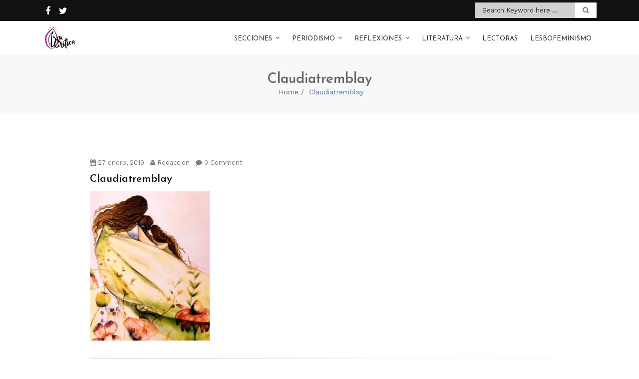

--- FILE ---
content_type: text/html; charset=UTF-8
request_url: http://www.la-critica.org/mama-tambien-fue-abusada/65973a0731545f56868a2d0bbc15b162/
body_size: 64191
content:
<!doctype html>
<html lang="es">
<head>
	<meta charset="UTF-8">
	<meta name="viewport" content="width=device-width, initial-scale=1">
	<link rel="profile" href="http://gmpg.org/xfn/11">

	<meta name='robots' content='index, follow, max-image-preview:large, max-snippet:-1, max-video-preview:-1' />

	<!-- This site is optimized with the Yoast SEO plugin v26.6 - https://yoast.com/wordpress/plugins/seo/ -->
	<title>Claudiatremblay - La Crítica</title>
	<link rel="canonical" href="http://www.la-critica.org/mama-tambien-fue-abusada/65973a0731545f56868a2d0bbc15b162/" />
	<meta property="og:locale" content="es_ES" />
	<meta property="og:type" content="article" />
	<meta property="og:title" content="Claudiatremblay - La Crítica" />
	<meta property="og:url" content="http://www.la-critica.org/mama-tambien-fue-abusada/65973a0731545f56868a2d0bbc15b162/" />
	<meta property="og:site_name" content="La Crítica" />
	<meta property="article:publisher" content="https://www.facebook.com/mediolacritica/" />
	<meta property="article:modified_time" content="2019-01-27T00:30:10+00:00" />
	<meta property="og:image" content="http://www.la-critica.org/mama-tambien-fue-abusada/65973a0731545f56868a2d0bbc15b162" />
	<meta property="og:image:width" content="570" />
	<meta property="og:image:height" content="712" />
	<meta property="og:image:type" content="image/jpeg" />
	<meta name="twitter:card" content="summary_large_image" />
	<meta name="twitter:site" content="@lacriticaorg" />
	<script type="application/ld+json" class="yoast-schema-graph">{"@context":"https://schema.org","@graph":[{"@type":"WebPage","@id":"http://www.la-critica.org/mama-tambien-fue-abusada/65973a0731545f56868a2d0bbc15b162/","url":"http://www.la-critica.org/mama-tambien-fue-abusada/65973a0731545f56868a2d0bbc15b162/","name":"Claudiatremblay - La Crítica","isPartOf":{"@id":"http://www.la-critica.org/#website"},"primaryImageOfPage":{"@id":"http://www.la-critica.org/mama-tambien-fue-abusada/65973a0731545f56868a2d0bbc15b162/#primaryimage"},"image":{"@id":"http://www.la-critica.org/mama-tambien-fue-abusada/65973a0731545f56868a2d0bbc15b162/#primaryimage"},"thumbnailUrl":"http://www.la-critica.org/wp-content/uploads/65973a0731545f56868a2d0bbc15b162.jpg","datePublished":"2019-01-27T00:26:10+00:00","dateModified":"2019-01-27T00:30:10+00:00","breadcrumb":{"@id":"http://www.la-critica.org/mama-tambien-fue-abusada/65973a0731545f56868a2d0bbc15b162/#breadcrumb"},"inLanguage":"es","potentialAction":[{"@type":"ReadAction","target":["http://www.la-critica.org/mama-tambien-fue-abusada/65973a0731545f56868a2d0bbc15b162/"]}]},{"@type":"ImageObject","inLanguage":"es","@id":"http://www.la-critica.org/mama-tambien-fue-abusada/65973a0731545f56868a2d0bbc15b162/#primaryimage","url":"http://www.la-critica.org/wp-content/uploads/65973a0731545f56868a2d0bbc15b162.jpg","contentUrl":"http://www.la-critica.org/wp-content/uploads/65973a0731545f56868a2d0bbc15b162.jpg","width":570,"height":712},{"@type":"BreadcrumbList","@id":"http://www.la-critica.org/mama-tambien-fue-abusada/65973a0731545f56868a2d0bbc15b162/#breadcrumb","itemListElement":[{"@type":"ListItem","position":1,"name":"Portada","item":"http://www.la-critica.org/"},{"@type":"ListItem","position":2,"name":"Mamá también fue abusada","item":"http://www.la-critica.org/mama-tambien-fue-abusada/"},{"@type":"ListItem","position":3,"name":"Claudiatremblay"}]},{"@type":"WebSite","@id":"http://www.la-critica.org/#website","url":"http://www.la-critica.org/","name":"La Crítica","description":"Medio feminista","publisher":{"@id":"http://www.la-critica.org/#organization"},"potentialAction":[{"@type":"SearchAction","target":{"@type":"EntryPoint","urlTemplate":"http://www.la-critica.org/?s={search_term_string}"},"query-input":{"@type":"PropertyValueSpecification","valueRequired":true,"valueName":"search_term_string"}}],"inLanguage":"es"},{"@type":"Organization","@id":"http://www.la-critica.org/#organization","name":"La Crítica","url":"http://www.la-critica.org/","logo":{"@type":"ImageObject","inLanguage":"es","@id":"http://www.la-critica.org/#/schema/logo/image/","url":"http://www.la-critica.org/wp-content/uploads/La-Crítica.png","contentUrl":"http://www.la-critica.org/wp-content/uploads/La-Crítica.png","width":960,"height":960,"caption":"La Crítica"},"image":{"@id":"http://www.la-critica.org/#/schema/logo/image/"},"sameAs":["https://www.facebook.com/mediolacritica/","https://x.com/lacriticaorg"]}]}</script>
	<!-- / Yoast SEO plugin. -->


<link rel='dns-prefetch' href='//fonts.googleapis.com' />
<link rel="alternate" type="application/rss+xml" title="La Crítica &raquo; Feed" href="http://www.la-critica.org/feed/" />
<link rel="alternate" type="application/rss+xml" title="La Crítica &raquo; Feed de los comentarios" href="http://www.la-critica.org/comments/feed/" />
<link rel="alternate" type="application/rss+xml" title="La Crítica &raquo; Comentario Claudiatremblay del feed" href="http://www.la-critica.org/mama-tambien-fue-abusada/65973a0731545f56868a2d0bbc15b162/feed/" />
<link rel="alternate" title="oEmbed (JSON)" type="application/json+oembed" href="http://www.la-critica.org/wp-json/oembed/1.0/embed?url=http%3A%2F%2Fwww.la-critica.org%2Fmama-tambien-fue-abusada%2F65973a0731545f56868a2d0bbc15b162%2F" />
<link rel="alternate" title="oEmbed (XML)" type="text/xml+oembed" href="http://www.la-critica.org/wp-json/oembed/1.0/embed?url=http%3A%2F%2Fwww.la-critica.org%2Fmama-tambien-fue-abusada%2F65973a0731545f56868a2d0bbc15b162%2F&#038;format=xml" />
<style id='wp-img-auto-sizes-contain-inline-css' type='text/css'>
img:is([sizes=auto i],[sizes^="auto," i]){contain-intrinsic-size:3000px 1500px}
/*# sourceURL=wp-img-auto-sizes-contain-inline-css */
</style>
<style id='wp-emoji-styles-inline-css' type='text/css'>

	img.wp-smiley, img.emoji {
		display: inline !important;
		border: none !important;
		box-shadow: none !important;
		height: 1em !important;
		width: 1em !important;
		margin: 0 0.07em !important;
		vertical-align: -0.1em !important;
		background: none !important;
		padding: 0 !important;
	}
/*# sourceURL=wp-emoji-styles-inline-css */
</style>
<style id='wp-block-library-inline-css' type='text/css'>
:root{--wp-block-synced-color:#7a00df;--wp-block-synced-color--rgb:122,0,223;--wp-bound-block-color:var(--wp-block-synced-color);--wp-editor-canvas-background:#ddd;--wp-admin-theme-color:#007cba;--wp-admin-theme-color--rgb:0,124,186;--wp-admin-theme-color-darker-10:#006ba1;--wp-admin-theme-color-darker-10--rgb:0,107,160.5;--wp-admin-theme-color-darker-20:#005a87;--wp-admin-theme-color-darker-20--rgb:0,90,135;--wp-admin-border-width-focus:2px}@media (min-resolution:192dpi){:root{--wp-admin-border-width-focus:1.5px}}.wp-element-button{cursor:pointer}:root .has-very-light-gray-background-color{background-color:#eee}:root .has-very-dark-gray-background-color{background-color:#313131}:root .has-very-light-gray-color{color:#eee}:root .has-very-dark-gray-color{color:#313131}:root .has-vivid-green-cyan-to-vivid-cyan-blue-gradient-background{background:linear-gradient(135deg,#00d084,#0693e3)}:root .has-purple-crush-gradient-background{background:linear-gradient(135deg,#34e2e4,#4721fb 50%,#ab1dfe)}:root .has-hazy-dawn-gradient-background{background:linear-gradient(135deg,#faaca8,#dad0ec)}:root .has-subdued-olive-gradient-background{background:linear-gradient(135deg,#fafae1,#67a671)}:root .has-atomic-cream-gradient-background{background:linear-gradient(135deg,#fdd79a,#004a59)}:root .has-nightshade-gradient-background{background:linear-gradient(135deg,#330968,#31cdcf)}:root .has-midnight-gradient-background{background:linear-gradient(135deg,#020381,#2874fc)}:root{--wp--preset--font-size--normal:16px;--wp--preset--font-size--huge:42px}.has-regular-font-size{font-size:1em}.has-larger-font-size{font-size:2.625em}.has-normal-font-size{font-size:var(--wp--preset--font-size--normal)}.has-huge-font-size{font-size:var(--wp--preset--font-size--huge)}.has-text-align-center{text-align:center}.has-text-align-left{text-align:left}.has-text-align-right{text-align:right}.has-fit-text{white-space:nowrap!important}#end-resizable-editor-section{display:none}.aligncenter{clear:both}.items-justified-left{justify-content:flex-start}.items-justified-center{justify-content:center}.items-justified-right{justify-content:flex-end}.items-justified-space-between{justify-content:space-between}.screen-reader-text{border:0;clip-path:inset(50%);height:1px;margin:-1px;overflow:hidden;padding:0;position:absolute;width:1px;word-wrap:normal!important}.screen-reader-text:focus{background-color:#ddd;clip-path:none;color:#444;display:block;font-size:1em;height:auto;left:5px;line-height:normal;padding:15px 23px 14px;text-decoration:none;top:5px;width:auto;z-index:100000}html :where(.has-border-color){border-style:solid}html :where([style*=border-top-color]){border-top-style:solid}html :where([style*=border-right-color]){border-right-style:solid}html :where([style*=border-bottom-color]){border-bottom-style:solid}html :where([style*=border-left-color]){border-left-style:solid}html :where([style*=border-width]){border-style:solid}html :where([style*=border-top-width]){border-top-style:solid}html :where([style*=border-right-width]){border-right-style:solid}html :where([style*=border-bottom-width]){border-bottom-style:solid}html :where([style*=border-left-width]){border-left-style:solid}html :where(img[class*=wp-image-]){height:auto;max-width:100%}:where(figure){margin:0 0 1em}html :where(.is-position-sticky){--wp-admin--admin-bar--position-offset:var(--wp-admin--admin-bar--height,0px)}@media screen and (max-width:600px){html :where(.is-position-sticky){--wp-admin--admin-bar--position-offset:0px}}

/*# sourceURL=wp-block-library-inline-css */
</style><style id='global-styles-inline-css' type='text/css'>
:root{--wp--preset--aspect-ratio--square: 1;--wp--preset--aspect-ratio--4-3: 4/3;--wp--preset--aspect-ratio--3-4: 3/4;--wp--preset--aspect-ratio--3-2: 3/2;--wp--preset--aspect-ratio--2-3: 2/3;--wp--preset--aspect-ratio--16-9: 16/9;--wp--preset--aspect-ratio--9-16: 9/16;--wp--preset--color--black: #000000;--wp--preset--color--cyan-bluish-gray: #abb8c3;--wp--preset--color--white: #ffffff;--wp--preset--color--pale-pink: #f78da7;--wp--preset--color--vivid-red: #cf2e2e;--wp--preset--color--luminous-vivid-orange: #ff6900;--wp--preset--color--luminous-vivid-amber: #fcb900;--wp--preset--color--light-green-cyan: #7bdcb5;--wp--preset--color--vivid-green-cyan: #00d084;--wp--preset--color--pale-cyan-blue: #8ed1fc;--wp--preset--color--vivid-cyan-blue: #0693e3;--wp--preset--color--vivid-purple: #9b51e0;--wp--preset--gradient--vivid-cyan-blue-to-vivid-purple: linear-gradient(135deg,rgb(6,147,227) 0%,rgb(155,81,224) 100%);--wp--preset--gradient--light-green-cyan-to-vivid-green-cyan: linear-gradient(135deg,rgb(122,220,180) 0%,rgb(0,208,130) 100%);--wp--preset--gradient--luminous-vivid-amber-to-luminous-vivid-orange: linear-gradient(135deg,rgb(252,185,0) 0%,rgb(255,105,0) 100%);--wp--preset--gradient--luminous-vivid-orange-to-vivid-red: linear-gradient(135deg,rgb(255,105,0) 0%,rgb(207,46,46) 100%);--wp--preset--gradient--very-light-gray-to-cyan-bluish-gray: linear-gradient(135deg,rgb(238,238,238) 0%,rgb(169,184,195) 100%);--wp--preset--gradient--cool-to-warm-spectrum: linear-gradient(135deg,rgb(74,234,220) 0%,rgb(151,120,209) 20%,rgb(207,42,186) 40%,rgb(238,44,130) 60%,rgb(251,105,98) 80%,rgb(254,248,76) 100%);--wp--preset--gradient--blush-light-purple: linear-gradient(135deg,rgb(255,206,236) 0%,rgb(152,150,240) 100%);--wp--preset--gradient--blush-bordeaux: linear-gradient(135deg,rgb(254,205,165) 0%,rgb(254,45,45) 50%,rgb(107,0,62) 100%);--wp--preset--gradient--luminous-dusk: linear-gradient(135deg,rgb(255,203,112) 0%,rgb(199,81,192) 50%,rgb(65,88,208) 100%);--wp--preset--gradient--pale-ocean: linear-gradient(135deg,rgb(255,245,203) 0%,rgb(182,227,212) 50%,rgb(51,167,181) 100%);--wp--preset--gradient--electric-grass: linear-gradient(135deg,rgb(202,248,128) 0%,rgb(113,206,126) 100%);--wp--preset--gradient--midnight: linear-gradient(135deg,rgb(2,3,129) 0%,rgb(40,116,252) 100%);--wp--preset--font-size--small: 13px;--wp--preset--font-size--medium: 20px;--wp--preset--font-size--large: 36px;--wp--preset--font-size--x-large: 42px;--wp--preset--spacing--20: 0.44rem;--wp--preset--spacing--30: 0.67rem;--wp--preset--spacing--40: 1rem;--wp--preset--spacing--50: 1.5rem;--wp--preset--spacing--60: 2.25rem;--wp--preset--spacing--70: 3.38rem;--wp--preset--spacing--80: 5.06rem;--wp--preset--shadow--natural: 6px 6px 9px rgba(0, 0, 0, 0.2);--wp--preset--shadow--deep: 12px 12px 50px rgba(0, 0, 0, 0.4);--wp--preset--shadow--sharp: 6px 6px 0px rgba(0, 0, 0, 0.2);--wp--preset--shadow--outlined: 6px 6px 0px -3px rgb(255, 255, 255), 6px 6px rgb(0, 0, 0);--wp--preset--shadow--crisp: 6px 6px 0px rgb(0, 0, 0);}:where(.is-layout-flex){gap: 0.5em;}:where(.is-layout-grid){gap: 0.5em;}body .is-layout-flex{display: flex;}.is-layout-flex{flex-wrap: wrap;align-items: center;}.is-layout-flex > :is(*, div){margin: 0;}body .is-layout-grid{display: grid;}.is-layout-grid > :is(*, div){margin: 0;}:where(.wp-block-columns.is-layout-flex){gap: 2em;}:where(.wp-block-columns.is-layout-grid){gap: 2em;}:where(.wp-block-post-template.is-layout-flex){gap: 1.25em;}:where(.wp-block-post-template.is-layout-grid){gap: 1.25em;}.has-black-color{color: var(--wp--preset--color--black) !important;}.has-cyan-bluish-gray-color{color: var(--wp--preset--color--cyan-bluish-gray) !important;}.has-white-color{color: var(--wp--preset--color--white) !important;}.has-pale-pink-color{color: var(--wp--preset--color--pale-pink) !important;}.has-vivid-red-color{color: var(--wp--preset--color--vivid-red) !important;}.has-luminous-vivid-orange-color{color: var(--wp--preset--color--luminous-vivid-orange) !important;}.has-luminous-vivid-amber-color{color: var(--wp--preset--color--luminous-vivid-amber) !important;}.has-light-green-cyan-color{color: var(--wp--preset--color--light-green-cyan) !important;}.has-vivid-green-cyan-color{color: var(--wp--preset--color--vivid-green-cyan) !important;}.has-pale-cyan-blue-color{color: var(--wp--preset--color--pale-cyan-blue) !important;}.has-vivid-cyan-blue-color{color: var(--wp--preset--color--vivid-cyan-blue) !important;}.has-vivid-purple-color{color: var(--wp--preset--color--vivid-purple) !important;}.has-black-background-color{background-color: var(--wp--preset--color--black) !important;}.has-cyan-bluish-gray-background-color{background-color: var(--wp--preset--color--cyan-bluish-gray) !important;}.has-white-background-color{background-color: var(--wp--preset--color--white) !important;}.has-pale-pink-background-color{background-color: var(--wp--preset--color--pale-pink) !important;}.has-vivid-red-background-color{background-color: var(--wp--preset--color--vivid-red) !important;}.has-luminous-vivid-orange-background-color{background-color: var(--wp--preset--color--luminous-vivid-orange) !important;}.has-luminous-vivid-amber-background-color{background-color: var(--wp--preset--color--luminous-vivid-amber) !important;}.has-light-green-cyan-background-color{background-color: var(--wp--preset--color--light-green-cyan) !important;}.has-vivid-green-cyan-background-color{background-color: var(--wp--preset--color--vivid-green-cyan) !important;}.has-pale-cyan-blue-background-color{background-color: var(--wp--preset--color--pale-cyan-blue) !important;}.has-vivid-cyan-blue-background-color{background-color: var(--wp--preset--color--vivid-cyan-blue) !important;}.has-vivid-purple-background-color{background-color: var(--wp--preset--color--vivid-purple) !important;}.has-black-border-color{border-color: var(--wp--preset--color--black) !important;}.has-cyan-bluish-gray-border-color{border-color: var(--wp--preset--color--cyan-bluish-gray) !important;}.has-white-border-color{border-color: var(--wp--preset--color--white) !important;}.has-pale-pink-border-color{border-color: var(--wp--preset--color--pale-pink) !important;}.has-vivid-red-border-color{border-color: var(--wp--preset--color--vivid-red) !important;}.has-luminous-vivid-orange-border-color{border-color: var(--wp--preset--color--luminous-vivid-orange) !important;}.has-luminous-vivid-amber-border-color{border-color: var(--wp--preset--color--luminous-vivid-amber) !important;}.has-light-green-cyan-border-color{border-color: var(--wp--preset--color--light-green-cyan) !important;}.has-vivid-green-cyan-border-color{border-color: var(--wp--preset--color--vivid-green-cyan) !important;}.has-pale-cyan-blue-border-color{border-color: var(--wp--preset--color--pale-cyan-blue) !important;}.has-vivid-cyan-blue-border-color{border-color: var(--wp--preset--color--vivid-cyan-blue) !important;}.has-vivid-purple-border-color{border-color: var(--wp--preset--color--vivid-purple) !important;}.has-vivid-cyan-blue-to-vivid-purple-gradient-background{background: var(--wp--preset--gradient--vivid-cyan-blue-to-vivid-purple) !important;}.has-light-green-cyan-to-vivid-green-cyan-gradient-background{background: var(--wp--preset--gradient--light-green-cyan-to-vivid-green-cyan) !important;}.has-luminous-vivid-amber-to-luminous-vivid-orange-gradient-background{background: var(--wp--preset--gradient--luminous-vivid-amber-to-luminous-vivid-orange) !important;}.has-luminous-vivid-orange-to-vivid-red-gradient-background{background: var(--wp--preset--gradient--luminous-vivid-orange-to-vivid-red) !important;}.has-very-light-gray-to-cyan-bluish-gray-gradient-background{background: var(--wp--preset--gradient--very-light-gray-to-cyan-bluish-gray) !important;}.has-cool-to-warm-spectrum-gradient-background{background: var(--wp--preset--gradient--cool-to-warm-spectrum) !important;}.has-blush-light-purple-gradient-background{background: var(--wp--preset--gradient--blush-light-purple) !important;}.has-blush-bordeaux-gradient-background{background: var(--wp--preset--gradient--blush-bordeaux) !important;}.has-luminous-dusk-gradient-background{background: var(--wp--preset--gradient--luminous-dusk) !important;}.has-pale-ocean-gradient-background{background: var(--wp--preset--gradient--pale-ocean) !important;}.has-electric-grass-gradient-background{background: var(--wp--preset--gradient--electric-grass) !important;}.has-midnight-gradient-background{background: var(--wp--preset--gradient--midnight) !important;}.has-small-font-size{font-size: var(--wp--preset--font-size--small) !important;}.has-medium-font-size{font-size: var(--wp--preset--font-size--medium) !important;}.has-large-font-size{font-size: var(--wp--preset--font-size--large) !important;}.has-x-large-font-size{font-size: var(--wp--preset--font-size--x-large) !important;}
/*# sourceURL=global-styles-inline-css */
</style>

<style id='classic-theme-styles-inline-css' type='text/css'>
/*! This file is auto-generated */
.wp-block-button__link{color:#fff;background-color:#32373c;border-radius:9999px;box-shadow:none;text-decoration:none;padding:calc(.667em + 2px) calc(1.333em + 2px);font-size:1.125em}.wp-block-file__button{background:#32373c;color:#fff;text-decoration:none}
/*# sourceURL=/wp-includes/css/classic-themes.min.css */
</style>
<link rel='stylesheet' id='titan-adminbar-styles-css' href='http://www.la-critica.org/wp-content/plugins/anti-spam/assets/css/admin-bar.css?ver=7.3.5' type='text/css' media='all' />
<link rel='stylesheet' id='font-awesome-css' href='http://www.la-critica.org/wp-content/plugins/cyclone-widget//icons/font-awesome/css/font-awesome.min.css?ver=6.9' type='text/css' media='all' />
<link rel='stylesheet' id='cyclone_widgets_style-css-css' href='http://www.la-critica.org/wp-content/plugins/cyclone-widget//css/style.css?ver=6.9' type='text/css' media='all' />
<link rel='stylesheet' id='page-visit-counter-pro-css' href='http://www.la-critica.org/wp-content/plugins/page-visit-counter/public/css/page-visit-counter-public.css?ver=6.0.8' type='text/css' media='all' />
<link rel='stylesheet' id='fire-blog-style-css' href='http://www.la-critica.org/wp-content/themes/fire-blog/style.css?ver=6.9' type='text/css' media='all' />
<style id='fire-blog-style-inline-css' type='text/css'>
 .portfolio.construction section.new-step-section, .portfolio.medical section.new-step-section  ,  .construction #fun-fact-section, .medical #fun-fact-section  ,  .medical .info-section  { 
            background: url(http://www.la-critica.org/wp-content/themes/fire-blog/inc/img/750x300.jpg) no-repeat !important; 
            background-size: cover !important;
            background-position: center !important;
            background-attachment: fixed !important; } 
/*# sourceURL=fire-blog-style-inline-css */
</style>
<link rel='stylesheet' id='bootstrap-css' href='http://www.la-critica.org/wp-content/themes/fire-blog/css/bootstrap.min.css?ver=6.9' type='text/css' media='all' />
<link rel='stylesheet' id='animate-css' href='http://www.la-critica.org/wp-content/themes/fire-blog/css/animate.min.css?ver=6.9' type='text/css' media='all' />
<link rel='stylesheet' id='fire-blog-plugin.css-css' href='http://www.la-critica.org/wp-content/themes/fire-blog/css/plugin.css?ver=6.9' type='text/css' media='all' />
<link rel='stylesheet' id='fire-blog-worksans_font-css' href='https://fonts.googleapis.com/css?family=Work+Sans%3A300%2C400%2C500%2C700&#038;ver=6.9' type='text/css' media='all' />
<link rel='stylesheet' id='fire-blog-josefin_sans-css' href='https://fonts.googleapis.com/css?family=Josefin+Sans%3A300%2C400%2C400i%2C600%2C700&#038;ver=6.9' type='text/css' media='all' />
<link rel='stylesheet' id='fire-blog-style1-css' href='http://www.la-critica.org/wp-content/themes/fire-blog/css/style.css?ver=6.9' type='text/css' media='all' />
<script type="text/javascript" src="http://www.la-critica.org/wp-includes/js/jquery/jquery.min.js?ver=3.7.1" id="jquery-core-js"></script>
<script type="text/javascript" src="http://www.la-critica.org/wp-includes/js/jquery/jquery-migrate.min.js?ver=3.4.1" id="jquery-migrate-js"></script>
<script type="text/javascript" src="http://www.la-critica.org/wp-content/plugins/cyclone-widget//js/custom.js?ver=6.9" id="cyclone_widgets_custom-js-js"></script>
<script type="text/javascript" src="http://www.la-critica.org/wp-content/plugins/page-visit-counter/public/js/page-visit-counter-public.js?ver=6.0.8" id="page-visit-counter-pro-js"></script>
<script type="text/javascript" src="http://www.la-critica.org/wp-content/themes/fire-blog/js/tether.min.js?ver=1" id="fire-blog_tether-js"></script>
<script type="text/javascript" src="http://www.la-critica.org/wp-content/themes/fire-blog/js/waypoint.min.js?ver=1" id="waypoint-js"></script>
<script type="text/javascript" src="http://www.la-critica.org/wp-content/themes/fire-blog/js/smoothscroll.js?ver=1" id="smoothscroll-js"></script>
<script type="text/javascript" src="http://www.la-critica.org/wp-content/themes/fire-blog/js/isotope.min.js?ver=1" id="isotope-js"></script>
<script type="text/javascript" src="http://www.la-critica.org/wp-content/themes/fire-blog/js/slick.min.js?ver=1" id="slick-js"></script>
<script type="text/javascript" src="http://www.la-critica.org/wp-content/themes/fire-blog/js/bootstrap.min.js?ver=1" id="bootstrap-js"></script>
<script type="text/javascript" src="http://www.la-critica.org/wp-content/themes/fire-blog/js/slicknav.js?ver=1" id="slicknav-js"></script>
<script type="text/javascript" src="http://www.la-critica.org/wp-content/themes/fire-blog/js/easing.js?ver=1" id="easing-js"></script>
<link rel="https://api.w.org/" href="http://www.la-critica.org/wp-json/" /><link rel="alternate" title="JSON" type="application/json" href="http://www.la-critica.org/wp-json/wp/v2/media/5048" /><link rel="EditURI" type="application/rsd+xml" title="RSD" href="http://www.la-critica.org/xmlrpc.php?rsd" />
<meta name="generator" content="WordPress 6.9" />
<link rel='shortlink' href='http://www.la-critica.org/?p=5048' />
<meta property="fb:app_id" content=""><meta property="fb:admins" content="">            <div id="fb-root"></div>
            <script>(function (d, s, id) {
                    var js, fjs = d.getElementsByTagName(s)[0];
                    if (d.getElementById(id))
                        return;
                    js = d.createElement(s);
                    js.id = id;
                    js.src = "//connect.facebook.net/en_US/sdk.js#xfbml=1&version=v2.0";
                    fjs.parentNode.insertBefore(js, fjs);
                }(document, 'script', 'facebook-jssdk'));</script>
            <style type="text/css">.saboxplugin-wrap{-webkit-box-sizing:border-box;-moz-box-sizing:border-box;-ms-box-sizing:border-box;box-sizing:border-box;border:1px solid #eee;width:100%;clear:both;display:block;overflow:hidden;word-wrap:break-word;position:relative}.saboxplugin-wrap .saboxplugin-gravatar{float:left;padding:0 20px 20px 20px}.saboxplugin-wrap .saboxplugin-gravatar img{max-width:100px;height:auto;border-radius:0;}.saboxplugin-wrap .saboxplugin-authorname{font-size:18px;line-height:1;margin:20px 0 0 20px;display:block}.saboxplugin-wrap .saboxplugin-authorname a{text-decoration:none}.saboxplugin-wrap .saboxplugin-authorname a:focus{outline:0}.saboxplugin-wrap .saboxplugin-desc{display:block;margin:5px 20px}.saboxplugin-wrap .saboxplugin-desc a{text-decoration:underline}.saboxplugin-wrap .saboxplugin-desc p{margin:5px 0 12px}.saboxplugin-wrap .saboxplugin-web{margin:0 20px 15px;text-align:left}.saboxplugin-wrap .sab-web-position{text-align:right}.saboxplugin-wrap .saboxplugin-web a{color:#ccc;text-decoration:none}.saboxplugin-wrap .saboxplugin-socials{position:relative;display:block;background:#fcfcfc;padding:5px;border-top:1px solid #eee}.saboxplugin-wrap .saboxplugin-socials a svg{width:20px;height:20px}.saboxplugin-wrap .saboxplugin-socials a svg .st2{fill:#fff; transform-origin:center center;}.saboxplugin-wrap .saboxplugin-socials a svg .st1{fill:rgba(0,0,0,.3)}.saboxplugin-wrap .saboxplugin-socials a:hover{opacity:.8;-webkit-transition:opacity .4s;-moz-transition:opacity .4s;-o-transition:opacity .4s;transition:opacity .4s;box-shadow:none!important;-webkit-box-shadow:none!important}.saboxplugin-wrap .saboxplugin-socials .saboxplugin-icon-color{box-shadow:none;padding:0;border:0;-webkit-transition:opacity .4s;-moz-transition:opacity .4s;-o-transition:opacity .4s;transition:opacity .4s;display:inline-block;color:#fff;font-size:0;text-decoration:inherit;margin:5px;-webkit-border-radius:0;-moz-border-radius:0;-ms-border-radius:0;-o-border-radius:0;border-radius:0;overflow:hidden}.saboxplugin-wrap .saboxplugin-socials .saboxplugin-icon-grey{text-decoration:inherit;box-shadow:none;position:relative;display:-moz-inline-stack;display:inline-block;vertical-align:middle;zoom:1;margin:10px 5px;color:#444;fill:#444}.clearfix:after,.clearfix:before{content:' ';display:table;line-height:0;clear:both}.ie7 .clearfix{zoom:1}.saboxplugin-socials.sabox-colored .saboxplugin-icon-color .sab-twitch{border-color:#38245c}.saboxplugin-socials.sabox-colored .saboxplugin-icon-color .sab-behance{border-color:#003eb0}.saboxplugin-socials.sabox-colored .saboxplugin-icon-color .sab-deviantart{border-color:#036824}.saboxplugin-socials.sabox-colored .saboxplugin-icon-color .sab-digg{border-color:#00327c}.saboxplugin-socials.sabox-colored .saboxplugin-icon-color .sab-dribbble{border-color:#ba1655}.saboxplugin-socials.sabox-colored .saboxplugin-icon-color .sab-facebook{border-color:#1e2e4f}.saboxplugin-socials.sabox-colored .saboxplugin-icon-color .sab-flickr{border-color:#003576}.saboxplugin-socials.sabox-colored .saboxplugin-icon-color .sab-github{border-color:#264874}.saboxplugin-socials.sabox-colored .saboxplugin-icon-color .sab-google{border-color:#0b51c5}.saboxplugin-socials.sabox-colored .saboxplugin-icon-color .sab-html5{border-color:#902e13}.saboxplugin-socials.sabox-colored .saboxplugin-icon-color .sab-instagram{border-color:#1630aa}.saboxplugin-socials.sabox-colored .saboxplugin-icon-color .sab-linkedin{border-color:#00344f}.saboxplugin-socials.sabox-colored .saboxplugin-icon-color .sab-pinterest{border-color:#5b040e}.saboxplugin-socials.sabox-colored .saboxplugin-icon-color .sab-reddit{border-color:#992900}.saboxplugin-socials.sabox-colored .saboxplugin-icon-color .sab-rss{border-color:#a43b0a}.saboxplugin-socials.sabox-colored .saboxplugin-icon-color .sab-sharethis{border-color:#5d8420}.saboxplugin-socials.sabox-colored .saboxplugin-icon-color .sab-soundcloud{border-color:#995200}.saboxplugin-socials.sabox-colored .saboxplugin-icon-color .sab-spotify{border-color:#0f612c}.saboxplugin-socials.sabox-colored .saboxplugin-icon-color .sab-stackoverflow{border-color:#a95009}.saboxplugin-socials.sabox-colored .saboxplugin-icon-color .sab-steam{border-color:#006388}.saboxplugin-socials.sabox-colored .saboxplugin-icon-color .sab-user_email{border-color:#b84e05}.saboxplugin-socials.sabox-colored .saboxplugin-icon-color .sab-tumblr{border-color:#10151b}.saboxplugin-socials.sabox-colored .saboxplugin-icon-color .sab-twitter{border-color:#0967a0}.saboxplugin-socials.sabox-colored .saboxplugin-icon-color .sab-vimeo{border-color:#0d7091}.saboxplugin-socials.sabox-colored .saboxplugin-icon-color .sab-windows{border-color:#003f71}.saboxplugin-socials.sabox-colored .saboxplugin-icon-color .sab-whatsapp{border-color:#003f71}.saboxplugin-socials.sabox-colored .saboxplugin-icon-color .sab-wordpress{border-color:#0f3647}.saboxplugin-socials.sabox-colored .saboxplugin-icon-color .sab-yahoo{border-color:#14002d}.saboxplugin-socials.sabox-colored .saboxplugin-icon-color .sab-youtube{border-color:#900}.saboxplugin-socials.sabox-colored .saboxplugin-icon-color .sab-xing{border-color:#000202}.saboxplugin-socials.sabox-colored .saboxplugin-icon-color .sab-mixcloud{border-color:#2475a0}.saboxplugin-socials.sabox-colored .saboxplugin-icon-color .sab-vk{border-color:#243549}.saboxplugin-socials.sabox-colored .saboxplugin-icon-color .sab-medium{border-color:#00452c}.saboxplugin-socials.sabox-colored .saboxplugin-icon-color .sab-quora{border-color:#420e00}.saboxplugin-socials.sabox-colored .saboxplugin-icon-color .sab-meetup{border-color:#9b181c}.saboxplugin-socials.sabox-colored .saboxplugin-icon-color .sab-goodreads{border-color:#000}.saboxplugin-socials.sabox-colored .saboxplugin-icon-color .sab-snapchat{border-color:#999700}.saboxplugin-socials.sabox-colored .saboxplugin-icon-color .sab-500px{border-color:#00557f}.saboxplugin-socials.sabox-colored .saboxplugin-icon-color .sab-mastodont{border-color:#185886}.sabox-plus-item{margin-bottom:20px}@media screen and (max-width:480px){.saboxplugin-wrap{text-align:center}.saboxplugin-wrap .saboxplugin-gravatar{float:none;padding:20px 0;text-align:center;margin:0 auto;display:block}.saboxplugin-wrap .saboxplugin-gravatar img{float:none;display:inline-block;display:-moz-inline-stack;vertical-align:middle;zoom:1}.saboxplugin-wrap .saboxplugin-desc{margin:0 10px 20px;text-align:center}.saboxplugin-wrap .saboxplugin-authorname{text-align:center;margin:10px 0 20px}}body .saboxplugin-authorname a,body .saboxplugin-authorname a:hover{box-shadow:none;-webkit-box-shadow:none}a.sab-profile-edit{font-size:16px!important;line-height:1!important}.sab-edit-settings a,a.sab-profile-edit{color:#0073aa!important;box-shadow:none!important;-webkit-box-shadow:none!important}.sab-edit-settings{margin-right:15px;position:absolute;right:0;z-index:2;bottom:10px;line-height:20px}.sab-edit-settings i{margin-left:5px}.saboxplugin-socials{line-height:1!important}.rtl .saboxplugin-wrap .saboxplugin-gravatar{float:right}.rtl .saboxplugin-wrap .saboxplugin-authorname{display:flex;align-items:center}.rtl .saboxplugin-wrap .saboxplugin-authorname .sab-profile-edit{margin-right:10px}.rtl .sab-edit-settings{right:auto;left:0}img.sab-custom-avatar{max-width:75px;}.saboxplugin-wrap{ border-width: 3px; }.saboxplugin-wrap .saboxplugin-gravatar img {-webkit-border-radius:50%;-moz-border-radius:50%;-ms-border-radius:50%;-o-border-radius:50%;border-radius:50%;}.saboxplugin-wrap .saboxplugin-gravatar img {-webkit-border-radius:50%;-moz-border-radius:50%;-ms-border-radius:50%;-o-border-radius:50%;border-radius:50%;}.saboxplugin-wrap .saboxplugin-socials .saboxplugin-icon-grey {color:#a13c90; fill:#a13c90;}.saboxplugin-wrap .saboxplugin-authorname a,.saboxplugin-wrap .saboxplugin-authorname span {color:#a13c90;}.saboxplugin-wrap {margin-top:5px; margin-bottom:5px; padding: 0px 0px }.saboxplugin-wrap .saboxplugin-authorname {font-size:18px; line-height:25px;}.saboxplugin-wrap .saboxplugin-desc p, .saboxplugin-wrap .saboxplugin-desc {font-size:14px !important; line-height:21px !important;}.saboxplugin-wrap .saboxplugin-web {font-size:14px;}.saboxplugin-wrap .saboxplugin-socials a svg {width:18px;height:18px;}</style><link rel="icon" href="http://www.la-critica.org/wp-content/uploads/cropped-La-Crítica-2-32x32.png" sizes="32x32" />
<link rel="icon" href="http://www.la-critica.org/wp-content/uploads/cropped-La-Crítica-2-192x192.png" sizes="192x192" />
<link rel="apple-touch-icon" href="http://www.la-critica.org/wp-content/uploads/cropped-La-Crítica-2-180x180.png" />
<meta name="msapplication-TileImage" content="http://www.la-critica.org/wp-content/uploads/cropped-La-Crítica-2-270x270.png" />
<style id="kirki-inline-styles"></style></head>

<body class="attachment wp-singular attachment-template-default single single-attachment postid-5048 attachmentid-5048 attachment-jpeg wp-custom-logo wp-theme-fire-blog">
    <div id="wrapper">
        <div class="main-header">
            <div class="header-upper"><!-- header upper start -->
                <div class="container">
                    <div class="social pull-left">
                                                        <a href="http://facebook.com/mediolacritica" data-toggle="tooltip" data-placement="bottom" title="facebook"><i class="fa fa-facebook"></i></a> 
                                                                <a href="http://twitter.com/lacriticaorg" data-toggle="tooltip" data-placement="bottom" title="twitter"><i class="fa fa-twitter"></i></a> 
                                                    </div>
                    <div class="Search-Icon pull-right">
                        <div class="Block-Search">
                            <form action="http://www.la-critica.org/">
    <input name="s" value="" type="text" class="search-fld" placeholder="Search Keyword here ...">
    <button class="search-btn" type="submit" id="searchbtn">
    	<i class="fa fa-search" aria-hidden="true"></i>
    </button>
</form>                        </div>
                    </div>
                </div>
            </div><!-- header upper end -->

            <!-- navbar start -->
                        <nav class="navbar navbar-default navbar-fixed-top navbar-sticky-function navbar-arrow ">

                <div class="container">

                    <div class="logo pull-left">
                        <a href="http://www.la-critica.org/" class="custom-logo-link" rel="home"><img width="269" height="208" src="http://www.la-critica.org/wp-content/uploads/cropped-logo-la-critica1-2.png" class="custom-logo" alt="La Crítica" decoding="async" fetchpriority="high" srcset="http://www.la-critica.org/wp-content/uploads/cropped-logo-la-critica1-2.png 269w, http://www.la-critica.org/wp-content/uploads/cropped-logo-la-critica1-2-150x116.png 150w" sizes="(max-width: 269px) 100vw, 269px" /></a>                    </div>
                    
                    <div id="navbar" class="navbar-nav-wrapper pull-right">
                    
                        <ul id="responsive-menu" class="nav navbar-nav"><li id="menu-item-201" class="menu-item menu-item-type-post_type menu-item-object-page menu-item-has-children menu-item-201 nav-item dropdown has-submenu"><a href="http://www.la-critica.org/?page_id=199" class="nav-link dropdown-toggle">Secciones</a>
<ul class="sub-menu">
	<li id="menu-item-5588" class="menu-item menu-item-type-taxonomy menu-item-object-category menu-item-5588 nav-item dropdown has-submenu"><a href="http://www.la-critica.org/category/arte/" class="nav-link ">Arte</a></li>
	<li id="menu-item-5589" class="menu-item menu-item-type-taxonomy menu-item-object-category menu-item-5589 nav-item dropdown has-submenu"><a href="http://www.la-critica.org/category/ciencia/" class="nav-link ">Ciencia</a></li>
	<li id="menu-item-5584" class="menu-item menu-item-type-taxonomy menu-item-object-category menu-item-5584 nav-item dropdown has-submenu"><a href="http://www.la-critica.org/category/cultura/" class="nav-link ">Cultura</a></li>
	<li id="menu-item-5590" class="menu-item menu-item-type-taxonomy menu-item-object-category menu-item-5590 nav-item dropdown has-submenu"><a href="http://www.la-critica.org/category/deportes/" class="nav-link ">Deportes</a></li>
	<li id="menu-item-5591" class="menu-item menu-item-type-taxonomy menu-item-object-category menu-item-5591 nav-item dropdown has-submenu"><a href="http://www.la-critica.org/category/economia/" class="nav-link ">Economía</a></li>
	<li id="menu-item-5592" class="menu-item menu-item-type-taxonomy menu-item-object-category menu-item-5592 nav-item dropdown has-submenu"><a href="http://www.la-critica.org/category/educacion/" class="nav-link ">Educación</a></li>
	<li id="menu-item-5582" class="menu-item menu-item-type-taxonomy menu-item-object-category menu-item-5582 nav-item dropdown has-submenu"><a href="http://www.la-critica.org/category/politica/" class="nav-link ">Política</a></li>
	<li id="menu-item-5581" class="menu-item menu-item-type-taxonomy menu-item-object-category menu-item-5581 nav-item dropdown has-submenu"><a href="http://www.la-critica.org/category/sociedad/" class="nav-link ">Sociedad</a></li>
</ul>
</li>
<li id="menu-item-48" class="menu-item menu-item-type-taxonomy menu-item-object-category menu-item-has-children menu-item-48 nav-item dropdown has-submenu"><a href="http://www.la-critica.org/category/informacion/" class="nav-link dropdown-toggle">Periodismo</a>
<ul class="sub-menu">
	<li id="menu-item-5596" class="menu-item menu-item-type-taxonomy menu-item-object-category menu-item-5596 nav-item dropdown has-submenu"><a href="http://www.la-critica.org/category/noticias/" class="nav-link ">Noticias</a></li>
	<li id="menu-item-5616" class="menu-item menu-item-type-taxonomy menu-item-object-category menu-item-5616 nav-item dropdown has-submenu"><a href="http://www.la-critica.org/category/entrevista/" class="nav-link ">Entrevista</a></li>
	<li id="menu-item-5593" class="menu-item menu-item-type-taxonomy menu-item-object-category menu-item-5593 nav-item dropdown has-submenu"><a href="http://www.la-critica.org/category/semblanzas/" class="nav-link ">Semblanzas</a></li>
	<li id="menu-item-5587" class="menu-item menu-item-type-taxonomy menu-item-object-category menu-item-5587 nav-item dropdown has-submenu"><a href="http://www.la-critica.org/category/denuncia/" class="nav-link ">Denuncia</a></li>
</ul>
</li>
<li id="menu-item-5626" class="menu-item menu-item-type-taxonomy menu-item-object-category menu-item-has-children menu-item-5626 nav-item dropdown has-submenu"><a href="http://www.la-critica.org/category/critica/" class="nav-link dropdown-toggle">Reflexiones</a>
<ul class="sub-menu">
	<li id="menu-item-49" class="menu-item menu-item-type-taxonomy menu-item-object-category menu-item-49 nav-item dropdown has-submenu"><a href="http://www.la-critica.org/category/opinion/" class="nav-link ">Opinión</a></li>
	<li id="menu-item-5625" class="menu-item menu-item-type-taxonomy menu-item-object-category menu-item-5625 nav-item dropdown has-submenu"><a href="http://www.la-critica.org/category/analisis/" class="nav-link ">Análisis</a></li>
	<li id="menu-item-6484" class="menu-item menu-item-type-taxonomy menu-item-object-category menu-item-6484 nav-item dropdown has-submenu"><a href="http://www.la-critica.org/category/lesbofeminismo/legalidad-patriarcal/" class="nav-link ">Legalidad Patriarcal</a></li>
</ul>
</li>
<li id="menu-item-5583" class="menu-item menu-item-type-taxonomy menu-item-object-category menu-item-has-children menu-item-5583 nav-item dropdown has-submenu"><a href="http://www.la-critica.org/category/literatura/" class="nav-link dropdown-toggle">Literatura</a>
<ul class="sub-menu">
	<li id="menu-item-5601" class="menu-item menu-item-type-taxonomy menu-item-object-category menu-item-5601 nav-item dropdown has-submenu"><a href="http://www.la-critica.org/category/cuento/" class="nav-link ">Cuento</a></li>
	<li id="menu-item-5602" class="menu-item menu-item-type-taxonomy menu-item-object-category menu-item-5602 nav-item dropdown has-submenu"><a href="http://www.la-critica.org/category/poesia/" class="nav-link ">Poesía</a></li>
	<li id="menu-item-5604" class="menu-item menu-item-type-taxonomy menu-item-object-category menu-item-5604 nav-item dropdown has-submenu"><a href="http://www.la-critica.org/category/calaveras-feministas/" class="nav-link ">Calaveras Feministas</a></li>
</ul>
</li>
<li id="menu-item-5585" class="menu-item menu-item-type-taxonomy menu-item-object-category menu-item-5585 nav-item dropdown has-submenu"><a href="http://www.la-critica.org/category/lectoras-que-escriben/" class="nav-link dropdown-toggle">Lectoras</a></li>
<li id="menu-item-4367" class="menu-item menu-item-type-taxonomy menu-item-object-category menu-item-4367 nav-item dropdown has-submenu"><a href="http://www.la-critica.org/category/lesbofeminismo/" class="nav-link dropdown-toggle">Lesbofeminismo</a></li>
</ul>                
                    </div><!--/.nav-collapse -->
                </div>
                
                <div id="slicknav-mobile"></div>
            </nav>
            <!-- navbar end -->
        </div><!--  end main header -->

                    <div class="breadcrumb-wrapper">
                <div class="container">
                    <h1>Claudiatremblay</h1>
                    <ol class="breadcrumb">
                        <li class="item-home cyclone-hotel-home"><a class="bread-link bread-home" href="http://www.la-critica.org">Home</a></li><li class="item-current"><span class="active bread-current">Claudiatremblay</span></li>                    </ol>
                </div>
            </div><!--  end breadcrumb -->
        
	<section id="post-5048" class="site-section home-next single_post post-5048 attachment type-attachment status-inherit hentry">
        <div class="container">
            <div class="row">
                <div class="content col-lg-10 offset-lg-1">
                    <div class="single-page clearfix">

                                                <!-- end blog-media -->

                        <div class="blog-desc text-center ">
                                                        <div class="blog-meta">
                                <span><a href="http://www.la-critica.org/1970/01"><i class="fa fa-calendar"></i> 27 enero, 2019</a> &nbsp;&nbsp;<a href="http://www.la-critica.org/author/redaccion/"><i class="fa fa-user"></i> Redaccion</a>&nbsp;&nbsp;
                                                                        <a href="http://www.la-critica.org/mama-tambien-fue-abusada/65973a0731545f56868a2d0bbc15b162//#respond"><i class="fa fa-comment"></i> 0 Comment</a>
                                </span>
                            </div>
                            <!-- end meta -->

                            <h3>Claudiatremblay</h3>
                           
                        </div><!-- end desc -->

                        <p class="attachment"><a href='http://www.la-critica.org/wp-content/uploads/65973a0731545f56868a2d0bbc15b162.jpg'><img decoding="async" width="240" height="300" src="http://www.la-critica.org/wp-content/uploads/65973a0731545f56868a2d0bbc15b162-240x300.jpg" class="attachment-medium size-medium" alt="" srcset="http://www.la-critica.org/wp-content/uploads/65973a0731545f56868a2d0bbc15b162-240x300.jpg 240w, http://www.la-critica.org/wp-content/uploads/65973a0731545f56868a2d0bbc15b162-120x150.jpg 120w, http://www.la-critica.org/wp-content/uploads/65973a0731545f56868a2d0bbc15b162.jpg 570w" sizes="(max-width: 240px) 100vw, 240px" /></a></p>
 
                        <div class="single-blog-bottom clearfix">
                                                    </div>

                        
<div id="comments" class="comments-area">

		<div id="respond" class="comment-respond">
		<h3 id="reply-title" class="comment-reply-title">Deja una respuesta <small><a rel="nofollow" id="cancel-comment-reply-link" href="/mama-tambien-fue-abusada/65973a0731545f56868a2d0bbc15b162/#respond" style="display:none;">Cancelar la respuesta</a></small></h3><form action="http://www.la-critica.org/wp-comments-post.php" method="post" id="commentform" class="comment-form"><p class="comment-notes"><span id="email-notes">Tu dirección de correo electrónico no será publicada.</span> <span class="required-field-message">Los campos obligatorios están marcados con <span class="required">*</span></span></p><p class="comment-form-comment"><label for="comment">Comentario <span class="required">*</span></label> <textarea id="comment" name="comment" cols="45" rows="8" maxlength="65525" required></textarea></p><p class="comment-form-author"><label for="author">Nombre <span class="required">*</span></label> <input id="author" name="author" type="text" value="" size="30" maxlength="245" autocomplete="name" required /></p>
<p class="comment-form-email"><label for="email">Correo electrónico <span class="required">*</span></label> <input id="email" name="email" type="email" value="" size="30" maxlength="100" aria-describedby="email-notes" autocomplete="email" required /></p>
<p class="comment-form-url"><label for="url">Web</label> <input id="url" name="url" type="url" value="" size="30" maxlength="200" autocomplete="url" /></p>
<p class="form-submit"><input name="submit" type="submit" id="submit" class="submit" value="Publicar el comentario" /> <input type='hidden' name='comment_post_ID' value='5048' id='comment_post_ID' />
<input type='hidden' name='comment_parent' id='comment_parent' value='0' />
</p><!-- Anti-spam plugin wordpress.org/plugins/anti-spam/ --><div class="wantispam-required-fields"><input type="hidden" name="wantispam_t" class="wantispam-control wantispam-control-t" value="1767181655" /><div class="wantispam-group wantispam-group-q" style="clear: both;">
					<label>Current ye@r <span class="required">*</span></label>
					<input type="hidden" name="wantispam_a" class="wantispam-control wantispam-control-a" value="2025" />
					<input type="text" name="wantispam_q" class="wantispam-control wantispam-control-q" value="7.3.5" autocomplete="off" />
				  </div>
<div class="wantispam-group wantispam-group-e" style="display: none;">
					<label>Leave this field empty</label>
					<input type="text" name="wantispam_e_email_url_website" class="wantispam-control wantispam-control-e" value="" autocomplete="off" />
				  </div>
</div><!--\End Anti-spam plugin --></form>	</div><!-- #respond -->
	
</div><!-- #comments -->
                    </div><!-- end single-page -->
                </div><!-- end content -->
                            </div><!-- end row -->
        </div><!-- end container -->
    </section><!-- end section -->

	
    
	<footer class="footer" style="">

				    <div class="container">
		        <div class="row">
		            <div class="col-lg-5 col-md-12">
		                <div class="widget">
		                    <section id="search-5" class="widget widget_search"><div class="widget-title"><h3><span>Buscar</span></h3></div><form action="http://www.la-critica.org/">
    <input name="s" value="" type="text" class="search-fld" placeholder="Search Keyword here ...">
    <button class="search-btn" type="submit" id="searchbtn">
    	<i class="fa fa-search" aria-hidden="true"></i>
    </button>
</form></section>		                </div><!-- end widget -->
		            </div><!-- end col -->

		            <div class="col-lg-3 col-md-12">
		                <div class="widget clearfix">
		                	<div class="footer2_widget">
			                    <section id="cyclone_social_links_news_widget-2" class="widget widget_cyclone_social_links_news_widget"><div class="title br-orange transform"><div class="widget-title"><h3><span>Nuestras redes</span></h3></div></div><div class="cyclone-widget"><a href="https://www.facebook.com/mediolacritica/" class="fa fa-facebook"></a><a href="https://twitter.com/lacriticaorg" class="fa fa-twitter"></a></div></section><section id="tag_cloud-3" class="widget widget_tag_cloud"><div class="widget-title"><h3><span>Temas</span></h3></div><div class="tagcloud"><a href="http://www.la-critica.org/tag/amor/" class="tag-cloud-link tag-link-86 tag-link-position-1" style="font-size: 10.954128440367pt;" aria-label="amor (11 elementos)">amor</a>
<a href="http://www.la-critica.org/tag/amor-entre-mujeres/" class="tag-cloud-link tag-link-404 tag-link-position-2" style="font-size: 10.440366972477pt;" aria-label="amor entre mujeres (10 elementos)">amor entre mujeres</a>
<a href="http://www.la-critica.org/tag/ancestras/" class="tag-cloud-link tag-link-213 tag-link-position-3" style="font-size: 11.853211009174pt;" aria-label="Ancestras (13 elementos)">Ancestras</a>
<a href="http://www.la-critica.org/tag/angelica-jocelyn-soto-espinosa/" class="tag-cloud-link tag-link-559 tag-link-position-4" style="font-size: 8.6422018348624pt;" aria-label="angélica jocelyn soto espinosa (7 elementos)">angélica jocelyn soto espinosa</a>
<a href="http://www.la-critica.org/tag/autocuidado/" class="tag-cloud-link tag-link-97 tag-link-position-5" style="font-size: 9.2844036697248pt;" aria-label="autocuidado (8 elementos)">autocuidado</a>
<a href="http://www.la-critica.org/tag/autodefensa-feminista/" class="tag-cloud-link tag-link-220 tag-link-position-6" style="font-size: 10.440366972477pt;" aria-label="Autodefensa feminista (10 elementos)">Autodefensa feminista</a>
<a href="http://www.la-critica.org/tag/autonomia/" class="tag-cloud-link tag-link-272 tag-link-position-7" style="font-size: 10.440366972477pt;" aria-label="Autonomía (10 elementos)">Autonomía</a>
<a href="http://www.la-critica.org/tag/autorretrato/" class="tag-cloud-link tag-link-549 tag-link-position-8" style="font-size: 8.6422018348624pt;" aria-label="autorretrato (7 elementos)">autorretrato</a>
<a href="http://www.la-critica.org/tag/autorretrato-feminista/" class="tag-cloud-link tag-link-550 tag-link-position-9" style="font-size: 8.6422018348624pt;" aria-label="autorretrato feminista (7 elementos)">autorretrato feminista</a>
<a href="http://www.la-critica.org/tag/calavera-literaria/" class="tag-cloud-link tag-link-149 tag-link-position-10" style="font-size: 9.2844036697248pt;" aria-label="calavera literaria (8 elementos)">calavera literaria</a>
<a href="http://www.la-critica.org/tag/calaveras/" class="tag-cloud-link tag-link-145 tag-link-position-11" style="font-size: 10.954128440367pt;" aria-label="calaveras (11 elementos)">calaveras</a>
<a href="http://www.la-critica.org/tag/calaveras-feministas/" class="tag-cloud-link tag-link-146 tag-link-position-12" style="font-size: 10.954128440367pt;" aria-label="calaveras feministas (11 elementos)">calaveras feministas</a>
<a href="http://www.la-critica.org/tag/calaveras-mexicanas/" class="tag-cloud-link tag-link-479 tag-link-position-13" style="font-size: 8.6422018348624pt;" aria-label="calaveras mexicanas (7 elementos)">calaveras mexicanas</a>
<a href="http://www.la-critica.org/tag/calaveritas/" class="tag-cloud-link tag-link-481 tag-link-position-14" style="font-size: 8.6422018348624pt;" aria-label="calaveritas (7 elementos)">calaveritas</a>
<a href="http://www.la-critica.org/tag/capitalismo/" class="tag-cloud-link tag-link-30 tag-link-position-15" style="font-size: 9.2844036697248pt;" aria-label="capitalismo (8 elementos)">capitalismo</a>
<a href="http://www.la-critica.org/tag/cocina/" class="tag-cloud-link tag-link-695 tag-link-position-16" style="font-size: 9.9266055045872pt;" aria-label="cocina (9 elementos)">cocina</a>
<a href="http://www.la-critica.org/tag/convocatoria/" class="tag-cloud-link tag-link-347 tag-link-position-17" style="font-size: 9.2844036697248pt;" aria-label="convocatoria (8 elementos)">convocatoria</a>
<a href="http://www.la-critica.org/tag/covid19/" class="tag-cloud-link tag-link-642 tag-link-position-18" style="font-size: 10.954128440367pt;" aria-label="covid19 (11 elementos)">covid19</a>
<a href="http://www.la-critica.org/tag/cuento/" class="tag-cloud-link tag-link-195 tag-link-position-19" style="font-size: 9.2844036697248pt;" aria-label="Cuento (8 elementos)">Cuento</a>
<a href="http://www.la-critica.org/tag/cuerpa/" class="tag-cloud-link tag-link-427 tag-link-position-20" style="font-size: 8.6422018348624pt;" aria-label="cuerpa (7 elementos)">cuerpa</a>
<a href="http://www.la-critica.org/tag/cuerpo/" class="tag-cloud-link tag-link-64 tag-link-position-21" style="font-size: 10.440366972477pt;" aria-label="cuerpo (10 elementos)">cuerpo</a>
<a href="http://www.la-critica.org/tag/feminicidio/" class="tag-cloud-link tag-link-63 tag-link-position-22" style="font-size: 9.2844036697248pt;" aria-label="feminicidio (8 elementos)">feminicidio</a>
<a href="http://www.la-critica.org/tag/feminismo/" class="tag-cloud-link tag-link-31 tag-link-position-23" style="font-size: 22pt;" aria-label="feminismo (86 elementos)">feminismo</a>
<a href="http://www.la-critica.org/tag/feminismos/" class="tag-cloud-link tag-link-27 tag-link-position-24" style="font-size: 11.853211009174pt;" aria-label="feminismos (13 elementos)">feminismos</a>
<a href="http://www.la-critica.org/tag/fotografia/" class="tag-cloud-link tag-link-548 tag-link-position-25" style="font-size: 10.440366972477pt;" aria-label="fotografía (10 elementos)">fotografía</a>
<a href="http://www.la-critica.org/tag/fotografia-feminista/" class="tag-cloud-link tag-link-331 tag-link-position-26" style="font-size: 9.2844036697248pt;" aria-label="Fotografía feminista (8 elementos)">Fotografía feminista</a>
<a href="http://www.la-critica.org/tag/heterosexualidad/" class="tag-cloud-link tag-link-29 tag-link-position-27" style="font-size: 10.954128440367pt;" aria-label="heterosexualidad (11 elementos)">heterosexualidad</a>
<a href="http://www.la-critica.org/tag/historia/" class="tag-cloud-link tag-link-117 tag-link-position-28" style="font-size: 8.6422018348624pt;" aria-label="historia (7 elementos)">historia</a>
<a href="http://www.la-critica.org/tag/legalidad-patriarcal/" class="tag-cloud-link tag-link-323 tag-link-position-29" style="font-size: 10.954128440367pt;" aria-label="legalidad patriarcal (11 elementos)">legalidad patriarcal</a>
<a href="http://www.la-critica.org/tag/lesbianas/" class="tag-cloud-link tag-link-159 tag-link-position-30" style="font-size: 8pt;" aria-label="lesbianas (6 elementos)">lesbianas</a>
<a href="http://www.la-critica.org/tag/lesbofeminismo/" class="tag-cloud-link tag-link-28 tag-link-position-31" style="font-size: 13.522935779817pt;" aria-label="lesbofeminismo (18 elementos)">lesbofeminismo</a>
<a href="http://www.la-critica.org/tag/letras-purpura/" class="tag-cloud-link tag-link-39 tag-link-position-32" style="font-size: 10.954128440367pt;" aria-label="letras púrpura (11 elementos)">letras púrpura</a>
<a href="http://www.la-critica.org/tag/literatura/" class="tag-cloud-link tag-link-344 tag-link-position-33" style="font-size: 9.2844036697248pt;" aria-label="literatura (8 elementos)">literatura</a>
<a href="http://www.la-critica.org/tag/maternidad/" class="tag-cloud-link tag-link-50 tag-link-position-34" style="font-size: 8.6422018348624pt;" aria-label="maternidad (7 elementos)">maternidad</a>
<a href="http://www.la-critica.org/tag/mujeres/" class="tag-cloud-link tag-link-23 tag-link-position-35" style="font-size: 20.844036697248pt;" aria-label="mujeres (70 elementos)">mujeres</a>
<a href="http://www.la-critica.org/tag/mexico/" class="tag-cloud-link tag-link-123 tag-link-position-36" style="font-size: 15.064220183486pt;" aria-label="méxico (24 elementos)">méxico</a>
<a href="http://www.la-critica.org/tag/ninas/" class="tag-cloud-link tag-link-76 tag-link-position-37" style="font-size: 9.2844036697248pt;" aria-label="niñas (8 elementos)">niñas</a>
<a href="http://www.la-critica.org/tag/opinion/" class="tag-cloud-link tag-link-85 tag-link-position-38" style="font-size: 11.339449541284pt;" aria-label="Opinión (12 elementos)">Opinión</a>
<a href="http://www.la-critica.org/tag/pandemia/" class="tag-cloud-link tag-link-638 tag-link-position-39" style="font-size: 10.440366972477pt;" aria-label="pandemia (10 elementos)">pandemia</a>
<a href="http://www.la-critica.org/tag/patriarcado/" class="tag-cloud-link tag-link-48 tag-link-position-40" style="font-size: 11.853211009174pt;" aria-label="patriarcado (13 elementos)">patriarcado</a>
<a href="http://www.la-critica.org/tag/poesia/" class="tag-cloud-link tag-link-205 tag-link-position-41" style="font-size: 9.9266055045872pt;" aria-label="poesía (9 elementos)">poesía</a>
<a href="http://www.la-critica.org/tag/poesia-feminista/" class="tag-cloud-link tag-link-255 tag-link-position-42" style="font-size: 9.9266055045872pt;" aria-label="poesía feminista (9 elementos)">poesía feminista</a>
<a href="http://www.la-critica.org/tag/recetas/" class="tag-cloud-link tag-link-694 tag-link-position-43" style="font-size: 9.2844036697248pt;" aria-label="recetas (8 elementos)">recetas</a>
<a href="http://www.la-critica.org/tag/relatos-para-vencer-el-miedo/" class="tag-cloud-link tag-link-221 tag-link-position-44" style="font-size: 11.339449541284pt;" aria-label="Relatos para vencer el miedo (12 elementos)">Relatos para vencer el miedo</a>
<a href="http://www.la-critica.org/tag/violencia/" class="tag-cloud-link tag-link-94 tag-link-position-45" style="font-size: 10.954128440367pt;" aria-label="violencia (11 elementos)">violencia</a></div>
</section>							</div>
		                </div><!-- end widget -->
		            </div><!-- end col -->

		            <div class="col-lg-4 col-md-12">
		                <div class="widget clearfix">
		                     		                </div><!-- end widget -->
		            </div><!-- end col -->
		        </div><!-- end row -->
		    </div>
	    	
	    <div class="copyright">
	        <div class="container">
	        	<p class="copyright_text"><p>Copyright &copy;2025 
                        
        <a href="http://www.la-critica.org/" title="La Crítica">
            La Crítica        </a>

        . All rights reserved. Powered  by <a href="https://wordpress.org/" target="_blank">WordPress</a>
        <span class="sep"> &amp; </span>

        Designed by 

        <a href="http://cyclonethemes.com/" target="_blank">
            Cyclone Themes        </a>

        </p></p>            
	        </div>
	    </div><!-- end copyright -->
	</footer><!-- end footer -->
</div><!-- end wrapper -->

<script type="speculationrules">
{"prefetch":[{"source":"document","where":{"and":[{"href_matches":"/*"},{"not":{"href_matches":["/wp-*.php","/wp-admin/*","/wp-content/uploads/*","/wp-content/*","/wp-content/plugins/*","/wp-content/themes/fire-blog/*","/*\\?(.+)"]}},{"not":{"selector_matches":"a[rel~=\"nofollow\"]"}},{"not":{"selector_matches":".no-prefetch, .no-prefetch a"}}]},"eagerness":"conservative"}]}
</script>
<a rel="nofollow" style="display:none" href="http://www.la-critica.org/?blackhole=19083ebfed" title="¡NO sigas este enlace o serás bloqueado en este sitio!">La Crítica</a>
<script type="text/javascript" src="http://www.la-critica.org/wp-content/plugins/anti-spam/assets/js/anti-spam.js?ver=7.3.5" id="anti-spam-script-js"></script>
<script type="text/javascript" src="http://www.la-critica.org/wp-content/plugins/cyclone-widget//js/instagram.min.js?ver=6.9" id="instagram-js"></script>
<script type="text/javascript" src="http://www.la-critica.org/wp-content/themes/fire-blog/js/slick-lightbox.min.js?ver=6.9" id="slick-lightbox-js"></script>
<script type="text/javascript" id="fire-blog_custom-js-extra">
/* <![CDATA[ */
var fire_blog_object = [];
//# sourceURL=fire-blog_custom-js-extra
/* ]]> */
</script>
<script type="text/javascript" src="http://www.la-critica.org/wp-content/themes/fire-blog/js/custom.js?ver=6.9" id="fire-blog_custom-js"></script>
<script type="text/javascript" src="http://www.la-critica.org/wp-content/themes/fire-blog/js/jquery_parallax.js?ver=6.9" id="jquery_parallex-js"></script>
<script type="text/javascript" src="http://www.la-critica.org/wp-includes/js/comment-reply.min.js?ver=6.9" id="comment-reply-js" async="async" data-wp-strategy="async" fetchpriority="low"></script>
<script id="wp-emoji-settings" type="application/json">
{"baseUrl":"https://s.w.org/images/core/emoji/17.0.2/72x72/","ext":".png","svgUrl":"https://s.w.org/images/core/emoji/17.0.2/svg/","svgExt":".svg","source":{"concatemoji":"http://www.la-critica.org/wp-includes/js/wp-emoji-release.min.js?ver=6.9"}}
</script>
<script type="module">
/* <![CDATA[ */
/*! This file is auto-generated */
const a=JSON.parse(document.getElementById("wp-emoji-settings").textContent),o=(window._wpemojiSettings=a,"wpEmojiSettingsSupports"),s=["flag","emoji"];function i(e){try{var t={supportTests:e,timestamp:(new Date).valueOf()};sessionStorage.setItem(o,JSON.stringify(t))}catch(e){}}function c(e,t,n){e.clearRect(0,0,e.canvas.width,e.canvas.height),e.fillText(t,0,0);t=new Uint32Array(e.getImageData(0,0,e.canvas.width,e.canvas.height).data);e.clearRect(0,0,e.canvas.width,e.canvas.height),e.fillText(n,0,0);const a=new Uint32Array(e.getImageData(0,0,e.canvas.width,e.canvas.height).data);return t.every((e,t)=>e===a[t])}function p(e,t){e.clearRect(0,0,e.canvas.width,e.canvas.height),e.fillText(t,0,0);var n=e.getImageData(16,16,1,1);for(let e=0;e<n.data.length;e++)if(0!==n.data[e])return!1;return!0}function u(e,t,n,a){switch(t){case"flag":return n(e,"\ud83c\udff3\ufe0f\u200d\u26a7\ufe0f","\ud83c\udff3\ufe0f\u200b\u26a7\ufe0f")?!1:!n(e,"\ud83c\udde8\ud83c\uddf6","\ud83c\udde8\u200b\ud83c\uddf6")&&!n(e,"\ud83c\udff4\udb40\udc67\udb40\udc62\udb40\udc65\udb40\udc6e\udb40\udc67\udb40\udc7f","\ud83c\udff4\u200b\udb40\udc67\u200b\udb40\udc62\u200b\udb40\udc65\u200b\udb40\udc6e\u200b\udb40\udc67\u200b\udb40\udc7f");case"emoji":return!a(e,"\ud83e\u1fac8")}return!1}function f(e,t,n,a){let r;const o=(r="undefined"!=typeof WorkerGlobalScope&&self instanceof WorkerGlobalScope?new OffscreenCanvas(300,150):document.createElement("canvas")).getContext("2d",{willReadFrequently:!0}),s=(o.textBaseline="top",o.font="600 32px Arial",{});return e.forEach(e=>{s[e]=t(o,e,n,a)}),s}function r(e){var t=document.createElement("script");t.src=e,t.defer=!0,document.head.appendChild(t)}a.supports={everything:!0,everythingExceptFlag:!0},new Promise(t=>{let n=function(){try{var e=JSON.parse(sessionStorage.getItem(o));if("object"==typeof e&&"number"==typeof e.timestamp&&(new Date).valueOf()<e.timestamp+604800&&"object"==typeof e.supportTests)return e.supportTests}catch(e){}return null}();if(!n){if("undefined"!=typeof Worker&&"undefined"!=typeof OffscreenCanvas&&"undefined"!=typeof URL&&URL.createObjectURL&&"undefined"!=typeof Blob)try{var e="postMessage("+f.toString()+"("+[JSON.stringify(s),u.toString(),c.toString(),p.toString()].join(",")+"));",a=new Blob([e],{type:"text/javascript"});const r=new Worker(URL.createObjectURL(a),{name:"wpTestEmojiSupports"});return void(r.onmessage=e=>{i(n=e.data),r.terminate(),t(n)})}catch(e){}i(n=f(s,u,c,p))}t(n)}).then(e=>{for(const n in e)a.supports[n]=e[n],a.supports.everything=a.supports.everything&&a.supports[n],"flag"!==n&&(a.supports.everythingExceptFlag=a.supports.everythingExceptFlag&&a.supports[n]);var t;a.supports.everythingExceptFlag=a.supports.everythingExceptFlag&&!a.supports.flag,a.supports.everything||((t=a.source||{}).concatemoji?r(t.concatemoji):t.wpemoji&&t.twemoji&&(r(t.twemoji),r(t.wpemoji)))});
//# sourceURL=http://www.la-critica.org/wp-includes/js/wp-emoji-loader.min.js
/* ]]> */
</script>

</body>
</html>


--- FILE ---
content_type: text/css
request_url: http://www.la-critica.org/wp-content/plugins/cyclone-widget//css/style.css?ver=6.9
body_size: 2277
content:
/*Widget Title */

h2.widget-title {
    font-size: 16px !important;
    font-weight: 600 !important;
    margin-bottom: 20px !important;
}

/*Social Icons */

.cyclone-widget a.fa {
    background: #F5F5F5;
    border-radius: 50%;
    width: 40px;
    height: 40px;
    font-size: 18px;
    text-align: center;
    padding: 12px;
    margin: 5px 6px 5px 0;
    box-shadow: none;
}

.cyclone-widget a.fa:hover {
    box-shadow: none;
    background: #E0E0E0;
    transition: all ease-in-out 0.3s;
}

.cyclone-widget a.fa:focus{
    box-shadow: none;
}

/*Instagram widget*/

section#cyclone_instagram_loaded_widget-2 {
    padding: 40px 0;
}

.instagram_widget div {
    display: inline-flex;
    width: 33%;
}

.instagram_widget div img {
    width: 100%;
    transition: all 1s ease-in-out;
}

.instagram_widget div img:hover {
    transform: scale(1.2) rotate(5deg);
    transition: all 1s ease-in-out;
}

/*Widget Posts*/

.cyclone-post-widget-wrapper .item-list {
    display: inline-block;
    width: 100%;
    padding: 12px 0;
    border-bottom: 1px solid #ddd;
}

article.widget_post_thumnail {
    display: inline-block;
    width: 35%;
    float: left;
    padding-right: 15px;
}

article.widget_post_title {
    display: inline-block;
    width: 65%;
    float: left;
}

article.no_thumbnail_post {
    display: inline-block;
    width: 100%;
}

.widget_post_title h5, .no_thumbnail_post h5{
	font-weight: 500;
}

.widget_post_title a, .widget_post_title a:hover, .no_thumbnail_post a, .no_thumbnail_post a:hover {
    box-shadow: none !important;
}

.widget_post_title a i.fa, .no_thumbnail_post a i.fa {
    padding-right: 6px;
}

/*Widget Tabs*/

ul.cyclone-tabs {
    margin-bottom: 20px;
    display: inline-block;
    width: 100%;
}

ul.cyclone-tabs li {
    float: left;
    padding: 0;
    border: none;
}

ul.cyclone-tabs li a {
    padding: 6px 15px;
    display: inline-block;
    font-size: 16px;
}
.lastest_content {
    float: left;
}

.instagram_shortcode img {
    width: 100%;
    transition: all 1s ease-in-out;
}

.instagram_shortcode img:hover {
    transform: scale(1.2) rotate(5deg);
    transition: all 1s ease-in-out;
}

--- FILE ---
content_type: text/css
request_url: http://www.la-critica.org/wp-content/themes/fire-blog/css/style.css?ver=6.9
body_size: 146911
content:
/**************************************
    1. BASIC 
    2. HEADER
    3. CREATIVE STYLE
    4. SECTION
    5. BUTTONS
    6. BLOG
    7. FOOTER
    8. SIDEBAR
    9. MISC
    10. COLOR
    11. RESPONSIVE
    12. PORTFOLIO PAGE
    13. EDUCATION PAGE
    14. WEDDING PAGE
    15. MOBILE APPS PAGE

**************************************/

/* BASIC 
**************************************/

body {
    font-size: 14px;
    font-family: 'Work Sans', sans-serif;
    background-color: #ffffff;
}

.page-link,
.tag-widget a,
.navbar-toggleable-md .navbar-nav .nav-link,
h1,
h2,
h3,
h4,
h5 {
    font-weight: 600;
    font-family: 'Josefin Sans', sans-serif;
}

a,
.table-bordered thead td,
.table-bordered thead th,
.instagram-wrapper h3 a,
.page-link,
.portfolio-filter ul li a,
.customshare .fa-share-alt,
.readmore,
.menu-right a,
.social a,
.blog-desc h4 a,
.navbar-inverse .navbar-nav .nav-link,
h1,
h2,
h3,
h4,
h5,
h6 {
    color: #111111;
}

h1{
    font-size: 36px;
}

h2{
    font-size: 28px;
}

h3{
    font-size: 21px;
}

h4{
    font-size: 18px;
}

h5{
    font-size: 16px;
}


h6{
    font-size: 15px;
}


::placeholder{
  font-family: 'Work Sans', sans-serif;  
}

::-webkit-input-placeholder { /* Chrome/Opera/Safari */
  color: #ccc;
}
::-moz-placeholder { /* Firefox 19+ */
  color: #ccc;
}
:-ms-input-placeholder { /* IE 10+ */
  color: #ccc;
}
:-moz-placeholder { /* Firefox 18- */
  color: #ccc;
}

.breadcrumb-item,
#nav-close,
.tag-widget a,
small,
.badge-pill,
.category-widget a,
.socibox span,
body,
p,
.searchmenu i {
    color: #7b7b7b;
}

a {
    text-decoration: none !important;
}

input[type="text"], input[type="password"], input[type="email"], input[type="url"], input[type="tel"], input[type="number"], input[type="date"], input[type="search"], select, textarea {
    height: 42px;
    border: 1px solid #eaeaea;
    width: 100%;
    margin-bottom: 16px;
    font-size: 13px;
    padding: 0 16px;
    -webkit-box-shadow: none;
    -moz-box-shadow: none;
    -ms-box-shadow: none;
    box-shadow: none;
    -webkit-border-radius: 0;
    border-radius: 0;
    -webkit-transition: all 0.3s ease-in-out;
    -moz-transition: all 0.3s ease-in-out;
    -ms-transition: all 0.3s ease-in-out;
    -o-transition: all 0.3s ease-in-out;
    transition: all 0.3s ease-in-out;
}

ul,ol{list-style: none;}

.small, small{font-size: 13px;}

/*leftsidebar*/

.leftsidebar.row{display: inherit;}

.leftsidebar .content.col-lg-8{float: right;}

.leftsidebar .sidebar.col-lg-4{float: left;}


.m30b {
    margin-bottom: 3rem
}

.blockquote {
    background: #f9f9f9 none repeat scroll 0 0;
    border-left: 0.25rem solid #eceeef;
    font-family: Times New Roman;
    font-size: 1.25rem;
    font-style: italic;
    margin-bottom: 1rem;
    padding: 2rem;
}

.overlayer {
    background: rgba(0,0,0,0.4);
    position: absolute;
    height: 100%;
    width: 100%;
    top: 0;
    z-index: 1;
}

.overlayer, .b-overlay, .overlayer-pink{
    position: absolute;
    top: 0;
    left: 0;
    width: 100%;
    height: 100%;
    background: -webkit-linear-gradient(to left,#fe8800, #08849f);
    background: -moz-linear-gradient(to left,#fe8800, #08849f);
    background: -ms-linear-gradient(to left,#fe8800, #08849f);
    background: -o-linear-gradient(to left,#fe8800, #08849f);
    background: linear-gradient(to left,#fe8800, #08849f);
    z-index: 1;
    opacity: 0.8;
}

.overlayer-pink {
    background: -webkit-linear-gradient(to left,#ff0d53, #4e0117);
    background: -moz-linear-gradient(to left,#ff0d53, #4e0117);
    background: -ms-linear-gradient(to left,#ff0d53, #4e0117);
    background: -o-linear-gradient(to left,#ff0d53, #4e0117);
    background: linear-gradient(to left,#ff0d53, #4e0117);
}

.b-overlay{background: #2780e3a8;}

.overlayer-pink {
    position: absolute;
    top: 0;
    left: 0;
    width: 100%;
    height: 100%;
    background: -webkit-linear-gradient(to left,#ff0d53, #4e0117);
    background: -moz-linear-gradient(to left,#ff0d53, #4e0117);
    background: -ms-linear-gradient(to left,#ff0d53, #4e0117);
    background: -o-linear-gradient(to left,#ff0d53, #4e0117);
    background: linear-gradient(to left,#ff0d53, #4e0117);
    z-index: 1;
    opacity: 0.5;
}

.container{position: relative; z-index: 2;}

/* HEADER 
**************************************/

.main-header {
    position: relative;
    z-index: 3;
}

.header-upper{
    background:#111;
    display: inline-block;
    width: 100%;
    padding: 5px 0 0;
}

.Search-Icon {
    display: inline-block;
}

.Block-Search {
    display: inline-block;
    background-color: #ffffff90;
    line-height: inherit;
}

.Block-Search ::placeholder{color: #333;}

.Search-Icon a {
    color: #aeaeae;
    font-size: 14px;
    float: right;
    padding:5px 15px;
    background: #fff;
    border-left: 1px Solid #ccc;
}

.search-btn{
    color: inherit;
    font-size: 14px;
    float: right;
    padding: 5px 15px 5px;
    background: #fff;
    border-left: 1px Solid #ccc;
    border-radius: 0;
    overflow: hidden;
    border: none;
}

.Block-Search input {
    float: left;
    border: none;
    padding:6px 15px 6px;
    color: #666;
    font-family: 'Montserrat', sans-serif;
    font-weight: 400;
    width: inherit;
    height: inherit;
    margin: 0;
    background: #ffffff90;
}

.Block-Search input:focus{outline: none;}

.header-section {
    width: 100%;
    display: inline-block;
    padding: 15px 0;
}

.header-section .navbar-toggleable-md{padding:0px;}


.navbar-nav .nav-link {
    font-size: 13px !important;
    font-weight: 600;
    letter-spacing: 0px;
    font-family: 'Josefin Sans', sans-serif;
    line-height: 0;
    padding: 1.2rem 0 0.8rem;
    text-transform: uppercase;
}

.dropdown-toggle::after {
    display: inline-block;
    width: auto;
    height: auto;
    margin-left: 0.5em;
    margin-top: -0.3rem;
    vertical-align: middle;
    content: "\f107";
    border: 0;
    font-family: 'FontAwesome';
}

.navbar-toggleable-md .navbar-nav .nav-link {
    padding-left: 0.5rem;
    padding-right: 0.5rem;
}

.logo img {
    max-width: 100%;
    max-height: 55px;
    width: auto;
    height: auto;
    margin: auto;
    text-align: center;
    display: block;
}

.searchmenu .form-control {
    font-size: 600;
    font-size: 13px;
    background-color: #ffffff;
    height: 45px;
    border: 0;
    border: 1px solid #ecede8;
    min-width: 220px;
    float: right;
    font-style: italic;
    border-radius: 0 !important;
}

.searchmenu .input-group-addon {
    border: 0;
    border-radius: 0 !important;
    background-color: #ffffff;
}

.searchmenu i {
    font-size: 13px;
}

.navbar-nav{
    margin: 0;
    display: inline-block;
}

.social-main{text-align: center;}


.social {
    text-align: center;
    padding-top: 8px;
}

.menu-right {
    margin-left: 8px;
}

.fa-bars {
    font-size: 14px;
}

.menu-right a, .social a {
    font-size: 18px;
    display: inline-block;
    text-align: center;
    border-radius: 50%;
    padding: 0 6px;
    line-height: 0;
    color: #ccc;
}

.menu-right a:last-child, .social a:last-child{
    margin-right: 0;
}

.social a:hover i{color: #0f75bc; transition: all ease-in-out 0.3s;}

.header-section .dropdown-menu {
    padding: 0;
    box-shadow: none;
    border-radius: 0;
    min-width: 240px;
    border-color: #f5f5f5;
}

.header-section .dropdown ul li {
    border-bottom: 1px solid #f5f5f5;
}

.dropdown-item, .header-section .navbar-nav .has-submenu > ul li ul li a{
    font-weight: 400 !important;
    text-transform: uppercase;
    letter-spacing: 1px;
    font-size: 11px;
    padding:14px 1.5rem 11px;
}

.nav-links a {
    width: 40px;
    height: 40px;
    border-radius: 50% !important;
    padding-top: 9px !important;
}

.logo_name_description{
    padding-top: 6px;
}
.text-empty .logo_name_description{
    padding-top: 15px;
}

.logo_name_description p {
    margin-bottom: 0;
}

.logo_name_description h3 {
    margin-top: 5px;
    margin-bottom: 0;
}

.header-section .dropdown ul li:last-child {
    border-bottom: 0;
}

.header-section .dropdown-item span {
    position: absolute;
    right: 20px;
    top: 8px;
}

body.creative-head .header-section {
    margin-bottom: 0;
}

.welcome-box .entry {
    max-width: 200px;
    margin: auto;
}

.welcome-box h2 {
    font-size: 34px;
    font-weight: bold;
    padding: 1.6rem 0 0.6rem;
    margin: 0;
}

.welcome-box p {
    line-height: 1.8;
    font-style: italic;
    font-size: 1.1rem;
    padding: 0 0 1.1rem;
    margin: 0;
}

.bortop {
    border-bottom: 1px dashed #e2e2e2;
}

.form-wrapper p {
    padding-bottom: 1rem;
    margin: 0;
}

.form-wrapper .clearfix {
    margin-bottom: 0.6rem;
}

.search-form .form-control,
.form-wrapper .form-control {
    border-radius: 0;
    margin-bottom: 1.4rem;
    border: 1px solid #e2e2e2;
    font-size: 12px;
    min-height: 45px;
    text-transform: capitalize;
    font-weight: lighter;
}

.search-form .form-control {
    margin: 0;
    min-width: 240px;
    border-right: 0;
}

.search-form .btn {
    padding: 0;
    border-color: #e2e2e2;
    height: 45px;
    width: 45px;
    line-height: 45px;
    margin-left: 0
}

.form-wrapper .float-right a,
.form-wrapper label {
    font-size: 13px;
    text-transform: capitalize;
}

.form-wrapper label {color: red;}

.form-wrapper textarea {
    margin-bottom: 2rem !important;
    padding-top: 1rem;
    min-height: 160px !important;
}

.contact-form {
    margin-top: 1rem;
}

.form-wrapper {
    padding: 15px 15px 0;
    border: 1px solid #f4f4f4;
}

.form-wrapper a.btn.btn-primary{background: #fff;}

.form-wrapper a.btn.btn-primary:hover{background: #5679BB;}

.form-wrapper .alert.alert-success p{padding: }


.navbar {
    border-bottom: 0;
    padding: 0;
    transition: all ease-in-out 0.5s;
}

.navbar.navbar-default {
    margin:0;
    height: auto;
    background: transparent;
    border-bottom: 1px solid rgba(255, 255, 255, 0.2);
    padding: 0;
}


.navbar-nav{display: inline-block;}


/* Main Menu Dropdown */



.logo-wrapper {
    width: 100%;
    text-align: center;
    margin-bottom: 20px;
}

ul.nav-mini{
    padding-top: 3px;
    padding-right: 13px;
}

ul.nav-mini li {
    display: inline-block;
    margin-right: 10px;
    font-size: 13px;
    background: #00bcd4;
    border-radius: 5px;
    padding: 2px 10px;
}

ul.nav-mini li:last-child{margin-right: 0px;}

ul.nav-mini li i{color: #fff; padding-right: 5px;}
.nav.navbar-nav {
    float: left;
    transition: all ease-in-out 0.5s;
}

.nav.navbar-nav li {
    position: relative;
    float: none;
    display: inline-block;
}

.nav.navbar-nav li a {
    color: #FFF;
}


.nav.navbar-nav > li > a {
    font-size: 14px;
    -webkit-transition: all 0.3s ease-in-out 0s;
    -moz-transition: all 0.3s ease-in-out 0s;
    -ms-transition: all 0.3s ease-in-out 0s;
    -o-transition: all 0.3s ease-in-out 0s;
    transition: all 0.3s ease-in-out 0s;
    text-transform: uppercase;
    /*letter-spacing: 1.5px;*/
    padding:30px 10px 32px;
    color: #333;
    position: relative;
    font-weight: 500;
}

.nav.navbar-nav > li > a:hover, .nav.navbar-nav > li.active > a{
    color: #2e9ad7;
    text-decoration: none;
}
/*
.nav.navbar-nav > li:last-child > a:after {
    display: none;
}*/

.nav.navbar-nav li ul {
    z-index: 99999;
    padding: 0;
    margin: 0;
    position: absolute;
    top: 64px;
    left: 0;
    width: 200px;
    display: none;
    background-color: #f7f7f7;
    border: 1px solid #EEE;
    border-top: 2px solid #2e9ad7;
    -webkit-box-shadow: 0px 0px 12px -3px rgba(0, 0, 0, 0.4);
    -moz-box-shadow: 0px 0px 12px -3px rgba(0, 0, 0, 0.4);
    box-shadow: 0px 0px 12px -3px rgba(0, 0, 0, 0.4);
}

/*.nav.navbar-nav li:last-child ul, .nav.navbar-nav li:nth-last-child(2) ul  { left: auto; right:0; } */

.nav.navbar-nav li ul li a {
    border-bottom: 1px solid #E6E6E6;
    display: block;
    padding: 14px 20px;
    font-size: 13px;
    -webkit-transition: all 0.2s ease-in-out 0s;
    -moz-transition: all 0.2s ease-in-out 0s;
    -ms-transition: all 0.2s ease-in-out 0s;
    -o-transition: all 0.2s ease-in-out 0s;
    transition: all 0.2s ease-in-out 0s;
    color: #333;
    font-weight: 500;
    letter-spacing: 0.5px;
    line-height: 1.25;
}

.nav.navbar-nav li ul li a:hover{
    color: #2e9ad7;
}

.nav.navbar-nav li > ul > li:last-child > a,
.navbar-nav li > ul > li > ul > li:last-child > a {
    border-bottom: 0;
}

.nav.navbar-nav li ul li:hover a {
    padding-left: 25px;
    padding-right: 15px;
}

.nav.navbar-nav li ul li ul {
    position: absolute;
    left: 198px;
    top: -2px;
}

.nav.navbar-nav li ul li:hover ul li a {
    padding-left: 15px;
    padding-right: 15px;
}

.nav.navbar-nav li ul li ul li:hover a {
    padding-left: 20px;
    padding-right: 10px;
}

.nav.navbar-nav li ul li {
    display: block;
    text-align: left;
}


/* Mega Menu */

.navbar-nav > li.mega-menu {
    position: inherit;
    left: 0;
}

.navbar-nav > li.mega-menu ul {
    left: 0%;
    width: 100%;
    top: 36px;
    padding-top: 30px;
    padding-bottom: 30px;
}

.navbar-nav > li.mega-menu:hover > a,
.navbar-nav > li.mega-menu > a:hover,
.navbar-nav > li.dropdown:hover > a,
.navbar-nav > li.dropdown > a:hover,
.navbar-nav > li.dropdown.active > a,
.navbar-nav > li.dropdown.active > a:hover,
.navbar-nav > li:hover > a,
.navbar-nav > li.active > a {
    color: #2e9ad7;
    text-decoration: underline;
    background: transparent;
}

.mega-menu-inner {
    padding: 0 20px;
}

.bg-color-header .navbar-nav > li.dropdown:hover > a,
.bg-color-header .navbar-nav > li.dropdown > a:hover,
.bg-color-header .navbar-nav > li.dropdown.active > a,
.bg-color-header .navbar-nav > li.dropdown.active > a:hover,
.bg-color-header .navbar-nav > li:hover > a,
.bg-color-header .navbar-nav > li.active > a {
    color: #FFF;
}
/*.nav.navbar-nav > li > a:hover,
.nav.navbar-nav:hover > li > a {
    color: #067ecb;
}*/

.navbar-arrow > ul > li .arrow-indicator {
    margin-left: 7px;
    color: #CCC;
}

.navbar-arrow ul ul > li .arrow-indicator {
    position: absolute;
    top: 50%;
    right: 15px;
    margin-top: -8px;
    font-size: 16px;
    color: #666;
}

.megamenu-container .arrow-indicator {
    display: none;
}


@media only screen and (max-width: 1199px) {}

@media only screen and (max-width: 991px) {
    .logo-wrapper {
        width: 50%;
    }
    .navbar-nav-wrapper {
        width: 0%;
    }
    .navbar {
        margin: 0;
        padding: 0;
        -webkit-transition: none;
        -moz-transition: none;
        -ms-transition: none;
        -o-transition: none;
        transition: none;
    }
    .navbar-brand {
        line-height: 30px;
        -webkit-transition: none;
        -moz-transition: none;
        -ms-transition: none;
        -o-transition: none;
        transition: none;
    }
    .navbar-arrow > ul > li .arrow-indicator,
    .navbar-arrow ul ul > li .arrow-indicator {
        display: none;
    }

    ul.nav-mini{padding-right: 0;}

    ul.nav-mini li{margin-right: 5px; padding: 2px 6px;}
}

@media (max-width: 767px) {
    .navbar-nav .open .dropdown-menu > li > a {
        line-height: 23px;
    }
    .navbar.navbar-default {
        padding: 10px 0;
    }

    #sp-top-bar{top: 95px;}

    #sp-top-bar, #sp-top2{text-align: center;}

    #sp-top1 .nav-mini-wrapper{display: inline-block; float: none!important; margin:10px 0;}

    #sp-top-bar .sp-contact-info{display: inline-block;}
}

@media (min-width: 768px) {
    .navbar-nav {
        margin: 0;
    }
}

@media (max-width:639px) {
}


/**
 * Sticky Header
 */

.navbar-sticky {
    z-index: 9;
    transition: all ease-in-out 0.5s;
    position: fixed;
    width: 100%;
    top:0;
}

.navbar-sticky.navbar-default {
    padding: 5px 0 0 0;
    background-color: rgba(255, 255,255, 1);
    box-shadow: 0 0 5px #ccc;
}

.navbar-sticky .navbar-nav > li > ul {
    top: 63px;
}

.navbar-sticky .navbar-nav > li.mega-menu ul {
    top: 64px;
}


.transparent-header .navbar-sticky {
    padding:0;
    background-color: rgba(0, 0, 0, 0.9);
    margin: 0px;
    border: none;
}

.navbar.navbar-sticky .logo img{width: auto;}


@media only screen and (max-width: 1199px) {}

@media only screen and (max-width: 991px) {

    #sp-top2.col-sm-9{padding-right: 0;}
    
    .sp-contact-info li{font-size: 12px; padding: 6px 4px;}

    .navbar-fixed-top {
        position: inherit;
        top: 0;
        left: 0;
        right: 0;
        clear: both;
    }

    .transparent-header .navbar-sticky{padding: 10px 0; background: transparent; border: 1px solid rgba(255, 255, 255, 0.2);}

    .slicknav_btn{top: 25px;}

    .slicknav_btn.slicknav_open:before, .slicknav_btn.slicknav_collapsed:before{font-size: 21px; color: #2e9ad7;}


}

@media (max-width: 767px) {

    .navbar.navbar-sticky .logo img{width: auto;}
}

@media (max-width: 479px) {}

/*slicknav*/

/*
    Slicknav - a Mobile Menu
*/

.slicknav_menu {
    display: none;
}

.slicknav_btn {
    position: relative;
    display: block;
    vertical-align: middle;
    float: right;
    padding: 0.438em 0.625em 0.438em 0.625em;
    line-height: 1.125em;
    cursor: pointer;
}

.slicknav_menu .slicknav_menutxt {
    display: block;
    line-height: 1.188em;
    float: left;
}

.slicknav_menu .slicknav_icon {
    float: left;
    margin: 0.188em 0 0 0.438em;
}

.slicknav_menu .slicknav_no-text {
    margin: 0
}

.slicknav_menu .slicknav_icon-bar {
    display: block;
    width: 1.125em;
    height: 0.125em;
    -webkit-border-radius: 1px;
    -moz-border-radius: 1px;
    border-radius: 1px;
    -webkit-box-shadow: 0 1px 0 rgba(0, 0, 0, 0.25);
    -moz-box-shadow: 0 1px 0 rgba(0, 0, 0, 0.25);
    box-shadow: 0 1px 0 rgba(0, 0, 0, 0.25);
}

.slicknav_btn .slicknav_icon-bar + .slicknav_icon-bar {
    margin-top: 0.188em
}

.slicknav_nav {
    clear: both
}

.slicknav_nav ul,
.slicknav_nav li {
    display: block
}

.slicknav_nav .slicknav_arrow {
    font-size: 0.8em;
    margin: 0 0 0 0.4em;
}

.slicknav_nav .slicknav_item, .slicknav_nav li a {
    cursor: pointer;
}

.slicknav_nav .slicknav_row, .slicknav_nav li a {
    display: block;
}

.slicknav_nav a {
    display: block
}
/*
.slicknav_nav .slicknav_item a,
.slicknav_nav .slicknav_parent-link a, .slicknav_nav li a{
    display: inline
}*/

.slicknav_menu:before,
.slicknav_menu:after {
    content: " ";
    display: table;
}

.slicknav_menu:after {
    clear: both
}


/* IE6/7 support */

.slicknav_menu {
    *zoom: 1
}


/* 
    User Default Style
    Change the following styles to modify the appearance of the menu.
*/

.slicknav_menu {
    font-size: 16px;
}


/* Button */

.slicknav_btn {
    margin: 0;
    text-decoration: none;
    background-color: transparent;
    padding: 0;
    position: absolute;
    top: 26px;
    right: 16px;
    -webkit-transition: all 0.3s ease-in-out 0s;
    -moz-transition: all 0.3s ease-in-out 0s;
    -ms-transition: all 0.3s ease-in-out 0s;
    -o-transition: all 0.3s ease-in-out 0s;
    transition: all 0.3s ease-in-out 0s;
    z-index: 9;
}


/* background color for responsive button */

.slicknav_btn.slicknav_open:before {
    font-family: 'fontawesome';
    content: "\f00d"
}

.slicknav_btn.slicknav_collapsed:before {
    font-family: 'fontawesome';
    content: "\f0c9"
}

.slicknav_btn.slicknav_open,
.slicknav_btn.slicknav_collapsed,
.slicknav_btn.slicknav_open:before,
.slicknav_btn.slicknav_collapsed:before {
    text-decoration: none !important;
    color: #2e9ad7;
    border: none;
}

.slicknav_btn.slicknav_open:before,
.slicknav_btn.slicknav_collapsed:before {
    font-size: 17px;
    color: #2e9ad7;
}

.slicknav_menutxt {
    line-height: 22px !important;
}

.slicknav_btn:focus {}


/* Button Text */

.slicknav_menu .slicknav_menutxt {
    color: #DFF2F2;
    font-weight: 400;
    font-size: 14px;
}


/* Button Lines */

.slicknav_menu .slicknav_icon-bar {
    background-color: #f5f5f5
}

.slicknav_menu {
    background: #383546;
    padding: 0;
    margin-top: 0;
}

.slicknav_nav {
    color: #B6B3C4;
    margin: 0;
    padding: 0;
    font-size: .875em
}

.slicknav_nav,
.slicknav_nav ul {
    list-style: none;
    overflow: hidden
}

.slicknav_nav ul {
    padding: 0;
    margin: 0;
}

.slicknav_nav ul li {
    border-bottom: 0;
}

.slicknav_nav .slicknav_row {
    padding: 0;
    margin: 0;
}

.slicknav_nav a {
    padding: 12px 20px;
    margin: 0;
    text-decoration: none;
    color: #B6B3C4;
    display: block;
    border-bottom: 1px solid rgba(255, 255, 255, 0.05);
    -o-transition: all 0.3s ease;
    -webkit-transition: all 0.3s ease;
    -moz-transition: all 0.3s ease;
    transition: all 0.3s ease;
    font-weight: 400;
    text-transform: uppercase;
    font-size: 13px;
}

.slicknav_nav .slicknav_item a,
.slicknav_nav .slicknav_parent-link a {
    padding: 12px 20px;
    margin: 0;
}

.slicknav_nav .slicknav_item {
    position: relative;
}

.slicknav_nav .slicknav_item a {
    border-bottom: none;
    display: block;
}

.slicknav_nav {
    position: absolute;
    top: 70px;
    left: 0;
    right: 0;
    background: #1F1D26;
}

.slicknav_nav ul li {
    padding-left: 0;
    background: #1F1D26;
}

.slicknav_nav ul li li {
    padding-left: 0;
}

.slicknav_nav ul li ul {
    padding-left: 15px;
    padding-right: 15px;
}

.slicknav_nav ul li ul a {
    padding: 12px 15px;
}

.slicknav_nav .slicknav_row:hover {
    -webkit-border-radius: 0;
    -moz-border-radius: 0;
    border-radius: 0;
    background: #443E56;
    color: #FFF
}

.slicknav_nav a:hover {
    -webkit-border-radius: 0;
    -moz-border-radius: 0;
    border-radius: 0;
    background: #443E56;
}

.slicknav_nav .slicknav_txtnode {
    margin-left: 15px;
}

.slicknav_nav .slicknav_arrow {
    font-size: 14px;
    position: absolute;
    top: 0;
    right: 0;
    bottom: 0;
    padding-top: 13px;
    width: 50px;
    text-align: center;
    border-left: 1px solid rgba(255, 255, 255, 0.05);
}


/* plus-minus or arrow sign */

.slicknav_nav .slicknav_arrow:hover {
    background: rgba(255, 255, 255, 0.05);
}

.slicknav_menu .slicknav_icon {
    display: none;
}

@media only screen and (max-width: 1199px) {}

@media only screen and (max-width: 991px) {
    #responsive-menu {
        display: none;
    }
    .slicknav_menu {
        display: block;
    }

    .slicknav_nav{top: 87px;}
    .text-empty .slicknav_nav{top:60px;}
}

@media (max-width: 767px) {
   .slicknav_nav{top: 76px;} 
   .text-empty .slicknav_nav{top:48px;}
}

@media (max-width: 479px) {}


/* CREATIVE STYLE 
**************************************/

.creative-top {
    border-bottom: 1px dashed #e2e2e2;
    margin: 0 0 2rem;
    padding: 0 0 1rem;
    position: relative;
}

.creative-top .fa-bars {
    margin-top: 4px;
}

.creative-top .navbar {
    padding: 0;
    margin: 0;
}

.full-height {
    height: 100%;
    float: left;
}

.left-side {
    width: 40%;
    height: 100%;
    min-height: 100vh;
}

.right-side {
    padding: 2rem 4rem 0;
    overflow: scroll;
    width: 60%;
    background-color: #ffffff;
}

.parallax {
    background-attachment: fixed;
    background-position: 50% 0;
    background-repeat: no-repeat;
    height: 100%;
    position: relative;
    -webkit-background-size: cover;
    -moz-background-size: cover;
    -o-background-size: cover;
    background-size: cover;
}

.parallax.parallax-off {
    background-attachment: scroll;
    display: block;
    height: 100%;
    min-height: 100%;
    overflow: hidden;
    position: fixed;
    background-position: top center;
    vertical-align: sub;
    width: 40%;
    z-index: 2;
}

.no-scroll-xy {
    overflow: hidden !important;
    -webkit-transition: all .4s ease-in-out;
    -moz-transition: all .4s ease-in-out;
    -ms-transition: all .4s ease-in-out;
    -o-transition: all .4s ease-in-out;
    transition: all .4s ease-in-out;
}

.side-logo {
    position: absolute;
    bottom: 10%;
    right: 10%;
}

.side-logo img {
    max-width: 240px;
    margin-bottom: 1rem
}

.side-logo .social {
    border-right: 0 none;
    height: auto;
    padding-right: 0;
}

.side-logo .social a {
    background-color: transparent;
    border: 1px solid #cfcfcf;
    border-radius: 50%;
    display: inline-block;
    font-size: 12px;
    height: 35px;
    line-height: 34px;
    padding: 0;
    text-align: center;
    width: 35px;
}

.side-logo p {
    margin: 1rem 0 0;
}


/* SECTION 
**************************************/

.site-section {
    padding: 80px 0 0px;
    display: inline-block;
    width: 100%;
}

.site-section.home-next{padding-bottom:50px;}

.section-title {
    margin-bottom: 3.5rem;
}

.section-title hr {
    margin-bottom: 0;
}

.section-title p {
    margin: 0;
    padding: 0.6rem 0 0.3rem;
}

.section-title h3 {
    line-height: 1;
    padding: 0;
    margin: 0;
    font-size: 2rem;
}

.form-wrapper hr,
.section-title hr {
    width: 40px;
    border-width: 2px;
    border-color: #111;
}

.withborder {
    border-top: 1px dashed #e2e2e2;
}

.form-wrapper hr {
    margin-left: 0;
    margin-bottom: 1.8rem;
}

.lightbackground {
    background-color: #f8f8f8 !important
}


.instagram-wrapper h3, .instagram_page h3 {
    font-size: 21px;
    display: inline-block;
    width: 100%;
    margin-bottom: 15px;
}

.instagram-wrapper h3 a, .instagram_page h3 a {
    display: block;
    width: 100%;
}

.instagram-wrapper a, .instagram_page a {
    overflow: hidden;
    margin: 0;
    float: left;
    text-align: center;
    padding: 0;
}

.instagram-wrapper span, .instagram_page span {
    font-size:28px;
    color: #067ecb;
}

.instagram_page div{float: left; width: 10%;}

.overlay{background: rgba(0,0,0,0.4); position: absolute; height: 100%; width: 100%; top: 0; z-index: 1;}

.carousel-caption {
    background-color: rgba(255, 255, 255, 0.87);
    color: #fff;
    left: 0;
    margin:0 auto;
    max-width: 520px;
    padding:15px;
    position: absolute;
    right: 0;
    text-align: center;
    z-index: 10;
    -moz-box-align: center;
    -moz-box-pack: center;
    align-items: center;
    bottom: 15px;
    top: auto;
    color: #fff;
    display: flex;
    justify-content: center;
    text-align: center;
    border-top-left-radius:20px;
    border-bottom-right-radius:20px;
}

.carousel-caption h2 {
    font-size: 28px;
    padding: 0;
    line-height: 1;
    margin: 1rem 0 1rem;
}

.carousel-caption p {
    margin-bottom: 1.3rem
}

.image-boxes {
    position: relative;
}

.overlay-content {
    position: absolute;
    margin: -0.8rem auto;
    padding: 0 2rem;
    text-align: center;
    left: 0;
    right: 0;
    display: inline-block;
    vertical-align: middle;
}

span.cat-title {
    font-weight: bold;
}

.overlay-content .cat-title {
    background: #fff none repeat scroll 0 0;
    display: inline-block;
    margin-bottom: 2rem;
    padding: 0 2rem;
    color: #ffffff !important;
}

.image-overlay {
    background-color: rgba(255, 255, 255, 0.97);
    bottom: 1.5rem;
    left: 1.5rem;
    min-height: 11rem;
    position: absolute;
    right: 1.5rem;
    top: auto;
}

.nopad {
    padding: 0;
    margin: 0;
}

.nomarbot {
    margin-bottom: 0;
}


/* BUTTONS 
**************************************/

.btn-primary {
    background-color: transparent;
    border: 1px solid #cfcfcf;
    border-radius: 0;
    font-size: 12px;
    letter-spacing: 2px;
    padding: 12px 26px;
    text-transform: uppercase;
    border-radius: 20px;
    font-weight: 600;
}

.tooltip-inner {
    max-width: 200px;
    padding: 6px 15px;
    border-radius: 0 !important;
    letter-spacing: 1px;
    text-transform: uppercase;
    font-size: 9px;
    text-align: center;
    background-color: #f9f9f9;
}

.tooltip.tooltip-bottom,
.tooltip.bs-tether-element-attached-top {
    margin-left: -2px;
    margin-top: 1rem;
}

.tooltip.tooltip-bottom .tooltip-inner::before,
.tooltip.bs-tether-element-attached-top .tooltip-inner::before {
    border-bottom-color: #f9f9f9;
}

div.sidewrapper.sidenav {
    background: #ffffff;
    display: block;
    height: 100%;
    overflow: auto;
    position: fixed;
    right: -35em;
    top: 0;
    width: 290px;
    z-index: 99999;
    transition: right 0.3s ease-in-out 0s;
    -webkit-transition: right 0.3s ease-in-out 0s;
    -moz-transition: right 0.3s ease-in-out 0s;
    -o-transition: right 0.3s ease-in-out 0s;
}

.sidewrapper .widget {
    margin-bottom: 1rem;
    margin-top: 2rem;
    padding: 1rem 2rem;
}

.nav-expanded div.sidewrapper {
    right: 0;
    margin-right: 0;
    transition: margin-left 0.4s ease-in-out 0s;
    -webkit-transition: right 0.4s ease-in-out 0s;
    -moz-transition: right 0.4s ease-in-out 0s;
    -o-transition: margin-left 0.4s ease-in-out 0s;
}

#nav-close {
    border: 1px solid #e2e2e2;
    border-radius: 50%;
    display: inline-block;
    font-size: 13px;
    height: 30px;
    line-height: 27px;
    padding-right: 0;
    position: relative;
    right: 30px;
    text-align: center;
    top: 17px;
    width: 30px;
}

.navbar-toggler {
    align-self: flex-start;
    background: rgba(0, 0, 0, 0) none repeat scroll 0 0;
    border: 1px solid transparent;
    border-radius: 0.25rem;
    font-size: 11px;
    line-height: 1;
    padding: 0.3rem 0.6rem;
}


/* BLOG 
**************************************/

.comments-wrapper{margin-bottom: 3rem;}

.comments-wrapper:last-child{margin: 0;}

.without-media .blog-desc {
    padding-top: 0;
}

.user_name {
    font-size: 18px;
    font-weight: bold;
    padding: 0 0 5px;
}

.comments-list .media-right,
.comments-list small {
    color: #999 !important;
    font-size: 11px;
    letter-spacing: 2px;
    margin-top: 5px;
    padding-left: 10px;
    text-transform: uppercase;
}

.comments-list .media {
    padding: 15px;
    margin-bottom: 15px;
}

.comments-list .media .rounded-circle{border-top-right-radius: 5px; border-bottom-left-radius: 5px;}

.comments-list .media:nth-child(even) {
    background: #f8f8f8;
    border-bottom: 1px solid #f4f4f4;
}

p.comment-awaiting-moderation{margin-bottom: 0px;}

.media-body .btn-primary {
    padding: 5px 10px !important;
    font-size: 11px !important;
}

.last-child {
    margin-bottom: 0 !important;
}

.comments-list img {
    max-width: 80px;
    margin-right: 30px;
}

.related-articles .blog-box {
    margin-bottom: 0;
}

.custom-title {
    padding: 0;
    margin: 0 0 2rem;
    font-size: 21px;
    border-bottom: 2px solid #111;
    background-color: white;
    display: inline-block;
    padding-bottom: 6px;
}

.single-blog-bottom .float-right {
    margin:0 !important;
    float: none!important;
}

.single-blog-bottom{padding: 0px 0 20px; text-align: center; width:100%; border-bottom: 1px dotted #ccc; display: inline-block;}

.single-blog-bottom .tag-widget.float-left{margin: 0;}

.single_page_widget {
    margin-top: 30px;
}

.single_page_widget .widget {
    padding: 0;
}

.single_page_widget .about-widget.text-center {
    text-align: left!important;
}

.single_page_widget .entry{float: left;}

.content_links{
    width: 75%;
    display: inline-block;
    padding-left: 15px;
}

.single_page_widget .content_links p{margin-top: 0px;}

.single_page_widget .about-widget .blog-social{text-align: left;}

.single-page .blog-desc {
    padding: 15px 15px 0;
}

.single-page.single-slider .blog-desc{
    margin: 0;
    padding:15px 0 0; 
    width: 100%;
}

.single-page ul{list-style: disc;}

.blog-cats .blog-desc{
    margin: 0;
    width: 100%;
    position: relative;
}

.blog-cats .blog-social{text-align: left; padding: 0; position: absolute; top: 0; right: 0;}

.blog-cats .blog-social .socibox{margin-left: 0;}

.sitemap-wrapper {
    margin-bottom: 2rem;
    position: relative;
    border: 1px dashed #e2e2e2;
    padding: 1rem 0;
}

.sitemap-wrapper h3 {
    background: #067ecb;
    padding: 8px 0px 5px 15px;
    color: #fff;
    font-size: 21px;
}

.sitemap-wrapper ul{padding-left: 30px;}

.sitemap-wrapper li {
    line-height: 2.5;
}

.site-section.error {
    background: #f7f7f7;
    margin-bottom: 50px;
    padding-bottom: 80px;
}

.notfound h2 {
    font-size: 140px;
    margin-bottom: 25px;
    font-weight: bold;
    text-shadow: 0 0 80px rgba(255, 255, 255, 0.3);
    display: inline-block;
    color: #fff;
    background: #5679BB;
    border-top-left-radius: 20px;
    border-bottom-right-radius: 20px;
    padding: 15px 20px 0;
}
span.error-txt {
    font-size: 60px;
    font-weight: bold;
}

.notfound h3 {
    font-size: 40px;
    padding: 0;
    margin: 0;
}

.notfound p {
    padding: 1rem 0 1.4rem;
    margin-bottom: 0;
}

.single-page .float-left {
    margin-bottom: 0.5rem;
    margin-right: 1.5rem;
    margin-top: 0.5rem;
}

.single-page .float-right {
    margin-bottom: 0.5rem;
    margin-left: 1.5rem;
    margin-top: 0.5rem;
}

.authorbox {
    border: 1px dashed #e2e2e2;
    padding: 2rem 1rem;
    margin-bottom: 3rem;
}

.authorbox h4 {
    margin: 0.7rem 0 0.9rem;
}

.authorbox .social{text-align: left;}

.image-boxes,
.instagram-wrapper a,
.blog-media{
    position:relative;
    overflow: hidden;  
    transition: all 1s ease-in-out;
}

.image-boxes img,
.instagram-wrapper a img,
.blog-media img {
    width: 100%;
    transition: all 1s ease-in-out;
}

.image-boxes img:hover,
.instagram-wrapper a img:hover,
.blog-media img:hover{
    transform: scale(1.2) rotate(5deg);;
    transition: all 1s ease-in-out;
}

.blog-media .slider img:hover{
    transform: none;
    transition: all 1s ease-in-out;
}

.blog-box {
    margin-bottom: 25px;
    background-color: #ffffff;
}

.blog-desc {
    position: relative;
    z-index: 1;
    background: rgba(255, 255, 255, 1);
    width: 94%;
    padding:15px;
    margin: -35px auto 0;
    border-top-left-radius:20px;
}

.blog-desc.no_thumbnail {
    margin: 0;
    padding-top: 0;
}

/*.main-category .blog-desc{
   margin: -120px auto 0; 
}
*/
.main-category.page-one .blog-desc{
    margin: 0px;
    text-align: left!important;
    padding: 15px 0 0; 
}

.main-category .list-style .blog-desc{
    padding: 0;
    margin: 0;
}

.main-category.blog-listing .blog-desc{
    margin: -35px auto 0;
}

.list-style.blog-box {
    margin-bottom: 3rem;
}


.cat-title {
    display: block;
    font-size: 13px;
    letter-spacing: 2px;
    margin: 0;
    padding: 0;
    text-transform: uppercase;
}

.blog-desc h3 {
    margin: 0;
    font-weight: 600;
    padding: 12px 0;
}

.blog-meta {
    display: block;
    font-size: 13px;
    padding:8px 0 0;
}


.blog-meta span a{color: #7b7b7b;}

.blog-meta span a:hover, .blog-desc span.cat-title a{color: #067ecb;}

.blog-social {
    text-align: center;
    background: #ffffff;
    font-weight: bold;
    padding: 0 3rem;
    position: relative;
    z-index: 9;
    margin-bottom: 1rem;
}

.widget .blog-social{
    padding: 0;
    margin: 0;
}

.about-widget .blog-social{
    margin: 1rem 0 0;
}

.big-social {
    padding-bottom: 0;
}

.big-social .blog-social {
    padding: 0;
    background: none;
}

.blog-social a,
.blog-social .btn {
    outline: 0 none !important;
    text-decoration: none !important;
    background: #ffffff;
}

.single-page .socibox{
    margin: 0 10px 0 0;
}

.socibox {
    width: 35px;
    height: 35px;
    margin-top: 3rem;
    display: inline-block;
    margin: 0 10px;
    text-align: center;
    padding: 6px 0 ;
    border: 1px solid #f4f4f4;
    background-color: #f9f9f9;
    -webkit-transition: all .3s ease-in-out;
    -moz-transition: all .3s ease-in-out;
    -ms-transition: all .3s ease-in-out;
    -o-transition: all .3s ease-in-out;
    transition: all .3s ease-in-out;
    border-radius: 50%;
}

.widget .socibox{
    margin: 0 2px;
}

.socibox span {
    font-size: 14px;
}

.socibox:hover span {
    color: #ffffff;
}

.post-share {
    position: relative;
    display: block;
}

.customshare {
    display: inline-block;
    position: absolute;
    right: 0;
    bottom: 1px;
}

.customshare .list {
    position: absolute;
    top: 0.2rem;
    right: 0;
    text-align: center;
    background: transparent;
}

.customshare .list a {
    position: relative;
    display: block;
    width: 35px;
    height: 35px;
    line-height: 35px;
    margin-top: 10px;
    z-index: 1000;
    font-weight: normal;
    text-align: center;
    background: #fff;
    color: #ffffff !important;
}

.ie9 .customshare .list strong {
    padding-top: 5px;
    height: 41px;
}

.customshare .list a {
    background: #ff3;
    -webkit-transition: -webkit-transform .0001s linear, background .0001s ease, color .0001s ease;
    -moz-transition: -moz-transform .0001s linear, background .0001s ease, color .0001s ease;
    -ms-transition: -ms-transform .0001s linear, background .0001s ease, color .0001s ease;
    -o-transition: -o-transform .0001s linear, background .0001s ease, color .0001s ease;
    transition: transform .0001s linear, background .0001s ease, color .0001s ease;
    -webkit-transform: scale(0) translate3d(0, 0, 0);
    -moz-transform: scale(0) translate3d(0, 0, 0);
    -ms-transform: scale(0) translate3d(0, 0, 0);
    -o-transform: scale(0) translate3d(0, 0, 0);
    transform: scale(0) translate3d(0, 0, 0);
    opacity: 0;
    filter: progid: DXImageTransform.Microsoft.Alpha(Opacity=0);
}

.customshare .list a:hover {
    color: #fff;
    text-decoration: none;
}

.customshare .list .tw,
.customshare .list .fb,
.customshare .list .gp {
    font-size: 14px;
}

.customshare .list:hover strong span,
.customshare .list.hover strong span {
    height: 135px;
    opacity: 1;
    filter: progid: DXImageTransform.Microsoft.Alpha(Opacity=100);
    -webkit-transition-duration: .3s;
    -moz-transition-duration: .3s;
    -ms-transition-duration: .3s;
    -o-transition-duration: .3s;
    transition-duration: .3s;
}

.customshare .list:hover a,
.customshare .list.hover a {
    -webkit-transform: scale(1) translate3d(0, 0, 0);
    -moz-transform: scale(1) translate3d(0, 0, 0);
    -ms-transform: scale(1) translate3d(0, 0, 0);
    -o-transform: scale(1) translate3d(0, 0, 0);
    transform: scale(1) translate3d(0, 0, 0);
    opacity: 1;
    filter: progid: DXImageTransform.Microsoft.Alpha(Opacity=100);
    -webkit-transition-duration: .3s, .4s, .4s;
    -moz-transition-duration: .3s, .4s, .4s;
    -ms-transition-duration: .3s, .4s, .4s;
    -o-transition-duration: .3s, .4s, .4s;
    transition-duration: .3s, .4s, .4s;
    transform: rotate(-45deg);
    -webkit-transform: rotate(-45deg);
    -moz-transform: rotate(-45deg);
    -ms-transform: rotate(-45deg);
}

.customshare .list:hover a .fa {
    transform: rotate(45deg);
}

.customshare .list:hover .tw,
.customshare .list.hover .tw {
    -webkit-transition-delay: .1s, .0001s, .0001s;
    -moz-transition-delay: .1s, .0001s, .0001s;
    -ms-transition-delay: .1s, .0001s, .0001s;
    -o-transition-delay: .1s, .0001s, .0001s;
    transition-delay: .1s, .0001s, .0001s;
}

.customshare .list:hover .fb,
.customshare .list.hover .fb {
    -webkit-transition-delay: .2s, .0001s, .0001s;
    -moz-transition-delay: .2s, .0001s, .0001s;
    -ms-transition-delay: .2s, .0001s, .0001s;
    -o-transition-delay: .2s, .0001s, .0001s;
    transition-delay: .2s, .0001s, .0001s;
}

.customshare .list:hover .gp,
.customshare .list.hover .gp {
    -webkit-transition-delay: .3s, .0001s, .0001s;
    -moz-transition-delay: .3s, .0001s, .0001s;
    -ms-transition-delay: .3s, .0001s, .0001s;
    -o-transition-delay: .3s, .0001s, .0001s;
    transition-delay: .3s, .0001s, .0001s;
}

.readmore {
    font-weight: 500;
    font-size: 11px;
    text-transform: uppercase;
    letter-spacing: 2px;
}

div#comments {
    margin-top: 20px;
    display: inline-block;
    width: 100%;
}

.comment-respond [class*="comment-form-"]{margin-bottom: 0;}

p.comment-notes {
    padding:10px 0 0px;
}

p.comment-form-comment{margin-bottom: 10px;}


.detail-content textarea.form-control{border-radius: 0px;}

h2.comments-title {
    margin-bottom: 12px;
    font-size: 25px;
    border-bottom: 1px solid #ccc;
    font-weight: normal;
    color: #2c2c2c;
    padding-bottom: 12px;
}

footer.comment-meta {
    border-bottom: 1px dotted #ccc;
    padding-bottom: 10px;
    margin-bottom: 4px;
    /* border-width: 1px 0px 1px 0px; */
}

ol.comment-list {
    padding: 0;
    list-style: none;
    margin-left: 0;
}

ol.comment-list li{padding-bottom: 15px;}

ol.comment-list > li {
    padding-bottom: 15px;
    border-bottom: 1px dashed #ccc;
    margin-bottom: 12px;
}

.comment-author.vcard {
    display: inline-block;
}

.comment-author img {
    display: inline-block;
    border-radius: 50%;
}

.comment-metadata {
    display: inline-block;
    float: right;
    padding-top: 6px;
}

.comment-metadata a {
    color: #999;
}

ul.child-comments > li > .comment-content {
    margin: 15px 0 20px;
}

.comment-content {
  display: inline-block;
  width: 100%;
  line-height: 24px;
}
.edit_repy_links {
    margin-top: 20px;
}
.comments-area .comment-content p {
    margin-bottom: 10px;
}

div#respond {
    margin-top: 30px;
}

a#cancel-comment-reply-link{text-align: right;}

nav.navigation.pagination{text-align: center;}

.pagi ul.pagination{
    display: inline-flex;
    margin: 0;
}

.nav-links{display: inline-block; width: 100%;}

.page-link, .nav-links span, .nav-links .page-numbers-container a{
    background-color: #fff;
    border: 1px solid #e2e2e2;
    border-radius: 0;
    display: inline-block;
    font-size: 14px;
    margin-left: 0px;
    margin-right: 8px;
    padding:9px 0 0;
    position: relative;
    text-transform: capitalize;
    border-radius: 50%;
    height: 40px;
    width: 40px;
    transition: all ease-in-out 0.3s;
}

.page-numbers-container{display: inline-block;}

.nav-links a{border-radius: 10px; border:1px solid #e2e2e2; padding: 5px 8px; display: inline-block; margin-right: 8px;}

.nav-links span:hover, .nav-links a:hover, .nav-links span.current{background:#0275d8; border-color:#0275d8;  color: #fff; transition: all ease-in-out 0.3s;}

.page-item:first-child .page-link, .page-item:last-child .page-link{
    border-radius: 50%;
}

p.form-submit .submit, 
.reply a, input.wpcf7-form-control.wpcf7-submit, 
form.post-password-form input[type="submit"], 
a#cancel-comment-reply-link{
  background: #2e9ad7;
  border-left:3px solid #055588;
  font-size: 14px;
  transition: all ease-in-out 0.3s;
  color: #fff;
  padding: 10px 15px;
  border-radius: 5px;
  border-width: 0px 0px 0px 3px;
}

.reply a {
    padding: 4px 12px 5px;
    margin-bottom: 10px;
    display: inline-block;
}

a#cancel-comment-reply-link{padding: 10px 12px 7px;}
 
p.form-submit .submit:hover, 
.reply a:hover, input.wpcf7-form-control.wpcf7-submit:hover, 
form.post-password-form input[type="submit"]:hover, 
a#cancel-comment-reply-link:hover {
  background: #055588;
  border-color: #2e9ad7;
  transition: all ease-in-out 0.3s;
  color: #fff;
}


/* FOOTER 
**************************************/

.footer {
    padding: 3rem 0 0;
    display: inline-block;
    position: relative;
    background-color: #026aab;
    width: 100%;
    margin-top: -1px;
}

.footer .widget{background: transparent;}

.widget .textwidget p {
    margin-bottom: 0;
    padding: 0 0 20px;
    color: #333;
}

.footer .widget {
    margin: 0;
}

.footer .widget .textwidget p{color: #fff;}

.footer .widget-title {
    text-align: left;
}

footer .widget-title h3 {
    border-left: 0;
}

.footer .widget-title h3 span {
    padding-left: 0;
    background: #026aab;
    color: #fff;
}

.footer .widget.widget_pages, .footer .widget.widget_text{padding: 0;}

.footer .widget.widget_pages li a{color: #fff; transition: all ease-in-out 0.5s;}

.footer .blog-list-widget .slick-slider{overflow: hidden; height: 156px;}

.footer .category-widget a, .footer .blog-list-widget .mb-1, footer .small, footer small{
    color: #fff;
}

.footer .category-widget li:hover a, .footer .blog-list-widget .mb-1:hover{color: #fff; opacity: 0.8;}

.copyright {
    padding: 17px 0;
    font-size: 14px;
    text-align: center;
    letter-spacing: .4px;
    word-spacing: 2px;
    background: #024b79;
}

.copyright a{font-weight: 700; color: #fff;}

.copyright p{margin-bottom: 0px; color: #fff;}

.blog-list-widget .lastest_content{
    display: inline-block;
    width: 70%;
}

.portfolio .footer2_widget section {
    padding: 0;
}

/* SIDEBAR 
**************************************/

.widget, section#cyclone_instagram_loaded_widget-2, .sidebar .widget.widget_cyclone_custom_post_widget{
    background-color: #ffffff;
    padding: 0 2rem 20px;
    margin-bottom: 20px;
}

.widget.widget_cyclone_custom_post_widget .cyclone-post-widget{padding-bottom: 0;}

.widget.widget_recent_popular_posts_widget ul.cyclone-tabs{list-style: none;}

.widget.widget_recent_popular_posts_widget ul.cyclone-tabs li a{padding: 6px 11px;}

ul.cyclone-tabs li a {
    font-size: 15px;
}

.cyclone-tabs li.active a {
    border-bottom: 3px solid #111;
}

ul.cyclone-tabs li a:focus {
    color: #111;
}

.cyclone-widget{text-align: center;}

.banner-widget {
    padding: 1rem;
}

.banner-widget-fluid {
    margin:0px 0 40px;
    text-align: center;
}


.banner-widget-fluid img {
    display: inline-block;
}

.widget-title {
    position: relative;
    text-align: center;
    display: block;
    position: relative;
    margin-bottom: 3rem;
    border-bottom: 1px solid #e2e2e2;
}

.widget-title h3 {
    left: 0;
    right: 0;
    top:0;
    display: inline-block;
    position: absolute;
    border-left: 1px solid #ccc;
    border-right: 1px solid #ccc;
}

.widget-title h3 span {
    display: inline-block;
    background-color: #ffffff;
    padding: 0 1rem;
}

.banner-widget img {
    width: 100%;
}

.about-widget p {
    margin: 1.5rem 0 0;
    padding: 0;
}

.m10 {
    margin-bottom: 1.7rem
}


/*about page*/

.about-content{
    padding: 5rem 0;
}
.about-content:nth-child(odd){
    background: #f4f4f4;
}

.about-content .feature p{color: #111;}

.about-content p:last-child{margin: 0;}

.about-content h1{margin-bottom: 3rem; line-height: 44px; margin-top: 0;}

.feature {
    overflow: hidden;
    text-align: center;
}

.feature p{margin: 0;}

.feature-icon-large i {
    display: block;
    height: 80px;
    width: 80px;
    border: 2px solid #5679BB;
    border-radius: 50%;
    text-align: center;
    color: #5679BB;
    font-size: 28px;
    padding-top: 25px;
    margin-bottom: 2rem;
    display: inline-block;
}


.about-content.team-section{
    padding: 5rem 0 2rem;
    margin-bottom: 50px;
}

.team-2-member {
    margin-bottom: 3rem;
}

.team-2-member .image-holder {
    position: relative;
    overflow: hidden;
    text-align: center;
}

.team-2-member .image-holder img {
    position: relative;
    z-index: 1;
     -webkit-transition: all .5s ease;
    -moz-transition: all .5s ease;
    transition: all .5s ease;
}

.social-icons {
    list-style: none;
    overflow: hidden;
    display: inline-block;
}

.social-icons li {
    display: inline-block;
    margin-right: 24px;
    font-size: 24px;
}

.team-2-member .social-icons li a {
    color: #fff;
    font-size: 32px;
}

.team-2-member .hover-state {
    position: absolute;
    width: 100%;
    height: 100%;
    top: 0px;
    -webkit-transition: all .3s ease;
    -moz-transition: all .3s ease;
    transition: all .3s ease;
    opacity: 0;
    background-color: #000;
    z-index: 2;
    text-align: center;
}

.hover-state .align-vertical {
    -webkit-transform: translate3d(0, 200px, 0);
    -moz-transform: translate3d(0, 200px, 0);
    transform: translate3d(0, 200px, 0);
    -webkit-transition: all .5s ease;
    -moz-transition: all .5s ease;
    transition: all .5s ease;
    opacity: 0;
    position: absolute;
    top: 45%;
    left: 0;
    border-radius: 50%;
    right: 0;
}

.team-2-member .image-holder:hover .hover-state {
    opacity: 0.8;
}

.team-2-member .image-holder:hover img{
    transform: scale(1.2);
    -webkit-transition: all .5s ease;
    -moz-transition: all .5s ease;
    transition: all .5s ease;
}

.team-2-member .image-holder:hover .social-icons {
    opacity: 1;
    -webkit-transform: translate3d(0, 0px, 0);
    -moz-transform: translate3d(0, 0px, 0);
    transform: translate3d(0, 0px, 0);
}

.team-2-member .name {
    font-size: 24px;
    font-weight: 500;
    color: #333333;
    display: inline-block;
    margin: 20px 0px 10px;
}

.team-content{text-align: center;}

.team-content p{margin-bottom: 0;}

.about-image h3{margin: 1rem 0;}

.about-image .blog-social{margin: 0;}

.about-desc img {
    max-width: 120px;
    margin: auto;
    text-align: center;
    display: block
}

.about-desc {
    max-width: 420px;
    position: absolute;
    top: 3rem;
    padding: 2rem;
    left: 3rem;
    bottom: 3rem;
    background-color: rgba(255, 255, 255, 0.8);
}

.about-desc h1 {
    font-size: 28px;
    font-weight: bold;
    padding: 2rem 0 0;
    margin: 0;
    letter-spacing: 1px;
    text-transform: capitalize;
}

.about-desc span {
    font-size: 14px;
    letter-spacing: 1px;
    margin: 0;
    display: block;
}

.about-desc p {
    margin-top: 1rem;
    margin-bottom: 30px;
}

.entry {
    position: relative;
}

.about-widget .rounded-circle, .about-widget img {
    border-bottom-right-radius: 20px;
    border-top-left-radius: 20px;
    height: 150px;    
    width: 150px;
    border-top-right-radius: 0px;
    border-bottom-left-radius: 0px;
    overflow: hidden;
    transition: all ease-in-out 0.5s;
}

.about-widget a:hover img{box-shadow: 0 0 5px #ccc; transition: all ease-in-out 0.5s;}

.sidebar .instagram-wrapper a {
    width: 33.3333%;
    margin: 0;
    float: left;
    border: 3px solid #ffffff;
}

.category-widget ul, .widget.widget_recent_entries ul, .widget.widget_recent_comments ul, .widget.widget_archive ul,
.widget.widget_categories ul, .widget.widget_meta ul, .widget.widget_pages ul, .widget.widget_nav_menu ul{
    margin: 0;
    padding: 0;
    list-style: none;
}

.category-widget li, .widget.widget_recent_entries li, .widget.widget_recent_comments li, .widget.widget_archive li,
.widget.widget_categories li, .widget.widget_meta li, .widget.widget_pages li, .widget.widget_nav_menu li{
    padding: 0.4rem;
    border-bottom: 1px dotted #e2e2e2;
    transition: all ease-in-out 0.3s;
}

.category-widget li ul, .widget.widget_recent_entries li ul, .widget.widget_recent_comments li ul, .widget.widget_archive li ul,
.widget.widget_categories li ul, .widget.widget_meta li ul, .widget.widget_pages li ul, .widget.widget_nav_menu li ul{
    padding-left:0.6rem;
}

.category-widget li:last-child, .widget.widget_recent_entries li:last-child, .widget.widget_recent_comments li:last-child,
.widget.widget_archive li:last-child, .widget.widget_categories li:last-child, .widget.widget_meta li:last-child,
.widget.widget_pages li:last-child, .widget.widget_nav_menu li:last-child{
    border-bottom:none;
}

.category-widget li ul li:last-child, .widget.widget_recent_entries li ul li:last-child, .widget.widget_recent_comments li ul li:last-child,
.widget.widget_archive li ul li:last-child, .widget.widget_categories li ul li:last-child, .widget.widget_meta li ul li:last-child,
.widget.widget_pages li ul li:last-child, .widget.widget_nav_menu li ul li:last-child{
    padding-bottom: 0;
}


.category-widget a:before, .widget.widget_recent_entries a:before, .widget.widget_recent_comments li:before, .widget.widget_archive a:before,
.widget.widget_categories a:before, .widget.widget_meta a:before, .widget.widget_pages a:before, .widget.widget_nav_menu a:before{
    content: "\f101";
    font-family: fontawesome;
    padding-right: 8px;
}

.widget.widget_recent_popular_posts_widget ul.cyclone-tabs{padding: 0; margin: 0;}

.widget.widget_recent_popular_posts_widget ul.cyclone-tabs li a{padding: 6px 12px; border: 1px solid #ccc; border-width: 1px 1px 2px 1px; margin-right: 5px;}

.widget.widget_recent_popular_posts_widget ul.cyclone-tabs li:last-child a{margin-right: 0px;}

ul.cyclone-tabs {
    margin-bottom: 5px;
}

.widget.widget_recent_popular_posts_widget ul.cyclone-tabs li.active a {
    border-bottom-color: #2e9ad7;
}

.widget.widget_cyclone_custom_post_widget{padding: 0;}

.cyclone-post-widget{padding-bottom: 40px; }

.cyclone-post-widget .item-list{border-bottom:1px dotted #ccc; padding: 12px 0 12px;}

.cyclone-post-widget .item-list p{margin-bottom: 0;}

.cyclone-post-widget .item-list:last-child{border-bottom: 0; padding-bottom: 0;}

.calendar_wrap{margin-bottom: 0px;}

.calendar_wrap caption {
    background: #f7f7f7;
    padding: 5px 0 3px;
    font-weight: 600;
    margin-bottom: 8px;
    text-align: center;
}

.calendar_wrap tr, .calendar_wrap th, .calendar_wrap td {
    border: 1px solid rgba(204, 204, 204, 0.25);
    text-align: center;
}

.widget.widget_rss ul{padding: 0; margin:0;}

.widget.widget_rss li{padding-bottom: 10px; margin-bottom: 10px; border-bottom: 1px dotted #ccc;}

.widget.widget_rss li:last-child{padding-bottom: 0; margin-bottom: 0; border:none;}

.widget.widget_text p strong{margin-bottom: 10px; display: inline-block; width: 100%;}

ul.archive li a:hover, .widget.widget_categories li a:hover,
.widget.widget_archive li a:hover, .widget.widget_pages li a:hover,
.widget.widget_meta li a:hover, .widget.widget_nav_menu li a:hover{
    padding-left: 5px;
    transition: all ease-in-out 0.3s;
}

.widget.widget_nav_menu .nav-link{padding: 0;}

.blog-list-widget img {
    max-width: 70px;
    margin-right: 15px !important;
}

.blog-list-widget .list-group-item {
    padding: 0;
    border: 0;
    margin: 0;
    background-color: transparent;
}

.blog-list-widget .w-100 {
    margin-bottom: 1rem;
    display: block;
}

.blog-list-widget .w-100.last-item {
    margin-bottom: 0;
}

.blog-list-widget .mb-1 {
    margin-top: 0.2rem;
    margin-bottom: 0.25rem;
}

.tag-widget {
    text-align: center;
}

.tag-widget a {
    background-color: transparent;
    border: 1px solid #cfcfcf;
    border-radius: 0;
    display: inline-block;
    font-size: 11px;
    letter-spacing: 2px;
    margin:2px 0;
    padding:6px 10px 2px;
    text-transform: uppercase;
    background: #f8f8f8;
}

.widget_search form{
    position: relative;
}

.widget_search label{width: 100%; margin-bottom: 0px;} 

.widget_search input{margin-bottom: 0; padding-right: 60px;}

.widget_search .search-btn{
    position: absolute;
    right: 0;
    top: 0;
    background: #acacac;
    padding: 10px 15px;
    color: #fff;
}

.widget_search a, .nothing_found a{
    width: 20%;
    padding: 1px 10px;
    font-size: 14px;
    color: #FFF;
    position: absolute;
    right: 8px;
    border-left: none;
    background: none;
    color: #aeaeae;
    border-right: none;
    border-bottom: 0;
    border-top: 0;
    top:10px;
    border-radius: 0px;
    background: #fff;
    text-align: center;
    border-left: 1px solid #ccc;
}

.nothing_found a{width: 10%;}

.widget_search a:hover, .nothing_found a:hover{color: #067ecb;}


.page-title {
    position: relative;
    background-color: #f8f8f8;
    padding: 3rem 0 3rem;
    border-bottom: 1px dashed #e2e2e2;
}

.page-title h1 {
    font-size: 34px;
    margin-bottom: 0.7rem;
    font-weight: bold;
}

.page-title p {
    font-size: 18px;
    margin-bottom: 0;
    padding-bottom: 0;
}

.breadcrumb-wrapper {
    background: #f8f8f8;
    padding: 2rem 0;
    border-top: 1px solid #f4f4f4;
    border-bottom: 1px solid #f4f4f4;
}

.breadcrumb-wrapper h1{
    color: #666;
    font-size: 28px;
    margin: 0;
    text-align: center;
}

.breadcrumb-wrapper .breadcrumb {
    font-size: 14px;
    text-align: center;
    background: transparent;
    margin: 0;
}

.breadcrumb-wrapper .breadcrumb > li{display: inline-block;} 

.breadcrumb>li+li:before {
    padding: 0 5px;
    color: #666;
    content: "/\00a0";
}

.breadcrumb-wrapper .breadcrumb a {
    color: #666;
    padding-left: 5px;
}

.breadcrumb-wrapper .breadcrumb .active {
    color: #5679BB;
}

.breadcrumb-item {
    display: inline;
    text-transform: uppercase;
    letter-spacing: 1px;
    font-size: 11px;
    float: none;
}

.breadcrumb {
    border-radius: 0;
    list-style: outside none none;
    margin-bottom: 0;
    padding: 0;
}

.withoutdesc .breadcrumb {
    margin-top: 0;
    line-height: 1;
}

.shop-top {
    margin-bottom: 1rem;
}

.shop-top .form-control {
    font-size: 13px;
    border-radius: 0 !important;
    border: 1px dashed #e2e2e2;
}

select.form-control:not([size]):not([multiple]) {
    color: #767676;
}

.form-control::-webkit-input-placeholder {
    color: #767676;
    opacity: 1;
}

.form-control::-moz-placeholder {
    color: #767676;
    opacity: 1;
}

.form-control:-ms-input-placeholder {
    color: #767676;
    opacity: 1;
}

.form-control::placeholder {
    color: #767676;
    opacity: 1;
}




/* MISC 
**************************************/


#message {
    display: none;
    padding: 20px 0;
    position: relative;
    text-align: left;
}

#map {
    height: 400px;
    position: relative;
    width: 100%;
    z-index: 1;
}

#map img {
    max-width: inherit;
}

.map {
    position: relative;
}

.map .row {
    position: relative;
}

.infobox img {
    width: 100% !important;
}

.map .searchmodule {
    padding: 18px 10px;
}

.infobox {
    display: block;
    margin: 0;
    padding: 0 0 10px;
    position: relative;
    width: 260px;
    z-index: 100;
}

.infobox .title {
    font-size: 13px;
    line-height: 1;
    margin-bottom: 0;
    margin-top: 15px;
    padding-bottom: 5px;
    text-transform: capitalize;
}

.form-control:focus {
    outline: none;
}

.form-control::-moz-placeholder {
    color: #7b7b7b;
}

.form-control:-ms-input-placeholder {
    color: #7b7b7b;
}

.form-control::-webkit-input-placeholder {
    color: #7b7b7b;
}

.contact-details p {
    margin-bottom: 2rem;
}

.contact-details .list-group li {
    border-radius: 0 !important;
    border: none;
    padding:0 0px 15px;
}

.contact-details .list-group li i {
    background: #067ecb;
    color: #fff;
    padding-top:10px;
    margin-right: 10px;
    width: 35px;
    text-align: center;
    height: 35px;
    border-top-left-radius: 8px;
    border-bottom-right-radius: 8px;
    font-size: 16px;
}

.contact-details .list-group li a {
    border-radius: 0;
    font-size: 15px;
    font-weight:normal;
}

.contact-row{padding-top: 2rem;}

.contact-row h4 {
    padding: 0;
    margin: 0;
}

.contact-row .form-wrapper{border-radius: 0px; border: none; background: transparent; padding: 0;}

.custom-select {
    border: 1px solid #e2e2e2;
    border-radius: 0;
    color: #464a4c;
    display: inline-block;
    font-size: 12px;
    font-weight: lighter;
    line-height: 1.25;
    max-width: 100%;
    min-height: 45px;
    width: 100%;
    outline: none !important;
}

.site-section.main-contact{padding-top: 0;}

.contact-row .form-group:last-child {
    margin: 0;
}

.main-contact .contact-details .list-group li {
    border-radius: 0 !important;
    border: none;
    padding: 5px 5px;
    background: #f8f8f8;
    margin-bottom: 10px;
}


/* COLORS 
**************************************/

label span,
.about-desc span,
.page-title p,
.old-price,
.welcome-box p a,
.blog-list-widget .mb-1:hover,
.btn-primary,
.cat-title,
.blog-meta a,
.social a:hover,
.category-widget li:hover a,
a:hover,
.form-wrapper .clearfix a,
a:focus,
.sitemap-wrapper small,
.shop-desc small,
.navbar-inverse .navbar-nav .nav-link:focus,
.navbar-inverse .navbar-nav .nav-link:hover,
.navbar-inverse .navbar-nav .active > .nav-link,
.navbar-inverse .navbar-nav .nav-link.active,
.navbar-inverse .navbar-nav .nav-link.open,
.navbar-inverse .navbar-nav .open > .nav-link {
    color: #067ecb;
}

.shop-extra .nav-tabs a:hover,
.shop-extra .nav-tabs a:focus,
.shop-extra .nav-tabs a.active,
.shop-extra .nav-tabs a:active,
.tooltip.tooltip-bottom .tooltip-inner::before,
.tooltip.bs-tether-element-attached-top .tooltip-inner::before {
    border-bottom-color: #90b695 !important;
}

.onsale,
.year,
.owl-theme-01 .owl-nav [class*="owl-"]:hover,
.owl-theme-01 .owl-nav [class*="owl-"]:focus,
.overlay-content .cat-title,
.overlay-content .btn,
.carousel-indicators li.active,
.page-link:hover,
.page-link.active
.customshare .list a,
.dropdown-item:hover,
.dropdown-item:focus,
.tooltip-inner,
.navbar-inverse .navbar-toggler,
.socibox:hover,
.socibox:focus,
.btn-primary:hover,
.btn-primary:focus,
.btn-primary.focus,
.btn-primary.disabled,
.btn-primary:disabled,
.btn-primary:active,
.btn-primary.active,
.show > .btn-primary.dropdown-toggle,
.header-section .navbar-nav .has-submenu > ul li:hover > ul li:hover{
    color: #fff;
    box-shadow: none;
    background-color: #067ecb;
    background-image: none;
    border-color: #067ecb;
}

.magnifier,
.bg {
    background-color: rgba(144, 182, 149, 0.8);
}

.blockquote,
.form-control:focus {
    border-color: #067ecb !important;
}

::selection {
    background: #90b695;
    /* Safari */
    color: #fff;
}

::-moz-selection {
    background: #90b695;
    /* Firefox */
    color: #fff;
}


/**************************************/
/*PORTFOLIO PAGE*/
/**************************************/

.portfolio section:nth-child(even){background: #f8f8f860;}

.portfolio section{padding: 80px 0; display: inline-block; width: 100%; position: relative;}

.portfolio .header{border-top:1px solid #cccccc61; }

.portfolio .header .navbar-toggleable-md{padding-bottom: 3px; border: none;}

.portfolio .navbar.navbar-default{position: absolute; width: 100%; border: none;}

.portfolio .navbar-sticky.navbar-default{position: fixed;}

.portfolio .nav.navbar-nav li ul{top: 50px;}

.portfolio .navbar-sticky .navbar-nav > li > ul{top: 39px;}

.portfolio .nav.navbar-nav > li > a{color: #fff;}

.portfolio .nav.navbar-nav > li.active > a{color: #2e9ad7;}

.portfolio  .navbar.navbar-sticky .nav.navbar-nav > li > a{color: #333;}

/*Portfolio banner*/

.port-banner{
    width: 100%;
    overflow: hidden;
    position: relative;
    background: url(../upload/port-1.jpg) no-repeat;
    background-position: center;
    background-attachment: fixed;
    padding: 220px 0 250px;
}

.port-banner img{width: 100%;}

.port-content {
    width: 45%;
    text-align: center;
    height: 100%;
}

.port-content h1{font-size: 54px;}

.port-content h1 span{color: #01d0ff;}

.port-content h1, .port-content p{margin: 0; color: #fff; text-align: left;}


.portfolio .slider-section{padding: 0;}

/*Portfolio About section*/

.portfolio  #about-section {
    float: left;
    width: 100%;
}

.portfolio  .col-md-6, .portfolio .col-md-4, .portfolio .col-md-3, 
.portfolio  .col-md-12{float: left;}

/*Portfolio title*/

.portfolio .text-title {
    text-align: center;
    width: 100%;
    margin-bottom: 40px;
}

.portfolio .text-title h2 {
    position: relative;
    display: inline-block;
    font-size: 32px;
    font-weight: 500;
    text-transform: uppercase;
    color: #067ecb;
    margin-bottom: 20px;
}

.portfolio .text-title h2:after {
    position: absolute;
    content: '';
    width: 50px;
    height: 1px;
    background-color:#067ecb;
    bottom: -8px;
    left: 0;
    right: 0;
    margin: 0 auto;
}

.portfolio .edu-choose .text-title h2:after{background-color:#fdbb00;}

.text-title p {
    padding: 0px 15%;
    line-height:1.5;
    margin-top:8px;
    font-size: 15px;
    margin-bottom: 0;
}

.portfolio .about-section-contents {
    float: left;
    width: 100%;
    padding-top: 30px;
}

.portfolio .about-us-contents {
    padding: 40px 0px;
}

.portfolio .about-us-contents h5 {
    position: relative;
    font-size: 24px;
    color: #111;
    font-weight: 400;
    text-transform: uppercase;
    letter-spacing: 0px;
    margin-bottom: 40px;
    line-height: 1.5;
}

.portfolio .about-us-contents h5:before {
    position: absolute;
    content: '';
    bottom: -20px;
    left: 0px;
    width: 40px;
    height: 1px;
    background-color: #111;
}

.portfolio a.view-link {
    text-align: center;
    padding: 10px 50px;
    font-weight: 400;
    letter-spacing: 2px;
    text-transform: uppercase;
    color: #fff;
    display: inline-block;
    margin-top: 20px;
    background: rgba(9, 179, 239, 1);
    -webkit-border-radius: 2px;
    -moz-border-radius: 2px;
    -ms-border-radius: 2px;
    -o-border-radius: 2px;
    border-radius: 2px;
}

.portfolio .site-section a.view-link{margin-top: 0;}

.portfolio .about-us-contents-img {
    overflow: hidden;
    padding: 0px 0px;
    position: relative;
}

.portfolio .about-us-contents-img img {
    width: 100%;
    -webkit-transition: .4s ease-in;
    -moz-transition: .4s ease-in;
    -ms-transition: .4s ease-in;
    -o-transition: .4s ease-in;
    transition: .4s ease-in;
}

.portfolio .about-us-contents-img:before {
    position: absolute;
    content: '';
    width: 96%;
    height: 93%;
    border: 1px solid #cecece;
    top: 12px;
    left: 12px;
}

.portfolio .about-us-contents-img:hover > img {
    transform: scale(1.1);
}

/*Portfolio call section*/


.portfolio  #call-section {
    padding: 60px 0px;
    background: url(../upload/service-bg.jpg);
    background-repeat: no-repeat;
    background-size: cover;
    background-attachment: fixed;
    position: relative;
}

.portfolio .container{position: relative; z-index: 2;}

.portfolio .call-contents {
    position: relative;
    z-index: 1;
    text-align: center;
}

.portfolio .call-contents h3{color: #fff;}

.portfolio .call-contents p {
    color: #fff;
    margin-top: 20px;
    font-size: 15px;
    line-height: 26px;
}

section#skills-section, .skills-info {
    width: 100%;
}

.single-skill {
    float: left;
    width: 100%;
    margin-bottom: 10px;
}

.single-skill h6 {
    font-size: 15px;
    font-weight: 500;
    color: #444444;
    margin-bottom: 8px;
}

.progress {
    width: 100%;
    margin-bottom: 20px;
    overflow: hidden;
    background-color: #e2e2e2;
    box-shadow: none;
    border-radius: 0px;
}

.progress-bar {
    background-color: #067ecb;
}


/*Portfolio fun facts*/

section#fun-fact-section {
    padding: 60px 0px 58px;
    background: url(../upload/fun-bg.jpg);
    background-repeat: no-repeat;
    background-size: cover;
    background-attachment: fixed;
    position: relative;
}

.fun-fact-contents {
    float: left;
    width: 100%;
    position: relative;
    z-index: 1;
}

.fun-fact-contents .col-md-3.col-sm-3{padding: 0 10px;}

.single-fun-fact {
    float: left;
    width: 100%;
    text-align: center;
}

.single-fun-fact i {
    color: #fff;
    font-size: 32px;
    background: #f8f8f829;
    padding-top: 19px;
    border-radius: 50%;
    height: 70px;
    width: 70px;
    box-shadow: 0 0 20px #ffffff94;
    border: 1px solid #cccccc52;
}
.single-fun-fact h6 {
    font-size: 21px;
    font-weight: 400;
    color: #fff;
    text-transform: uppercase;
    letter-spacing: 1px;
    margin: 20px 0px;
}

.single-fun-fact span.counter {
    font-size: 40px;
    color: #fff;
    letter-spacing: 1px;
    font-weight: 500;
}

/*Portfolio section*/

.portfolio .single-features {
    text-align: center;
}

.portfolio .single-features h3 {
    text-transform: uppercase;
    font-weight: 400;
    margin: 20px 0px;
    letter-spacing: 3px;
}

.portfolio .single-features p {
    font-size: 14px;
    line-height: 22px;
    color: #444;
}

.portfolio .single-features i {
    font-size: 46px;
    color: #067ecb;
    padding-bottom: 25px;
}

.portfolio .porfolio-contents {
    float: left;
    width: 100%;
}

.portfolio .portfolio-filter {
    float: left;
    width: 100%;
}

.portfolio ul.filters {
    float: left;
    width: 100%;
    text-align: center;
}

.portfolio ul.filters li {
    display: inline-block;
    padding: 2px 15px;
    border: 1px solid #ccc;
}

.portfolio li.filter a {
    position: relative;
    font-size: 16px;
    text-transform: uppercase;
    color: #444;
    letter-spacing: 2px;
    font-weight: 400;
}
.portfolio li.filter a:before {
    position: absolute;
    content: '';
    width: 0px;
    height: 2px;
    opacity: 0;
    background-color: #067ecb;
    bottom: -10px;
    -webkit-transition: all ease .5s;
    -moz-transition: all ease .5s;
    -ms-transition: all ease .5s;
    -o-transition: all ease .5s;
    transition: all ease .5s;
}

.portfolio li.filter a:hover, .portfolio li.filter.active a{color:#067ecb; }

.portfolio li.filter a:hover:before, .portfolio li.filter.active a:before {
    width: 100%;
    left: 0px;
    opacity: 1;
    color: #067ecb;
    bottom: -7px;
}

.portfolio div#isotope-grid {
    float: left;
    width: 100%;
    margin-top: 20px;
}

.portfolio div#isotope-grid .col-md-4{padding: 0 1px 2px;}

.portfolio .single-grid-item {
    float: left;
    width: 100%;
    position: relative;
    overflow: hidden;
}

.portfolio .single-grid-item img {
    width: 100%;
    position: relative;
    -webkit-transition: all 0.4s ease-in-out;
    -moz-transition: all 0.4s ease-in-out;
    -ms-transition: all 0.4s ease-in-out;
    -o-transition: all 0.4s ease-in-out;
    transition: all 0.4s ease-in-out;
    bottom: 0;
}

.single-grid-item:hover img {
    transform: scale(1.2) rotate(10deg);
    -webkit-transition: all 0.4s ease-in-out;
    -moz-transition: all 0.4s ease-in-out;
    -ms-transition: all 0.4s ease-in-out;
    -o-transition: all 0.4s ease-in-out;
    transition: all 0.4s ease-in-out;
}

.portfolio .item-hover {
    position: absolute;
    bottom: -60px;
    left: 0px;
    float: left;
    width: 100%;
    height: 80px;
    text-align: center;
    padding: 20px 0px;
    background-color: #000000bd;
    visibility: hidden;
    -webkit-transition: all 0.4s ease-in-out;
    -moz-transition: all 0.4s ease-in-out;
    -ms-transition: all 0.4s ease-in-out;
    -o-transition: all 0.4s ease-in-out;
    transition: all 0.4s ease-in-out;
}

.portfolio .item-hover h6 {
    color: #fff;
    font-size: 16px;
    font-weight: 500;
    text-transform: uppercase;
    letter-spacing: 2px;
}

.portfolio .item-hover a {
    color: #fff;
    font-size: 12px;
    text-transform: uppercase;
    letter-spacing: 1px;
    margin-top: 5px;
    -webkit-transition: all 0.3s ease-in-out;
    -moz-transition: all 0.3s ease-in-out;
    -ms-transition: all 0.3s ease-in-out;
    -o-transition: all 0.3s ease-in-out;
    transition: all 0.3s ease-in-out;
}

.portfolio .single-grid-item:hover .item-hover {
    visibility: visible;
    bottom: 0px;
    height: 100%;
    padding-top: 27%;
}

/*Portfolio team section*/

.single-team-member {
    float: left;
    width: 100%;
    position: relative;
    cursor: pointer;
    overflow: hidden;
}

.single-team-member img {
    width: 100%;
    -webkit-transition: all 0.3s ease-in-out;
    -moz-transition: all 0.3s ease-in-out;
    -ms-transition: all 0.3s ease-in-out;
    -o-transition: all 0.3s ease-in-out;
    transition: all 0.3s ease-in-out;
}

.member-info {
    position: absolute;
    width: 100%;
    height: 100%;
    top:-380px;
    left: 0px;
    background-color: rgba(0, 0, 0, 0.8);
    text-align: center;
    opacity: 0;
    -webkit-transition: .4s;
    -moz-transition: .4s;
    -ms-transition: .4s;
    -o-transition: .4s;
    transition: .4s;
}

.single-team-member:hover .member-info {
    width: 100%;
    opacity: 1;
    top: 0;
}

.single-team-member:hover img{
    transform: rotate(-10deg) scale(1.2);
    -webkit-transition: all 0.3s ease-in-out;
    -moz-transition: all 0.3s ease-in-out;
    -ms-transition: all 0.3s ease-in-out;
    -o-transition: all 0.3s ease-in-out;
    transition: all 0.3s ease-in-out;
}

.member-info h6 {
    color: #fff;
    font-size: 15px;
    text-transform: uppercase;
    font-weight: 400;
    margin-top:36%;
}

.member-info p {
    font-size: 12px;
    color: #fff;
    text-transform: uppercase;
    letter-spacing: 2px;
    margin-top: 20px;
}

.member-info ul {
    margin-top: 20px;
}

.member-info ul li {
    list-style: none;
    display: inline-block;
}

.member-info ul li a {
    color: #fff;
    font-size: 16px;
    padding: 0px 10px;
    -webkit-transition: .4s;
    -moz-transition: .4s;
    -ms-transition: .4s;
    -o-transition: .4s;
    transition: .4s;
}

/*Portfolio subscribe section*/

section#subscribe-section {
    float: left;
    width: 100%;
    padding: 60px 0px;
    background: url(../upload/subscribe-bg.jpg);
    background-repeat: no-repeat;
    background-size: cover;
    background-attachment: fixed;
    position: relative;
}
.subscribe-contents {
    float: left;
    width: 100%;
    position: relative;
    z-index: 1;
    text-align: center;
}

.subscribe-contents h3 {
    color: #fff;
    font-weight: 300;
}

.subscribe-contents form {
    float: left;
    width: 100%;
    margin-top: 40px;
}

.subscribe-contents input.subs-textbox {
    width: 40%;
    padding: 4px 10px;
    font-size: 14px;
    color: #ccc;
    background: transparent;
    border: 1px solid #ccc;
}

.subscribe-contents input.subs-button {
    padding: 7px 20px;
    font-size: 12px;
    font-weight: 400;
    text-transform: uppercase;
    background:#5679BB;
    color: #ccc;
    border: none;
}

.portfolio .subscribe-contents  a.view-link{margin: 0; padding: 11px 30px}

section.section{padding:30px 0 0;}



/**************************************/
/*EDUCATION PAGE*/
/**************************************/

.education .slider-section .port-banner{
    background: url(../upload/edu-bg.jpg) no-repeat;
    background-position: center;
    background-attachment: fixed;
    background-size: cover;
    padding: 220px 0 250px;
}

.education .port-content{color: #fff; line-height: 1.5; margin: 0 auto; width: 80%;}

.education .port-content h1, .education .port-content p{text-align: center; padding-bottom: 15px;}

.education .port-content p{font-size: 21px;}

.education .port-content h1{font-size: 3.5rem; font-weight: 800;}

.text-theme-colored{
    color: #fdbb00!important;
}

.education .input-group{width: 60%; margin: 0 auto;}

.education input.form-control{border-radius: 25px; border: none; height: 48px;}

.education  .contact-row input.form-control{border-radius:0px;height: inherit; border:1px solid #e2e2e2; margin-bottom: 0;}

.education .btn-circled{border-radius: 25px; border-top-left-radius:0;  border-bottom-left-radius:0; background: #067ecb; color: #fff;}


.page-section.yellow {
    overflow: visible;
}

.welcome {
    color: #777;
    font-size: 16px;
    line-height:1.5;
    overflow: hidden;
}

.welcome-top-minus {
    margin-top: -140px;
}

.welcome.yellow {
    padding-top: 0;
    overflow: visible;
}

.welcome.yellow .yellow {
    padding: 0 6px;
}

.welcome.yellow .yellow-1, .welcome.yellow .yellow-2, .welcome.yellow .yellow-3 {
    position: relative;
}

.welcome.yellow .column {
    background: #fff;
    border: 1px solid #cccccc30;
}

.welcome .column {
    color: #777;
    font-size: 14px;
    line-height: 26px;
    text-align: center;
    background: #fafafa;
    padding: 0 40px 30px;
    transform: translateY(0);
    -webkit-transform: translateY(0);
    -moz-transform: translateY(0);
    -o-transform: translateY(0);
    transition: all.5s ease-in-out;
    -webkit-transition: all.5s ease-in-out;
    -moz-transition: all.5s ease-in-out;
    -ms-transition: all.5s ease-in-out;
    -o-transition: all.5s ease-in-out;
}

.welcome .column:hover {
    transform: translateY(-10px);
    -webkit-transform: translateY(-10px);
    -moz-transform: translateY(-10px);
    -o-transform: translateY(-10px);
}

.welcome .column .img-holder {
    display: inline-block;
    border: 5px solid #fff;
    background: #067ecb;
    width: 80px;
    height: 80px;
    padding-top: 20px;
    text-align: center;
    border-radius: 50%;
    position: relative;
    top: -32px;
}

.welcome .column .img-holder i.icon-anchor, .welcome .column .img-holder i.icon-hourglass {
    font-size: 30px;
}

.welcome .column .title {
    display: block;
    color: #222;
    font-size: 21px;
    margin: 0 0 30px;
    font-weight: 500;
    text-transform: uppercase;
}

.welcome .column .img-holder i{font-size:28px; color: #fff;}

.welcome .column a {
    display: block;
    color: #222;
    font-size: 13px;
    font-weight: bold;
    text-transform: uppercase;
    font-family: 'Alegreya Sans SC', sans-serif;
}

.welcome-d {
    overflow: hidden;
    padding: 100px 15px 0;
}

.welcome-d h1 {
    font-size: 40px;
    font-weight: 500;
    padding: 0 0 15px;
    text-transform: uppercase;
}

.welcome-img img {
    margin: 100px 0 0;
    width: 100%;
}

.portfolio .welcome-img .about-us-contents-img:before{display: none;}

.welcome-d a.view-link, .portfolio .edu-course a.view-link,
.edu-blog a.view-link{margin-top:10px; padding: 8px 15px; font-size: 13px; text-transform:capitalize; letter-spacing: 0; 
 transition: all ease-in-out 0.3s;}

.welcome-d a.view-link:hover, .portfolio .edu-course a.view-link:hover,
.edu-blog a.view-link:hover, .portfolio a.view-link:hover{background: #ffb606; transition: all ease-in-out 0.3s;}

/* education choose section*/

.portfolio section.edu-choose{
    background: url(../upload/choose-bg.jpg) no-repeat;
    background-size:cover;
    background-position: center;
    background-attachment: fixed;
    position: relative;
    padding:80px 0 40px;
    position: relative;
}

.edu-choose .icon-box.left.media{margin-bottom:30px;}

.edu-choose h2{font-size:36px; font-weight: 600;}

.edu-choose p{color: #fff; line-height: 1.5;}

.edu-choose i.text-white{font-size:36px; padding-right:15px;}

/* education course section*/

.portfolio section.edu-course{padding-bottom: 50px;}

.edu-course .c_column {
    color: #777;
    margin: 0 0 30px;
    background: #fafafa;
    position: relative;
    border: 1px solid #cccccc30;
}

.edu-course .c_column img{ width: 100%;}

.edu-course .img-box {
    background: #333;
    text-align: center;
    position: absolute;
    top: 0;
}

.edu-course .c_column:hover .img-box {
    background: #ffb606;
}

.edu-course .img-box i {    
    font-size: 28px;
    padding-top: 15px;
    color: #fff;
}

.edu-course .img-box {
    height: 60px;
    width: 60px;
}

.edu-course .course-content{padding: 15px; text-align: center;}

/*Education team section*/

.team-members {
    overflow: hidden;
    position: relative;
}

.education .edu-team .col-md-4 {
    padding: 5px;
}

.img-fullwidth {
    width: 100% !important;
}

.team-social {
    opacity: 0;
    position: absolute;
    top: 0;
    right: -140px;
    transition: all 300ms ease-in-out 0s;
    background: #067ecb;
    width: 0;
    line-height: 0.8;
    padding: 0;
    text-align: center;
}

.styled-icons li {
    display:inline-block;
    margin-bottom: 0;
    margin-top: 0;
}

.styled-icons.icon-sm a {
    font-size: 16px;    
    margin:0 5px;
    height: inherit;
    width: inherit;
}

.styled-icons a {
    color: #333333;
    font-size: 18px;
    height: 32px;
    line-height: 32px;
    width: 32px;
    float: left;
    margin: 5px 7px 5px 0;
    text-align: center;
    -webkit-transition: all 0.3s ease-in-out;
    -o-transition: all 0.3s ease-in-out;
    transition: all 0.3s ease-in-out;
}

.team-social li a i {
    color: #fff;
}

.team-members:hover .team-social {
    opacity: 1;
    right:0;
    width:100%;
}

.team-members .team-details {
    background: #f8f8f8;
    bottom: -91px;
    padding:15px;
    position: absolute;
    transition: all 300ms ease-in-out 0s;
    width: 100%;
}

.team-members:hover .team-details {
    bottom: 0;
}

.line-bottom-centered:after {
    bottom: -13px;
    content: "";
    height: 3px;
    left: 0;
    margin-left: auto;
    margin-right: auto;
    margin-top: 0;
    position: absolute;
    right: 0;
    width: 40px;
}

/*Education fun fact*/

/*.education section#fun-fact-section{
    background-image: url(upload/edu-fun.jpg);
}*/


section.edu-blog{
    padding:80px 0 33px;
}


/**************************************/
/*WEDDING PAGE*/
/**************************************/

.wedding h1, .wedding h2, .wedding h3, .wedding h4, .wedding h5, .wedding h6{
    font-family: 'Playfair Display', serif;
}

.wedding{
    background: url(../upload/sec-bg.jpg) no-repeat;
    background-position: center center;
    background-size: cover;
    background-attachment: fixed;
}

.portfolio.wedding .header-section, .portfolio.wedding .header, .wedding section:nth-child(even){
     background: transparent;
}

.wedding a:hover, .wedding .navbar-inverse .navbar-nav .nav-link:hover, .wedding .navbar-inverse .navbar-nav .active > .nav-link, 
.wedding .navbar-inverse .navbar-nav .nav-link.active{color: #820529;}

.wedding .dropdown-item:hover, .wedding .header .navbar-nav .has-submenu > ul li:hover > ul li:hover{background:#820529; color: #fff; border-color:#820529;}

.wedding .carousel-caption{bottom: inherit; top:25%; background: transparent; color: #fff; max-width: 80%;}

.wedding span.cat-title, .wedding .carousel-caption h1, .wedding .carousel-caption p{color: #fff;}

.wedding span.cat-title{font-size: 24px; padding-bottom: 15px;}

.wedding .carousel-caption h1{font-size: 4rem; margin-bottom:15px;}

.wedding .carousel-caption h1 a{color: #fff;}

.wedding .btn-primary{color: #fff; border-color:#fff;}

.wedding .btn-primary:hover, .wedding .form-wrapper a.btn.btn-primary:hover{background: #820529; color: #fff;  border-color:#820529; }

.wedding .slider-section .slick-prev, .wedding .slider-section .slick-next{
    left: 0;
    top: 45%;
    background: #820529;
    border-radius:0px;
    color: #fff;
    box-shadow: none;
}

.wedding .slider-section .slick-next{
    left: inherit;
    right: 0;
}

.wedding .slick-prev:before, .wedding .slick-next:before{color: #fff;}

/*wedding what we do section*/

.portfolio.wedding .text-title h2{color:#820529;}

.portfolio.wedding .text-title h2:after, .weds-page .welcome .column .img-holder{background:#820529; }

.weds-page .welcome-top-minus{margin-top: 0;}

.weds-page .welcome.yellow .column{border: none; border-radius: 0px; background: transparent;}

.weds-page .welcome.yellow .yellow, .weds-page .welcome .column{padding: 15px;}

.weds-page .welcome .column a{text-transform:capitalize;}

.wedding .btn-primary, .wedding .welcome .column a{
    border-color:#820529; 
    color: #820529; 
    display: inline-block!important; 
    font-size: 13px; 
    padding: 11px 15px;
    font-weight: normal; 
    text-transform: capitalize;
 }

 .wedding a:hover{opacity: 0.9;}

.wedding .btn-primary:hover, .wedding .welcome .column a:hover{color: #fff;}

.weds-page .welcome .column:hover {
    box-shadow: 0 0 5px 0 #f3f3f3;
}

/*Wedding weds Story*/

.portfolio.wedding .weds-story{
    background: url(../upload/weds-choose-bg.jpg) no-repeat;
    background-size: cover;
    background-position: center;
    background-attachment: fixed;
    position: relative;
}

.portfolio.wedding .weds-story .text-title h2:after{background: #fff;}

.portfolio.wedding  #call-section {
    padding: 60px 0px;
    background: url(../upload/trust.jpg);
    background-repeat: no-repeat;
    background-size: cover;
    background-attachment: fixed;
    position: relative;
    color: #fff;
}

.portfolio.wedding  #call-section h2{color: #fff; font-family: 'Alex Brush', cursive; font-size: 3rem;}

/*wedding Engaged section*/

.wedding section.weds-engaged{padding-bottom: 70px;}

.portfolio.wedding .single-grid-item img, .portfolio.wedding .single-grid-item{transition: all ease-in-out 0.5s;}

.wedding .single-grid-item:hover img {
    transform: scale(1.2);
    transition: all ease-in-out 0.8s;
}

.portfolio.wedding .weds-engaged div#isotope-grid .col-md-4 {
    padding: 0 5px 10px;
}

.portfolio.wedding ul.filters li{
    border: 1px solid #820529;
    color: #820529;
    border-radius: 10px;
    transition: all ease-in-out 0.5s;
}

.portfolio.wedding li.filter:hover, .portfolio.wedding li.filter.active{
    background: #820529;
    color: #fff;
    transition: all ease-in-out 0.5s;
}

.portfolio.wedding li.filter a{color:#820529; text-transform: capitalize;  font-size: 14px;}

.portfolio.wedding li.filter:hover a, .portfolio.wedding li.filter.active a{
    color: #fff;
}

.portfolio.wedding li.filter a:hover:before, .portfolio.wedding li.filter.active a:before{
    display: none;
}

.edu-course.weds-detail .c_column{margin-bottom: 0;}

.edu-course.weds-detail  .c_column img {
    width: 100%;
}

.edu-course.weds-detail .course-content h3{font-weight: 500; color: #820529;}

/*wedding fun fact section*/

.wedding.education section#fun-fact-section {
    background: url(../upload/weds-edu-fun.jpg);
    background-repeat: no-repeat;
    background-size: cover;
    background-attachment: fixed;
    position: relative;
}


/*wedding team section*/

.wedding .team-members {text-align: center;}

.wedding .team-members .team-details, .wedding .team-social{
    position: inherit;
    bottom: inherit;
    background: transparent;
    right: inherit;
    top: inherit;
    width: 100%;
    opacity: 1;
    padding: 15px 0 0;
}

.wedding .team-members .team-details h4{color:#820529; padding-bottom: 10px;}

.wedding .team-social{padding: 0; margin: 0;}

.wedding .team-social li a i{color: #111; padding: 0;}

.wedding .team-social li a i:hover{color:#820529;}

.wedding .edu-team .col-xs-12.col-sm-3.col-md-3{padding: 0 8px;}

.wedding .team-thumb{
    border-radius: 50%;
    width: 180px;
    height: 180px;
    display: inline-block;
    border: 5px solid #ccc;
    overflow: hidden;
}

/*wedding blog section*/

.wedding section.weds-blog{ padding-bottom: 65px; }

.total-blog-content-area .single-blog p{color: #212121; font-size: 15px;}

.total-blog-content-area .single-blog a {
    position: relative;
    display: block;
    transition: all ease-in-out 0.5s;
    overflow: hidden;
}

.total-blog-content-area .single-blog img{width: 100%; transition: all ease-in-out 0.5s;}

.total-blog-content-area  .single-blog a:hover img {
    transform: scale(1.2) rotate(5deg);
    transition: all ease-in-out 0.5s;
}

.total-blog-content-area .single-blog .date {
    position: relative;
    margin-bottom: 15px;
}

.total-blog-content-area .single-blog .date ul {
    position: absolute;
    top: -60px;
    right:0;
    left: 0;
    margin: 0 auto;
    background: url(../upload/heart.png) no-repeat;
    width: 104px;
    height: 60px;
    text-align: center;
    padding: 0;
}


.total-blog-content-area .single-blog .date ul li {
    margin-top: 20px;
    line-height: 1.5;
    font-weight: bold;
}

.total-blog-content-area .single-blog .date ul li span {
    display: block;
    color: #ee0548;
}

.total-blog-content-area .single-blog h3 a {
    color: #820529;
    transition: all 0.5s ease 0s;
    font-size: 20px;
    font-weight: 500;
}

.total-blog-content-area .single-blog p span {
    color: #ee0548;
}

/*wedding subscribe section*/

.wedding section#subscribe-section{
    padding: 60px 0px;
    background: url(../upload/weds-subscribe-bg.jpg);
    background-repeat: no-repeat;
    background-size: cover;
    background-attachment: fixed;
    position: relative;
}

.wedding ::-webkit-input-placeholder { /* Chrome/Opera/Safari */
  color: #fff;
}
.wedding ::-moz-placeholder { /* Firefox 19+ */
  color: #fff;
}
.wedding :-ms-input-placeholder { /* IE 10+ */
  color: #fff;
}
.wedding :-moz-placeholder { /* Firefox 18- */
  color: #fff;
}

.wedding #subscribe-section .btn-primary, .wedding .carousel-caption .btn-primary{border-color: #820529; background: #820529; color: #fff;}

.wedding .carousel-caption .btn-primary{padding: 10px 18px;}

.wedding .subscribe-contents input.subs-textbox{border-color:#fff; color: #fff; border-radius: 20px; }

/*Weddding contact section*/

.wedding .contact-row{padding-top: 0;}

.wedding .contact-details{text-align: center; margin-top: 3rem;}

.wedding .contact-details .weds-loc p{margin: 0;}

.weds-loc {
    border: 1px dashed #ccc;
    padding: 15px;
}

/*wedding footer section*/

.wedding .instagram-wrapper span{color: #820529; }

.wedding .footer .widget-title h3 span{background: #820529;}

.wedding .footer, .wedding .contact-details .list-group li i{background: #820529;}

.wedding .copyright{background:#5a021b }




/**************************************/
/*MOBILE APPS PAGE*/
/**************************************/

.mobile section:nth-child(odd){
    background: url(upload/sec-bg.jpg) no-repeat;
    background-size: cover;
    background-position: center;
    background-attachment: fixed;
}

.portfolio.mobile section:nth-child(even){
    background: #fff;
}

.mobile .port-banner{
    background: url(../upload/mobile-bg.jpg) no-repeat; 
    padding: 185px 0 0;
    background-attachment: fixed;
    background-position: center;
    background-size: cover;
}

.mobile .port-content{text-align: left; width: 100%; padding-top:12%;}

.mobile .port-content h1{font-family: 'Ubuntu', sans-serif; padding-bottom: 15px;}

.mobile .port-content h3{color: #fff; padding-bottom: 15px; }

.mobile .port-content .btn-primary{background:#f8f8f8; color:#5679BB; margin-top: 25px; }

.mobile .welcome.yellow{margin-top: 40px; display: inline-block; width: 100%;}

.mobile .welcome .column .title{font-size: 21px; text-transform: uppercase;}

.mobile-page .welcome.yellow .column{
    border: none;
    border-radius: 0px;
    background: transparent;
    padding: 0;
}

.mobile-page .welcome.yellow .yellow{padding: 0 15px;}


.mobile-page .welcome .column .img-holder{border-radius: 0px; border-bottom: 3px solid #067ecb; border-top:3px solid #067ecb}

.mobile-page p{margin: 0;}

.text-title.m-feature h2, .text-title.m-feature p, .feature p{ color: #fff; }

.text-title.m-feature h2:after{background: #fff;}

/*.overlayer:before {
    content: '';
    position: absolute;
    top: 0;
    left: 0;
    width: 100%;
    height: 100%;
    background: -webkit-linear-gradient(to left,#069abb, #183e84);
    background: -moz-linear-gradient(to left,#069abb, #183e84);
    background: -ms-linear-gradient(to left,#069abb, #183e84);
    background: -o-linear-gradient(to left,#069abb, #183e84);
    background: linear-gradient(to left,#069abb, #183e84);
    z-index: 0;
    opacity: 0.8;
}*/

/*features section*/

.portfolio.mobile section#features{
    background: url(../upload/bg1.jpg) no-repeat;
    background-attachment: fixed;
    background-position: center;
    background-size: cover;
}

.searvice-features {
    float: left;
    width: 100%;
}

.feature {
    float: left;
    width: 100%;
    margin-bottom: 70px;
}

.hd-feature {
    float: left;
    width: 100%;
    margin-bottom: 15px;
}

.feature.text-right i {
    float: right;
}

.hd-feature i {
    color: #fff;
    float: left;
    width: 70px;
    height: 70px;
    border: 5px solid #fff;
    text-align: center;
    line-height: 60px;
    font-size: 24px;
    -webkit-border-radius: 100px;
    -moz-border-radius: 100px;
    -ms-border-radius: 100px;
    -o-border-radius: 100px;
    border-radius: 100px;
}

.feature h3 {
    color: #ffffff;
    font-size: 22px;
    text-transform: capitalize;
    font-weight: 800;
    float: left;
    padding-top: 20px;
    padding-left: 20px;
}

.app-img img{width: 100%;}

.feature.text-right h3 {
    float: right;
    padding-right: 15px;
}

.sticky_post {
    border: 1px solid #1b6cb16b !important;
    box-shadow: -7px 0px 0px #1b6cb1;
}

.portfolio.mobile #call-section{
    background: url(../upload/mob-call.jpg) no-repeat;
    padding: 60px 0;
    background-attachment: fixed;
    background-position: center;
    background-size: cover;
}

/*why choose*/
.mob-detail img{width: 100%;}

.m_column h3{padding-bottom: 20px;}

.suggest-links {
    margin:30px 0;
}

.suggest-links ul {margin:0px; padding: 0; display: inline-block; width: 100%:;}

.suggest-links ul li {
    float: left;
    width: 28%;
    margin-right: 40px;
}

.suggest-links ul li:last-child{margin: 0;}

.suggest-links ul li i {
    width: 100px;
    height: 100px;
    border: 5px solid #069abb;
    font-size:48px;
    color: #069abb;
    line-height: 92px;
    text-align: center;
    margin-bottom: 20px;
}

.suggest-links ul li span {
    color: #636466;
    font-size: 16px;
    font-weight: 400;
    float: left;
    width: 100%;
}

.portfolio.mobile .call-contents p{margin-bottom: 0;}


.mobile .grid-item img {
    width: 100%;
}

.mobile .grid-item.col-md-4.col-sm-6.col-xs-12 {
    padding: 2px;
}

.slick-lightbox-inner .slick-prev:before, .slick-lightbox-inner .slick-next:before{color: #fff;}

/*fun-fact-section*/

.mobile section#fun-fact-section{
    /*background: url(../upload/mob-count.jpg);*/
    padding: 60px 0;
    background-attachment: fixed;
    background-position: center;
    background-size: cover;
}

.mobile-port .single-grid-item:hover img{
    transform: scale(1.2) rotate(5deg);
}

/*about team*/

.iq-team {
    position: relative;
    -webkit-box-shadow: 0px 0px 30px 0px rgba(0, 0, 0, 0.1);
    -moz-box-shadow: 0px 0px 30px 0px rgba(0, 0, 0, 0.1);
    box-shadow: 0px 0px 30px 0px rgba(0, 0, 0, 0.1);
}

.iq-team:before {
    position: absolute;
    content: "";
    top: 0;
    left: 0;
    width: 100%;
    height: 100%;
    transition: all 0.5s ease-in-out;
    transition: all 0.5s ease-in-out;
    -moz-transition: all 0.5s ease-in-out;
    -ms-transition: all 0.5s ease-in-out;
    -o-transition: all 0.5s ease-in-out;
    -webkit-transition: all 0.5s ease-in-out;
    background: rgba(9, 179, 239, 1);
    background: -moz-linear-gradient(left, rgba(9, 179, 239, 1) 0%, rgba(30, 80, 226, 1) 100%);
    background: -webkit-gradient(left top, right top, color-stop(0%, rgba(9, 179, 239, 1)), color-stop(100%, rgba(30, 80, 226, 1)));
    background: -webkit-linear-gradient(left, rgba(9, 179, 239, 1) 0%, rgba(30, 80, 226, 1) 100%);
    background: -o-linear-gradient(left, rgba(9, 179, 239, 1) 0%, rgba(30, 80, 226, 1) 100%);
    background: -ms-linear-gradient(left, rgba(9, 179, 239, 1) 0%, rgba(30, 80, 226, 1) 100%);
    background: linear-gradient(to right, rgba(9, 179, 239, 1) 0%, rgba(30, 80, 226, 1) 100%);
    filter: progid:DXImageTransform.Microsoft.gradient(startColorstr='#09b3ef', endColorstr='#1e50e2', GradientType=1);
    opacity: 0;
}

.iq-team:hover:before {
    opacity: 0.8;
}

.center-block {
    display: block;
    margin-left: auto;
    margin-right: auto;
    width: 100%;
}

.iq-team-info {
    position: absolute;
    top: 50%;
    left: 0;
    margin-top: -45px;
    width: 100%;
    display: inline-block;
    color: #fff;
    opacity: 0;
    transition: all 0.5s ease-in-out;
    transition: all 0.5s ease-in-out;
    -moz-transition: all 0.5s ease-in-out;
    -ms-transition: all 0.5s ease-in-out;
    -o-transition: all 0.5s ease-in-out;
    -webkit-transition: all 0.5s ease-in-out;
}

.team-post {
    margin: 0px 0 12px;
    display: inline-block;
    width: 100%;
    font-size: 15px;
}

.share {
    position: relative;
    width: 100%;
}

.share span {
    display: inline-block;
    font-weight: 600;
    text-transform: uppercase;
    opacity: 1;
    pointer-events: none;
    position: absolute;
    top: 0px;
    left: 50%;
    margin-left: -70px;
    border-radius: 90px;
    padding: 8px 20px;
    background: #fff;
    color: #09b2ef;
    transition: all 0.5s ease-in-out;
    transition: all 0.5s ease-in-out;
    -moz-transition: all 0.5s ease-in-out;
    -ms-transition: all 0.5s ease-in-out;
    -o-transition: all 0.5s ease-in-out;
    -webkit-transition: all 0.5s ease-in-out;
}

.share nav {
    font-size: 0;
}

.share a {
    line-height: 37px;
    width: 40px;
    text-align: center;
    display: inline-block;
    color: #000;
    overflow: hidden;
    opacity: 1;
    margin: 0 -20px;
    background: #fff;
    transition: all 0.5s ease-in-out;
    transition: all 0.5s ease-in-out;
    -moz-transition: all 0.5s ease-in-out;
    -ms-transition: all 0.5s ease-in-out;
    -o-transition: all 0.5s ease-in-out;
    -webkit-transition: all 0.5s ease-in-out;
}

.share a:nth-child(1) {
    border-top-left-radius: 40px;
    border-bottom-left-radius: 40px;
    margin-left: 0;
}

.share:hover span, .share.hover span {
    opacity: 0;
}

.share:hover a, .share.hover a {
    border-radius: 50%;
    margin: 0 5px;
    color: #09b2ef;
    font-size: 16px;
}

.iq-team:hover .iq-team-info {
    opacity: 1;
}

/*download section*/

.portfolio.mobile section.mobile-download{
    background: url(../upload/download-bg.jpg) no-repeat;
    background-position: center;
    background-size: cover;
    background-attachment: fixed;
}

.portfolio .mobile-download .text-title h2:after,
.portfolio .mobile-subs .text-title h2:after{background:#fff; }

.mob-btn{margin-top: 25px;}

.button {
    color: #fff;
    padding: 12px 36px;
    font-weight: 600;
    border: none;
    position: relative;
    font-family: 'Raleway', sans-serif;
    display: inline-block;
    text-transform: uppercase;
    -webkit-border-radius: 90px;
    -moz-border-radius: 90px;
    border-radius: 90px;
    margin: 2px;
    background-image: linear-gradient(to right, #09b3ef 0%, #1e50e2 51%, #09b3ef 100%);
    background-size: 200% auto;
    flex: 1 1 auto;
}

.button.button-icon {
    line-height: 34px;
    border: 1px solid #fff;
    background: transparent;
    padding: 8px 35px;
}


.button.button-icon i {
    font-size: 32px;
    display: inline-block;
    float: left;
    margin-right: 10px;
}

.button.button-icon:hover{color: #067ecb; background: #fff; transition: all ease-in-out 0.3s;}

.mobile .single-blog{box-shadow: 0 0 5px #ccc;}

.mobile .single-blog .blog-content{padding: 15px;}

.mobile .total-blog-content-area  .single-blog a:hover img{transform: none;}


.mobile .total-blog-content-area .single-blog h3 a {
    color: #5679bb;
}

.mobile .total-blog-content-area .single-blog p{margin: 0;}

.iq-blog-meta ul{
    margin:0;
}

.iq-blog-meta li{display: inline-block; padding-right: 10px;}

.mob-button{text-align: center; width: 100%;}

.mobile .total-blog-content-area .btn-primary{margin-top: 40px;}

.mobile .total-blog-content-area .btn-primary:hover{color: #fff;}


/*mobile subscription*/

.mobile-subs .subscribe-contents form{margin: 0;}

.mobile-subs .subscribe-contents input.subs-textbox{background: #fff; border-radius: 90px; border: none; height: 50px; width: 45%; margin: 0;}

.mobile-subs .btn-primary {
    background: #fff;
    color: #067ecb;
    border: none;
    padding: 17px 26px;
    border-radius: 90px;
    margin-left: 15px;
}
/*
get in touch*/


.mobile .weds-loc{padding: 0; border: 0; text-align: center;}

.mobile .weds-loc i {
    font-size: 28px;
    color: #fff;
    border-radius: 50%;
    height: 60px;
    width: 60px;
    background: #067ecb;
    line-height: 2.2;
    margin-bottom: 20px;
}

.mobile .weds-loc p{margin-bottom: 0; font-size: 16px; color: #111;}

.mobile .contact-row{padding-top: 3rem;}

.mobile .form-group.col-lg-12{text-align: center;}

.mobile .contact-form{padding: 0 5%; margin-top: 2rem;}

.site-section footer{background: transparent;}

.portfolio .site-section footer .widget{width: 80%;}

.site-section .footer-text p, .site-section .copyright a{color: #111;}

.site-section .copyright{color: #111; background: transparent; border-top:1px solid #ccc }


/**************************************/
/*CONSTRUCTION PAGE*/
/**************************************/

.construction .slider-section .overlay, 
.medical .slider-section .overlay{background: rgba(0,0,0,0.6);}

.construction .slider-section .slick-prev, .construction .slider-section .slick-next{
    left: 0;
    top: 45%;
    border-radius: 0;
    box-shadow: none;
    background:#fdad00;
    color: #fff;
}

.construction .slider-section .slick-next{right: 0; left: inherit;}

.construction .slick-prev:before, .construction .slick-next:before{color: #fff;}

.construction .carousel-caption {
    background: transparent;
    width: 60%;
    max-width: inherit;
    bottom: inherit;
    top: 35%;
    border-radius: 0px;
    margin: 0;
    text-align: left;
    left: 6%;
}

.construction .carousel-caption h1 a{font-size: 48px; color: #fdad00;font-weight: 700;}

.construction .carousel-caption p{color: #fff; font-size: 21px;}

.construction .btn-primary{background: #fdad00; border-color: #fdad00; color: #fff; border-width: 2px; transition: all ease-in-out 0.5s; border-radius: 0px;}

.construction .btn-primary:hover{background: transparent; color:#fdad00; transition: all ease-in-out 0.5s; }


/*about*/
.portfolio.construction .about-us-contents, .portfolio.construction .about-section-contents{padding: 0;} 

.panel-group .panel {
    border: 1px solid #f7f7f7;
    position: relative;
    margin-bottom: 20px;
}

.panel-default > .panel-heading {
    background-color: transparent;
    border-color: #dddddd;
    color: #333333;
}

.dg-accordion01 .panel-heading h4 {
    margin: 0;
    font-weight: 600;
    position: relative;
}

.dg-accordion01 .panel-heading a.collapsed {
    color: #424242;
}

.dg-accordion01 .panel-heading a:hover, .dg-accordion01 .panel-heading a {
    color: #111;
    text-decoration: none;
}

.dg-accordion01 .panel-heading a {
    display: block;
    color: #424242;
    padding: 12px 23px 11px 54px;
    font-size: 15px;
}

.dg-accordion01 .panel-heading .arrow {
    position: absolute;
    top: 0;
    left: 0;
    height: 100%;
    width: 40px;
    border-right: 1px solid #ebeef0;
}

.dg-accordion01 .panel-heading a.collapsed .arrow:before, .dg-accordion01 .panel-heading a.collapsed .arrow:after {
    background: #333;
    opacity: 1;
}

.dg-accordion01 .panel-heading .arrow:after {
    content: "";
    width: 2px;
    height: 14px;
    background: #fff;
    position: absolute;
    top: 50%;
    left: 50%;
    margin: -7px 0 0 -1px;
    z-index: 1;
    opacity: 0;
    transition: all ease-in 200ms;
    -moz-transition: all ease-in 200ms;
    -webkit-transition: all ease-in 200ms;
    -o-transition: all ease-in 200ms;
    -ms-transition: all ease-in 200ms;
}

.dg-accordion01 .panel-heading .arrow:before {
    content: "";
    width: 14px;
    height: 2px;
    background: #111;
    position: absolute;
    top: 50%;
    left: 50%;
    margin: -1px 0 0 -7px;
    z-index: 1;
    transition: all ease-in 200ms;
    -moz-transition: all ease-in 200ms;
    -webkit-transition: all ease-in 200ms;
    -o-transition: all ease-in 200ms;
    -ms-transition: all ease-in 200ms;
}

.panel-group .panel-heading+.panel-collapse>.list-group, .panel-group .panel-heading+.panel-collapse>.panel-body {
    border-top: 1px solid #ddd;
}

.dg-accordion01 .panel-body {
    padding: 15px 25px;
}

/*fun fact*/

.construction #fun-fact-section{
    background: url(../upload/cons-count-bg.jpg) no-repeat;
    background-position: center;
    background-size: cover;
    background-attachment: fixed;
}

.construction #fun-fact-section i{
    background: #fdad00; 
    border: 2px solid #d29001;
    box-shadow: none;
}

.construction .single-fun-fact h6{padding-bottom: 0;}

/*tg-main-section*/

.portfolio.construction section.tg-main-section{padding-bottom: 50px;}

.sec-title {
    position: relative;
    margin-bottom: 50px;
    width: 100%;
}

.sec-title h2 {
    color: #333;
    font-size: 32px;
    font-weight: 600;
    line-height: 1.4em;
    letter-spacing: .5px;
}

.colorborder {
    background: #ccc none repeat scroll 0 0;
    display: block;
    height: 1px;
    position: relative;
    width: 200px;
    margin: 2px auto;
}

.colorborder::after {
    background: #fdad00 none repeat scroll 0 0;
    content: "";
    display: inline-block;
    height: 3px;
    left: 50%;
    position: absolute;
    transform: translate(-50%);
    width: 60px;
    top: -1px;
}

.tg-service {
    text-align: center;
    position: relative;
    margin-bottom: 30px;
}

.tg-service .tg-border-topleft {
    padding: 30px;
    position: relative;
    z-index: 2;
    background: #fff;
    border: 1px solid #e5e5e5;
    transition: all ease-in-out 0.5s;
}

.tg-service:hover .tg-border-topleft {
    background:#fdad00;
    border:1px solid #fdad00;
    transition: all ease-in-out 0.5s;
}


.tg-displaytable {
    width: 100%;
    height: 100%;
    display: table;
}

.tg-displaytablecell {
    width: 100%;
    height: 100%;
    display: table-cell;
    vertical-align: middle;
}

.tg-service span {
    display: block;
    padding: 0 0 15px;
}

.tg-service span:before {
    font-size: 36px;
    line-height: 1.5;
    color: #272727;
}

.tg-service h3 {
    font-weight: 600;
    margin: 0 0 15px;
    text-transform: uppercase;
    color: #272727;
}

.tg-description p{color: #272727; margin-bottom: 0;}

.tg-border-topleft:after {
    content: '';
    position: absolute;
    top: -1px;
    left: -1px;
    width: 2px;
    height: 70px;
    background: #fdad00;
}

/*new step*/

.portfolio.construction section.new-step-section{
    background: url(../upload/newstep-bg.jpg) no-repeat;
    background-size: cover;
    background-position: center;
    background-attachment: fixed;
}

.tg-virtuallybuild .tg-theme-heading {
    margin: 0 0 20px;
}

.tg-virtuallybuild{padding-top:30px;}

.tg-virtuallybuild h2, .tg-virtuallybuild p{color: #fff;}

.tg-virtuallybuild h2 {
    font-size: 30px;
    line-height:1.5;
    margin: 0;
    font-weight: 700;
    text-transform: uppercase;
}

.tg-virtuallybuild h2 span {
    display: inline-block;
    vertical-align: top;
    font-size: 30px;
    line-height: 30px;
    color: #fdad00;
}

.tg-haslayout img {
    width: 100%;
    border: 5px solid #fdad00;
}

.tg-virtuallybuild h2, .tg-virtuallybuild p{color: #fff;}

.tg-btn-box{margin-top:30px;}

/*recent works */


.portfolio.construction ul.filters li{
    border: none;
}

.portfolio.construction li.filter a:before{background-color:#fdad00; width: 100%; }

.portfolio.construction li.filter a:hover, .portfolio.construction li.filter.active a {
    color: #fdad00;
}

.portfolio.construction li.filter a:hover:before, .portfolio.construction li.filter.active a:before, 
{color: #fdad00;}


/*call section*/

.info-section {
    background: url(../upload/call-bg.jpg) center center no-repeat fixed;
    background-size: cover;
    position: relative;
    overflow: hidden;
    padding: 70px 0;
}

.info-section::before {
    background: #111;
    width: 40%;
    left: 0;
    top: 0;
    position: absolute;
    content: "";
    z-index: 1;
    height: 100%;
}

.info-section::after {
    content: "";
    position: absolute;
    top: 0;
    left: 0;
    width: 100%;
    height: 100%;
    background: rgba(253, 173, 0, 0.9);
}

.info-section h3 {
    color: #fff;
    z-index: 1;
    font-size: 28px;
    font-weight: 600;
    text-transform: uppercase;
    padding-right: 45px;
    line-height: 1.5;
    margin-bottom: 0;
}

.info-section p {
    color: #222;
    z-index: 1;
    font-size: 21px;
    font-weight: 400;
}

/*team member*/
.team-member .team-item {
    position: relative;
    overflow: hidden;
}

.team-member .team-item .team-img {
    position: relative;
}

.team-member .team-item .team-img img {
    width: 100%;
}

.team-member .team-item .team-img .normal-text {
    position: absolute;
    left: 0px;
    bottom:0px;
    right: 0;
    text-align: center;
}

.team-member .team-item .team-img .normal-text .team-name {
    background: rgba(253, 173, 0, 1);
    color: #101010;
    font-size: 21px;
    font-weight: 700;
    margin-bottom: 0px;
    padding: 10px 15px;
    width: 100%;
    display: inline-block;
}

.team-member .team-item .team-img .normal-text span.subtitle {
    background: #333;
    color: #ffffff;
    font-size: 14px;
    font-weight: 400;
    padding:10px 15px;
    width: 100%;
    display: inline-block;
    min-height: 44px;
}

.team-member .team-item .team-content {
    position: absolute;
    width: 100%;
    height: 100%;
    top: 10%;
    left: 0;
    text-align: center;
    z-index: 11;
    padding: 30px;
    opacity: 0;
    -webkit-transition: 0.3s all ease-out;
    transition: 0.3s all ease-out;
}

.team-member .team-item .team-content:before {
    content: '';
    position: absolute;
    left: 0;
    top: 0;
    height: 100%;
    width: 100%;
    background: rgba(0, 0, 0, 0.8);
    z-index: -1;
    -webkit-transition: .25s opacity ease;
    transition: .25s opacity ease;
}


.overly-border::before, .overly-border::after {
    position: absolute;
    top: 20px;
    right: 20px;
    bottom: 20px;
    left: 20px;
    content: '';
    opacity: 0;
    -webkit-transition: opacity 0.35s, -webkit-transform 0.35s;
    transition: opacity 0.35s, transform 0.35s;
    z-index: 1;
}

.overly-border::before {
    border-top: 5px solid #fdad00;
    border-bottom: 5px solid #fdad00;
    -webkit-transform: scale(0, 1);
    transform: scale(0, 1);
}

.overly-border::after {
    border-right: 5px solid #fdad00;
    border-left: 5px solid #fdad00;
    -webkit-transform: scale(1, 0);
    transform: scale(1, 0);
}

.team-content:hover .overly-border:before, .team-content:hover .overly-border:after{
    opacity: 1;
    -webkit-transform: scale(1);
    transform: scale(1);
}

.team-member .team-item:hover .team-content {
    opacity: 1;
    top: 0;
}

.display-table {
    display: table;
    height: 100%;
    width: 100%;
    position: relative;
    z-index: 9;
}

.display-table-cell {
    display: table-cell;
    vertical-align: middle;
}

.team-member .team-item .team-title {
    font-size: 14px;
    color: #fbc02d;
    padding-bottom: 12px;
    position: relative;
    z-index: 9;
}

.team-member .team-item .team-desc {
    color: #fff;
    margin-bottom: 0;
    padding-top: 12px;
    margin-top: 8px;
}

.team-member .team-item .team-name a{color: #fff; position: relative;}

.team-member .team-item .team-name a:hover {
    color: #fbc02d;
}

.team-member .team-item .team-social {
    position: relative;
    width: 100%;
    text-align: center;
    z-index: 111;
    opacity: 0;
    margin-top: 25px;
    -webkit-transition: .4s all ease;
    transition: .4s all ease;
    background: transparent;
    right: inherit;
}

.team-member .team-item .team-social .social-icon {
    display: inline-block;
    width: 40px;
    height: 40px;
    line-height: 40px;
    text-align: center;
    background-color: #ffffff;
    margin-right: 6px;
    border-radius: 50%;
}

.team-member .team-item:hover .team-social {
    opacity: 1;
}

/*testimonial*/
.c-testimonial .testi-item{
    text-align: center;
    border: 1px solid #cccccc59;
    padding: 15px;
}

.c-testimonial .image {
    width: 120px;
    height:120px;
    border-radius: 50%;
    background: #fff;
    overflow: hidden;
    transition: all 0.7s ease 0s;
    border: 5px solid #f2f2f2;
    display: inline-block;
}

.c-testimonial .testi-item .title, .c-testimonial .testi-item .name {
    font-size: 16px;
    font-weight: 700;
    color: #fbc02d;
    text-transform: uppercase;
    margin: 0 0 10px 0;
    line-height: 1.5;
}

.c-testimonial .testi-item  .testimonial-content {
    border-top: none;
    text-align: center;
    transition: all 500ms ease 0s;
}

.c-testimonial .testi-item .name{color: #272727; margin-bottom: 0; padding: 0;}

.c-testimonial .testi-item .testimonial-content .rating {
    display: inline-block;
    margin-top: 0;
    list-style: none;
    padding: 0;
}

.c-testimonial .testi-item .testimonial-content .rating li {
    display: inline-block;
    font-size: 14px;
    color: #fdad00;
}

/*subscribe*/
.construction.portfolio a.view-link{background: #fdad00;}

/*latest news*/
.single-blog-post .img-box {
    position: relative;
    display: inline-block;
    width: 100%;
    transition: all ease-in-out 0.5s;
}

.single-blog-post .img-box img {
    width: 100%;
}

.single-blog-post .img-box .overlay, .single-blog-post .img-box .b-overlay{opacity: 0; transition: all ease-in-out 0.5s;}

.single-blog-post .img-box .overlay .box, .single-blog-post .img-box .b-overlay .box {
    display: table;
    width: 100%;
    height: 100%;
}

.single-blog-post .img-box .overlay .box .content, .single-blog-post .img-box .b-overlay .box .content  {
    display: table-cell;
    vertical-align: middle;
}

.single-blog-post .img-box .overlay .box .content ul, .single-blog-post .img-box .b-overlay .box .content ul {
    text-align: center;
    margin: 0;
    padding: 0;
}

.single-blog-post .img-box .overlay .box .content ul li, .single-blog-post .img-box .b-overlay .box .content ul li {
    display: inline-block;
    list-style: none;
}

.single-blog-post .img-box .overlay .box .content ul li a {
    background: #fff;
    border: 0 none;
    border-radius: 50%;
    color: #333;
    display: inline-block;
    font-size: 18px;
    height: 40px;
    line-height: 38px;
    margin-right: 8px;
    transition: all 0.3s ease 0s;
    width: 40px;
}

.widget_recent_entries a:visited,
.widget_recent_comments a:visited,
.widget_archive a:visited,
.widget_categories a:visited,
.widget_meta a:visited,
.widget_cyclone_custom_post_widget a,
.widget_cyclone_recent_popular_posts_widget a{
    color: #111;
}

.widget_cyclone_custom_post_widget a:hover,
.widget_cyclone_recent_popular_posts_widget a:hover{
    color: #2e9ad7;
}
.cyclone-tabs li {
    list-style: none;
}
ul.cyclone-tabs{
    padding-left: 0 !important;
}
.cyclone_recent_widget_title {
    font-size: 16px;
    font-weight: 500;
    color: #111;
}

.widget_cyclone_social_links_news_widget a:visited{
    color: #111;
}

.widget_cyclone_social_links_news_widget a:hover{
    color: #fff;
}

.widget_cyclone_instagram_loaded_widget a {
    overflow: hidden;
    margin: 0;
    float: left;
    border: 3px solid #ffffff;
}

.single-blog-post .img-box .overlay .box .content ul li a:hover, .single-blog-post .img-box .b-overlay .box .content ul li a:hover {
    background: #fdad00;
    border-color: #fff;
    color: #333;
}

.single-blog-post .img-box:hover .overlay, .single-blog-post .img-box:hover .b-overlay  {
    transform: scale(1);
    -webkit-transform: scale(1);
    opacity: 1;
    transition: all ease-in-out 0.5s;
}

.single-blog-post .img-box .date {
    background: #fdad00;
    text-align: center;
    color: #333;
    font-size: 15px;
    width: 80px;
    position: absolute;
    top:0px;
    right: 0;
    line-height: 24px;
}

.single-blog-post .img-box .date b {
    display: block;
    color: #fff;
    background: #333;
    font-size: 27px;
    line-height: 40px;
}

.single-blog-post .content-box {
    border: 1px solid #eee;
    padding: 30px 20px;
    background: #f7f7f7;
}

.single-blog-post .content-box .content p{margin: 0;}

/*partner*/
.partner img {
    border-radius: 20px;
}

/**************************************/
/*MEDICAL PAGE*/
/**************************************/

.medical .slider-section .slick-prev, .medical .slider-section .slick-next{
    left: 0;
    top: 45%;
    border-radius: 0;
    box-shadow: none;
    background:#2780e3;
    color: #fff;
}

.medical .slider-section .slick-next{right: 0; left: inherit;}

.medical .slick-prev:before, .medical .slick-next:before{color: #fff;}

.medical .carousel-caption {
    background: transparent;
    width: 40%;
    max-width: inherit;
    bottom: inherit;
    top: 28%;
    border-radius: 0px;
    margin: 0;
    text-align: left;
    left: 6%;
}

.medical .carousel-caption h1 a{font-size: 48px; color: #fff;font-weight: 700;}

.medical .carousel-caption p{color: #fff; font-size: 16px; text-align: justify;}

.medical .btn-primary{background: #2780e3; border-color: #2780e3; color: #fff; border-width: 2px; transition: all ease-in-out 0.5s; border-radius: 0px;}
.medical .btn-primary.btn-white{color: #333; background: #fff; border-color: #fff;}

.medical .btn-primary:hover{background: transparent; color:#2780e3; transition: all ease-in-out 0.5s; }
.medical .btn-primary.btn-white:hover{border-color: #fff; color: #ccc;}

/*department*/

.medical section.blog-home.department{padding-bottom:50px; }

.medical .single-blog-post{margin-bottom:30px;}

.medical .single-blog-post .content-box{background: transparent;}

.medical .single-blog-post .img-box .b-overlay .box .content ul li a{font-size: 32px; color: #fff;}

.medical .single-blog-post .img-box .b-overlay .box .content ul li a:hover{background: transparent; }

.medical .single-blog-post .content-box{padding: 15px;}

.medical .single-blog-post .content-box .btn-primary{margin-top: 15px; font-weight: 500; text-transform: capitalize; padding: 8px 15px;}

.medical .colorborder::after{background: #2780e3;}

.medical .tg-border-topleft:after{content: none; }

.medical .tg-service:hover .tg-border-topleft {
    border: 1px solid #2780e3;
    transition: all ease-in-out 0.5s;
    background: transparent;
    box-shadow: 0 0 5px #ccc;
}

.medical section.new-step-section{
    background: url(../upload/medi-bg.jpg) no-repeat;
    background-position: center;
    background-size: cover;
    background-attachment: fixed;
}

.medical .info-section{
    background: url(../upload/medi-bg1.jpg) no-repeat;
    background-position: center;
    background-size: cover;
    background-attachment: fixed;
}

.medical .info-section h3{font-weight: 700; padding: 0; margin-bottom: 15px;}

.medical .info-section p{color: #fff; margin-bottom: 0;}

.medical .info-section::before{width: 50%; background: #2780e3;}

.medical .info-section::after{background: transparent;}

.info-section a {
    margin-top: 30px;
}

/*gallery*/

.portfolio.medical ul.filters li:hover, .portfolio.medical ul.filters li.active{background:#2780e3; border-color:#2780e3;  }

.portfolio.medical li.filter a:hover, .portfolio.medical li.filter.active a{color: #fff;}

.portfolio.medical  li.filter a:before{content: none;}

/*testimonial*/

.medical .c-testimonial .testi-item{border: none; margin: 0 auto; width: 70%; padding-bottom: 0;}

.medical .c-testimonial .testi-item .name{margin: 10px 0;}

.medical .c-testimonial .testi-item span.post{color:#2780e3; }

.medical .c-testimonial .testi-item p{margin-bottom: 0;}

.medical .c-testimonial .testi-item .testimonial-content .rating{margin-top: 10px;}

.medical #fun-fact-section{
    background: url(../upload/medi-bg2.jpg) no-repeat;
    background-position: center;
    background-size: cover;
    background-attachment: fixed;
}

/*blog*/

.medical .blog-home{padding-bottom: 50px;}

.medical .single-fun-fact i{background: #2780e3;}

.medical .single-blog-post .img-box .date {
    background: #2780e3;
    text-align: center;
    color: #fff;
}

.single-blog-post .img-box .overlay .box .content ul li a:hover, .single-blog-post .img-box .b-overlay .box .content ul li a:hover{
   background: #2780e3; 
}

.medical .blog-home .single-blog-post .content-box{background: #fff;}

.medical .team-member .team-item .team-img .normal-text{position: relative;}

.medical .team-member .team-item .team-img .normal-text .team-name{line-height: 1.2; margin:0; background: rgb(39, 128, 227); color: #fff;}


/*Updated css */

.single_post .blog-desc{
    position: inherit;
    width: 100%;
    margin: 0; 
    padding: 0;
    text-align: left!important;
}

.single_post .blog-desc.single_image_available{
    position: relative;
    z-index: 1;
    background: rgba(255, 255, 255, 1);
    width: 94%;
    padding:15px 15px 0;
    margin: -35px auto 0;
    border-top-left-radius: 20px;
}

.single_post ol, .single_post ul{list-style: disc; padding-left: 15px;}

.single_post ol{list-style: decimal;}

.single_post .comment-content ol, .single_post .comment-content ul{margin-bottom: 10px;}

.single_post ol li, .single_post ul li{padding: 0px;}

.widget.about-author{text-align: center;}

.single_post  .single-blog-bottom .tag-widget.float-left{text-align: left;}

.single_post  .single-page .float-right{float: left!important; margin-top: 20px!important; width: 100%; text-align: left;}

.single_post .gallery{margin-top: 15px;}

.gallery-item .gallery-icon{margin-bottom: 15px;}

.single_post ol.comment-list, .single_post ul.comment-list{list-style: none; padding: 0;}

.comment-list .comment-content p{margin-bottom: 0px; margin-top: 10px;}

.single_post div#comments{margin-top: 10px;}

.single_post  .mejs-container{margin-bottom: 20px;}

.single_post th, .single_post td {
    border: 1px solid #ccc;
    text-align: center;
}

.single_post ol.comment-list code {
    padding: 15px;
    color: #333;
    width: 100%;
    display: inline-block;
    margin: 8px 0;
    background: #f7f7f9;
}

.single_post .comment ol.children{margin-top: 5px; margin-bottom: 5px; list-style: inherit;}

.single_post .blog-media img{width: auto;}

.single_post p img.alignright{margin-bottom: 25px;}

.instagram_section{
    padding-top: 60px !important;
}
.navigation.pagination a{
    color: #111;
}
.navigation.pagination a:hover{
    color: #fff;
}
.footer-text p {
    margin-bottom: 0;
    padding: 1rem 0 0.5rem !important;
    color: #fff;
}
p.footer_widget_help_text {
    color: #fff;
}
.footer .widget_nav_menu ul li a{
    color: #fff;
}
.footer .widget_nav_menu ul li a:after{
    display: none;
}
.footer .widget_cyclone_instagram_loaded_widget{
    background-color: transparent !important;
}
.footer .widget_cyclone_instagram_loaded_widget a {
    border: 3px solid transparent;
}
.footer section.widget{
    padding-left: 0 !important;
    padding-right: 0 !important; 
}
.footer a{
    color: #fff !important;
}
.footer .widget_cyclone_social_links_news_widget a{
    color: #000 !important;
}
.footer .cyclone-tabs li.active a{
    border-bottom: 3px solid #fff !important;
}
.footer_widget_help_text a {
    color: #000!important;
    font-weight: 700;
    border-bottom: 1px solid #000;
}
.footer .posted_comments > div,.footer .comment_on{
    color: #fff;
}
.main-category .blog-desc h3 a,
.homepage_full .blog-desc h3 a,
.home_right_sidebar .blog-desc h3 a,
.home_left_sidebar .blog-desc h3 a,
.home_two_col .blog-desc h3 a,
.home_three_col .blog-desc h3 a {
    color: #111;
}
textarea#comment {
    height: 150px;
    padding: 10px 10px 10px 15px;
    font-family: inherit;
}
.comment-body .reply {
    margin-top: 15px;
    margin-bottom: 5px;
}
p.form-submit .submit {
    font-family: inherit;
}
.single-page p {
    line-height: 24px;
}
.error404 .breadcrumb-wrapper {
    display: none;
}
.back_to_home {
    margin-top: 20px;
}
input.search-fld {
    font-family: inherit;
}
.home_right_sidebar,
.home_left_sidebar,
.homepage_full {
    margin-bottom: 40px;
}

.widget .textwidget .wp-caption .wp-caption-text{padding: 0; margin: 0;}

.nothing_found form{width: 100%; position: relative;}

.instagram_section {
    background: #F2F2F2;
}

section.archive_page.site-section.main-category {
    padding-bottom: 50px;
}

.search-results .site-section {
    margin-bottom: 40px;
}


/*added css*/

.breadcrumb-wrapper.homepage_banner{
    position: relative;
    padding: 5rem 0;
    background-attachment: fixed; 
}

.breadcrumb-wrapper.homepage_banner .section-title{text-align: center; position: relative;z-index: 2; margin: 0;}

.breadcrumb-wrapper.homepage_banner h2 {
    padding:0;
    margin:0;
    color: #fcfcfc;
    font-size: 32px;
}

p.banner_subtitle {
    color: #fff;
    font-size: 15px;
    text-transform: uppercase;
    padding:10px 0 0;
}

.single-page .blog-social {
    text-align: left;
    padding-left: 0;
}

.slicknav_nav a{
    color: #B6B3C4 !important;
}

.social.pull-left a {
    color: #fff;
}

.blog-social a:visited {
    background-color: transparent !important;
}

.Block-Search a,.widget_search a {
    color: inherit !important;
}


/*blog list view*/
.blog-post.blog-listing {
    display: inline-block;
    margin-bottom: 25px;
    padding: 15px 15px 7px;
    width: 100%;
    border: 1px solid #eee;
}

.blog-post.blog-listing header.entry-header {
    float: left;
}

.blog-post.blog-large.blog-listing .entry-thumbnail {
    margin: 0;
    margin-right: 20px;
    position: relative;
    width: 300px;
}

.blog-post .post-format {
    display: inline-block;
    text-align: center;
    color: #fff;
    background: #222534;
    border: 3px solid #fff;
    border-radius: 100px;
    width: 60px;
    height: 60px;
    line-height: 60px;
    position: absolute;
    right: 20px;
    bottom: -33px;
}

.blog-post.blog-large .post-format > i {
    font-size: 20px;
}

.blog-listing .entry-content {
    margin-top: 0;
    position: relative;
}

.blog-post.blog-large .entry-date {
    font-size: 12px;
    display: block;
    margin-bottom: 10px;
    text-transform: uppercase;
}

.blog-post.blog-large .entry-title {
    margin-top: 0;
    line-height: 1;
    margin-bottom: 9px;
    clear: none;
}

.blog-post.blog-listing .entry-meta {
    width: 100%;
    padding: 12px 8px 5px;
    display: inline-block;
    text-align: left;
    margin-top: 20px;
    border-top: 1px solid #eee;
}

.blog-post .entry-meta > span {
    display: inline-block;
    margin-right: 10px;
    color: #999;
}

.blog-listing .red-btn {
    text-align: left;
    margin-top: 12px;
    display: block;
}

.blog-listing .entry-meta a {
    color: #666;
}

.blog-listing .entry-meta a:hover {
    color: #2e9ad7;
}

 .blog-listing .red-btn .btn-primary{
    padding: 11px 15px 8px;
    background-color: #1b6cb1;
    font-size: 14px;
    letter-spacing: 0px;
    text-transform: capitalize;
    font-weight: 500;
    color: #fff;
    border-radius: 3px;
    border-width: 0;
    border-left-width: 10px;
    border-color: #0f4471;
    border-style: solid;
    font-family: 'Josefin Sans', sans-serif;
}

.new_list_view .result-paging-wrapper {
    margin-top: 10px;
}

.blog-listing .red-btn .btn-primary:hover{
    background: #0f4471;
    border-color:#1b6cb1;
}

/* RESPONSIVE 
**************************************/
@media only screen and (min-width: 1500px){
	.instagram_shortcode {
	    width: 1170px;
	    margin: 20px auto 0;
	    display: table;
	}
	.instagram_section{
		padding-bottom: 80px !important;
	}
}
@media (min-width: 992px) {
    .header-section .dropdown-menu {
        margin-top: 24px;
    }
    .header-section .navbar-nav .has-submenu {
        position: relative;
        display: inline-block;
    }
    .header-section .navbar-nav .has-submenu:hover > ul {
        visibility: visible;
        opacity: 1;
        top: 100%;
    }
    .header-section .navbar-nav .has-submenu:hover > ul li ul {
        margin-top: -1px;
    }
    .header-section .navbar-nav .has-submenu > ul {
        -webkit-transition: visibility 0.35s ease-in-out, opacity 0.35s ease-in-out, top 0.35s ease-in-out, bottom 0.35s ease-in-out, left 0.35s ease-in-out, right 0.35s ease-in-out;
        -moz-transition: visibility 0.35s ease-in-out, opacity 0.35s ease-in-out, top 0.35s ease-in-out, bottom 0.35s ease-in-out, left 0.35s ease-in-out, right 0.35s ease-in-out;
        -o-transition: visibility 0.35s ease-in-out, opacity 0.35s ease-in-out, top 0.35s ease-in-out, bottom 0.35s ease-in-out, left 0.35s ease-in-out, right 0.35s ease-in-out;
        transition: visibility 0.35s ease-in-out, opacity 0.35s ease-in-out, top 0.35s ease-in-out, bottom 0.35s ease-in-out, left 0.35s ease-in-out, right 0.35s ease-in-out;
    }
    .header-section .navbar-nav .has-submenu .dropdown-menu {
        min-width: 220px;
        padding: 0;
        -webkit-border-radius: 0;
        -moz-border-radius: 0;
        border-radius: 0;
        top: 49px;
    }
    .header-section .navbar-nav .has-submenu > ul {
        position: absolute;
        top: 130%;
        visibility: hidden;
        display: block;
        opacity: 0;
        left: 0;
    }
    .header-section .navbar-nav .has-submenu > ul.start-right {
        right: 0;
        left: auto;
    }
    .header-section .navbar-nav .has-submenu > ul li {
        position: relative;
    }
    .header-section .navbar-nav .has-submenu > ul li:hover > ul {
        visibility: visible;
        opacity: 1;
        left: 100%;
        padding:0;
        background: #fff;
        list-style: none;
        width: 100%;
    }

    .header-section .navbar-nav .has-submenu > ul li:hover > ul li{
        padding: 8px 1.5rem 6px 0;
    }

    .header-section .navbar-nav .has-submenu > ul li > ul li a:hover, .header .navbar-nav .has-submenu > ul li > ul li:hover a{
        color: #fff;
    }

    .header-section .navbar-nav .has-submenu > ul li:hover > ul.show-right {
        right: 100%;
    }
    .header-section .navbar-nav .has-submenu > ul li ul {
        position: absolute;
        top: 0;
        visibility: hidden;
        display: block;
        opacity: 0;
        left: 130%;
    }
    .header-section .navbar-nav .has-submenu > ul li ul.show-right {
        right: 130%;
        left: auto;
    }

}

@media (max-width: 1198px) {
    .about-desc {
        top: 0;
        padding: 0;
        left: 0;
        bottom: 0;
    }
}

@media (max-width: 1180px) {
    .image-overlay {
        bottom: 0;
        margin: 0;
        left: 0;
        right: 0
    }
    .about-desc img {
        margin-top: 2rem;
    }
}


@media(max-width: 1100px){
    .carousel-caption{
        max-width: 435px;
    }

    .carousel-caption h3{font-size: 24px;}

    .blog-social{padding: 0;}

    /*wedding page*/

    .wedding .carousel-caption{top: 8%;}

    /*mobile page*/

    .hd-feature i{width: 60px; height: 60px; line-height: 50px; font-size: 21px;}

    .mobile .site-section .content.col-lg-12{padding: 0;}

@media (max-width: 768px) and (min-width:737px) {
    .carousel-caption {
        bottom:0;
        width: 100%;
        position:inherit;
        max-width: 100%;
        border-radius: 0;
        border: 1px solid #f4f4f4;
    }
}


@media (max-width: 992px) {

    .slicknav_btn{top: 32px;}
    
    .text-empty .logo_name_description{
        padding-top: 0;
    }
    .text-empty .slicknav_btn{
        top: 15px;
    }

    .main-category .row{margin: 0;}

    .logo.pull-left, .header-section .navbar-toggleable-md{text-align: left; display: block;}

    .header-section button.navbar-toggler{display: inline-block; margin-top: 10px;}

    .navbar-toggleable-md .navbar-nav .dropdown-menu ul{padding-left:0;}

    .dropdown-toggle::after{content: "";}

    .dropdown-item, .header-section .navbar-nav .has-submenu > ul li ul li a{display: inline-block;}

    .container{width: 100%;}

    .list-style .cat-title {
        margin-top: 1rem;
    }
    .side-logo {
        left: 10%;
        bottom: 15%;
        right: 10%;
    }
    .side-logo.text-right {
        text-align: center !important;
    }
    .parallax.parallax-off {
        border-bottom: 1px dashed #e2e2e2;
        text-align: center;
        min-height: 300px;
        width: 100%;
        position: relative;
        float: none;
        background-image: none !important;
        background-color: #fff;
    }
    .left-side {
        width: 100%;
        position: relative !important;
        height: 100%;
        min-height: auto;
    }
    .right-side {
        padding: 2rem 4rem 0;
        width: 100%;
    }

    .slider-section .slick-prev{
        left: 40%;
    }

    .slider-section .slick-next{
        right: 40%;
    }

    .site-section{padding:40px 0;}

    .about-content.second-row{padding-bottom: 3rem;}

    .about-content.second-row .col-sm-4, .about-content.second-row .col-lg-3.col-md-6.col-sm-6{margin-bottom: 2rem;}

    .sidebar {
        margin-top: 3rem;
    }

    .widget, section#cyclone_instagram_loaded_widget-2, .sidebar .widget.widget_cyclone_custom_post_widget{padding: 0 1.0rem 20px;}
    
    .footer .widget {margin:0;}

    .footer .widget.widget_recent_entries, .footer .widget.widget_cyclone_recent_posts_widget{padding-bottom: 0;}

    .widget.widget_cyclone_social_links_news_widget{margin: 0; padding: 0;}

     .widget, section#cyclone_instagram_loaded_widget-2, .sidebar .widget.widget_cyclone_custom_post_widget{padding:0 0 2rem; }

    .widget img {
        display: block;
        margin: auto;
        width: 100%;
    }

    .widget .footer-text img{display: inline-block; width: auto;}

    .about-widget img{
        display: inline-block;
    }

    /*portfolio page*/
    .portfolio .header .navbar-toggleable-md{padding-bottom: 10px;}

    .port-content{width: 60%;}

    .portfolio .row{margin-left: 0; margin-right: 0;}


    /*education page*/
    .education .input-group{width: 80%;}

    .welcome .column{padding: 0 15px 30px;}

    .team-members .team-details{bottom: -132px;}

    .education .site-section .col-md-12, .education .site-section .col-lg-12{padding: 0;}

    .education  .contact-row .form-group{padding: 0;}

    .education .form-wrapper p{padding-bottom: 0;}

    .education .contact-form{margin-top: 0;}

    /*wedding page*/
    .wedding .navbar-inverse .navbar-toggler{background-color: #820529; border-color: #820529;}


    /*mobile page*/
    .port-banner .col-lg-5.col-md-5.col-xs-12 img {
        position: absolute;
        bottom: 0;
        right: 15px;
    }

    .mobile .port-content{padding: 0 0 12%;}

    .hd-feature i {
        width: 40px;
        height: 40px;
        line-height: 37px;
        font-size: 18px;
        border-width: 3px;
    }

    .feature h3{padding:10px 0 0; width: 100%; margin: 0;}

    .feature.text-right h3{padding-right: 0;}

    .hd-feature{margin: 0;}

    .suggest-links ul li{margin-right: 30px;}

    .nav-links a{margin-right: 0;}

}

@media (max-width: 992px) and (min-width: 812px) {
    .carousel-caption {
        position: relative;
        bottom: 0;
    }

}  

@media (max-width: 767px) and (min-width: 720px) {
    .carousel-caption {
        max-width: 660px;
        display: block!important;
    }

    .team-members .team-details {
        bottom: -158px;
    }
}


@media (max-width: 767px) {

    .instagram_page div{width: 20%;}

    .portfolio .about-section-contents, .portfolio .about-us-contents{padding-top: 0; text-align: center;}

    .portfolio .about-us-contents h5:before{right: 0; margin: 0 auto;}

    /*education page*/

    .edu-course .col-sm-4{padding: 0 8px;}

    .portfolio .edu-blog .col-md-6, .portfolio .edu-blog .col-md-12, .education .contact-row .col-sm-12{padding: 0}

    .education .contact-row .col-sm-12{margin-top: 30px;}

     /*wedding page*/

     .wedding .carousel-caption{position: relative; top: inherit; max-width: 100%; background: #820529; margin: 0; padding: 30px 15px; border: none;}

     .wedding .carousel-caption .btn-primary{border-color:#fff; }

    .wedding .carousel-caption h1{font-size: 2.5rem;}

    .weds-page .welcome.yellow .column{padding: 0;}

    .weds-page .welcome .column .title{font-size: 18px;}

    .wedding .team-thumb {
        width: 120px;
        height: 120px;
    }


    /*mobile page*/

    .portfolio .text-title h2{line-height: 1.2;}

    .portfolio.mobile section#features{padding-bottom: 30px;}

    .searvice-features{float: none; text-align: center;}

    .feature{float: none; text-align: inherit!important;}

    .feature h3 {
        padding: 20px 0 10px;
    }

    .hd-feature i, .feature.text-right i{display: inline-block; float: none;}

    .hd-feature i {
        width: 60px;
        height: 60px;
        line-height: 54px;
        font-size: 21px;    }

    .app-img{text-align: center; margin-bottom: 50px;}

    .app-img img{width: 40%;}

    .suggest-links ul li{width: 27%;}

    .mobile #team{padding-bottom: 50px;}

    .mobile #team .col-sm-6{margin-bottom: 30px;}

    .button.button-icon{line-height: 27px; padding:8px 25px; }

    .button.button-icon i{font-size: 24px;}

    .mobile-blog .total-blog-content-area .col-lg-4.col-md-4.col-sm-4.col-xs-12{padding: 0 8px;}

    .blog-post.blog-listing header.entry-header{float: none;}

    .blog-post.blog-large.blog-listing .entry-thumbnail{width: 100%; margin:0 0 30px 0;}

    .blog-post.blog-large.blog-listing .entry-thumbnail img{width: 100%;}
}


@media (max-width: 731px) {
    .image-wrap {
        margin: 0 0 2rem;
    }
    .banner-widget-fluid {
        padding: 0.3rem;
    }
    .side-logo p {
        font-size: 11px;
        margin: 1rem 0 0;
    }

    .carousel-caption {
        max-width: 100%;
        display: block!important;
        margin-left: 15px;
        margin-right: 15px;
    }

    .blog-meta {
        font-size: 11px;
    }
    .right-side {
        padding: 2rem 1rem 0;
    }

    .blog-desc{margin: 0;}

    .overlay-content h3 {
        font-size: 1.23rem
    }

    .authorbox{text-align: center;}

    .rounded-circle{width: 50%; margin-bottom: 1rem;}

    .authorbox .social{text-align: center;}

    .contact-row .col-lg-4.col-md-4.col-sm-12.col-xs-12{margin-top: 3rem;}

}

@media (max-width: 639px) {

    .header-upper{text-align: center;}

    .social{float: none!important; display: inline-block;}

    .Block-Search{width: 90%; position: relative;}

    .Block-Search input{padding-right: 50px; width: 100%;}

    .Search-Icon{float: none!important; display: inline-block; padding: 10px 0; width: 100%;}

    .Search-Icon a{position: absolute; right: 0; top: 0;}

     .carousel-caption {
        bottom:0;
        width: 100%;
        position:inherit;
        max-width: 100%;
        border-radius: 0;
        border: 1px solid #f4f4f4;
        margin-left: 0;
        margin-right: 0;
    }

    .slider-section .slick-prev{left: 10%;}

    .slider-section .slick-next{right: 10%;}

    .socibox{margin: 0 5px;}

    .single-blog-bottom .float-right{float: none!important; margin-top: 1rem!important; text-align: center; display: inline-block; width: 100%;}

    .media{display: inherit; text-align: center;}

    a.media-left{width: 100%; display: inline-block;}

    .comments-list img{max-width: 50%; margin-right: 0;}

    .single-page ul{padding-left: 15px;}

    .single-page .contact-details ul{padding: 0;}

    .list-style .blog-desc{text-align: center;}

    .blog-cats .blog-social{position: inherit; text-align: center;}

    .blog-cats .pagi ul.pagination{display: inline-flex;}

    .contact-details .list-group li a{font-size: 14px;}

    .single-page .blog-desc{padding: 15px 0 0;}

    /*portfolio page*/

    .portfolio  .col-md-6, .portfolio .col-md-4, .portfolio .col-md-3, .portfolio  .col-md-12, .portfolio .col-lg-12,
    .portfolio .col-lg-8, .portfolio .col-lg-6{padding: 0;}

    .single-fun-fact{margin-bottom: 30px;}

    .portfolio ul.filters{padding: 0; margin-bottom: 0.6rem;}

    .portfolio ul.filters li{margin-bottom: 10px;}

    .text-title p{padding: 0;}

    .subscribe-contents input.subs-textbox{width: 100%;}

    /*Education page*/

    .portfolio .text-title h2{font-size: 24px;}

    .education .port-content{width: 100%;}

    .education .port-content h1{font-size: 2rem;}

    .portfolio section.edu-team{padding-bottom: 65px;}

    .education .input-group{width: 100%;}

    .welcome.yellow .yellow{padding: 0; margin-bottom: 50px;}

    .welcome-d{padding-top: 50px; padding: 0; text-align: center;}

    .welcome-img{padding: 0;}

    .welcome-img img{margin-top: 30px;}

    .welcome-d h1{font-size: 21px;}

    .edu-choose i.text-white{padding-bottom: 30px;}

    .education .edu-team .col-md-4{margin-bottom: 15px;}

    .team-members .team-details {
        bottom: -104px;
    }

    /*wedding page*/

    .wedding span.cat-title{font-size: 16px;}

    .wedding .carousel-caption h1{font-size:1.5rem;}

    .wedding .slider-section .slick-prev, .wedding .slider-section .slick-next{top: 28%;}

    .portfolio.wedding section.edu-team, .wedding section.weds-blog{padding-bottom: 50px;}

    .edu-course.weds-detail .col-sm-4, .wedding .edu-team .col-xs-12.col-sm-3.col-md-3{padding: 0; margin-bottom: 30px;}

    .weds-blog .col-lg-4.col-md-4.col-sm-4.col-xs-12{margin-bottom: 30px;}

    .weds-blog .blog-content p{margin-bottom: 0;}

    .wedding .site-section{padding-bottom: 65px;}

    .weds-loc{margin-bottom: 15px;}

    .education.wedding .contact-row .form-group{text-align: center;}

    /*mobile page*/

    .mobile .port-content{text-align: center;}

    .mobile .port-content h1{font-size:34px; }

    .mobile .port-content p{text-align: center;}

    .mobile .port-banner .col-lg-5.col-md-5.col-xs-12 img{position: inherit;}

    .mobile .welcome.yellow .yellow{margin-bottom: 80px; padding: 0;}

    .suggest-links ul li{width: 25%; margin-right: 37px;}

    .suggest-links ul li i {
        width: 75px;
        height: 75px;
        font-size: 36px;
        line-height: 70px;
    }

    .m_column {
        text-align: center;
    }

    .m_column a.btn.btn-primary {
        display: inline-block;
        margin-bottom: 50px;
    }

    .mobile .single-blog{
        margin-bottom: 30px;
    }

    .mobile-subs .subscribe-contents input.subs-textbox{width: 100%; margin-bottom: 25px;}
    
    .search-btn{
        position: absolute;
        right: 0;
    }


}

@media (max-width: 359px){
    .comment-metadata{
        float: none;
        width: 100%;
    }
}

--- FILE ---
content_type: application/javascript
request_url: http://www.la-critica.org/wp-content/plugins/cyclone-widget//js/custom.js?ver=6.9
body_size: 902
content:
jQuery(document).ready(function(){

	jQuery("#profile, #messages").hide();

	jQuery("#popular_tab").click(function(){
		jQuery("#profile, #messages").hide();
		jQuery("#home").show();
		jQuery('.cyclone-tabs li').removeClass( 'active' );
		setTimeout(function(){ jQuery('.cyclone-tabs li#popular_tab').addClass( 'active' ); }, 10);
		
	});

	jQuery("#recent_tab").click(function(){
		jQuery("#profile").show();
		jQuery("#home, #messages").hide();
		jQuery('.cyclone-tabs li').removeClass( 'active' );
		setTimeout(function(){ jQuery('.cyclone-tabs li#recent_tab').addClass( 'active' ); }, 10);
		
	});

	jQuery("#comment_tab").click(function(){
		jQuery("#messages").show();
		jQuery("#home, #profile").hide();
		jQuery('.cyclone-tabs li').removeClass( 'active' );
		setTimeout(function(){ jQuery('.cyclone-tabs li#comment_tab').addClass( 'active' ); }, 10);
		
	});

});


--- FILE ---
content_type: application/javascript
request_url: http://www.la-critica.org/wp-content/themes/fire-blog/js/custom.js?ver=6.9
body_size: 8068
content:
(function($) {
    "use strict";
    $('#slicklight').slickLightbox();
    $('.gallery_section').slickLightbox();
    $(document).ready(function() {
        $('#nav-expander').on('click', function(e) {
            e.preventDefault();
            $('body').toggleClass('nav-expanded');
        });
        $('#nav-close').on('click', function(e) {
            e.preventDefault();
            $('body').removeClass('nav-expanded');
        });
    });

    $(function() {
        $('[data-toggle="tooltip"]').tooltip()
    })

    $('.carousel').carousel({
        interval: 4000
    })


$('.multiple-items').slick({
  infinite: true,
  autoplay: true,
  arrows: true,
  dots: false,
  slidesToShow: 2,
  slidesToScroll: 1,
  responsive: [
    {
      breakpoint: 767,
      settings: {
        slidesToShow: 1,
        slidesToScroll: 1,
        infinite: true,
      }
    }
  ]
});  

$('.weds-multiple-items').slick({
  infinite: true,
  autoplay: true,
  arrows: true,
  dots: false,
  slidesToShow: 1,
  slidesToScroll: 1,
  responsive: [
    {
      breakpoint: 767,
      settings: {
        slidesToShow: 1,
        slidesToScroll: 1,
        infinite: true,
      }
    }
  ]
});   

$('.weds-det-items').slick({
  autoplay: true,
  arrows: true,
  dots: false,
  slidesToShow: 3,
  slidesToScroll: 1,
});

$('.single-item').slick({
    dots: false,
    arrows: false,
    vertical: true,
    slidesToShow: 2,
    slidesToScroll:1,
    verticalSwiping: true,
    autoplay:true
});

 $('.slider-for').slick({
  slidesToShow: 1,
  slidesToScroll: 1,
  arrows: false,
  fade: true,
  asNavFor: '.gallery-nav'
});
$('.gallery-nav').slick({
  slidesToShow: 4,
  slidesToScroll: 1,
  asNavFor: '.slider-for',
  dots: true,
  centerMode: true,
  focusOnSelect: true
});

$('.portfolio-slider').slick({
  infinite: true,
  autoplay: true,
  arrows: true,
  dots: false,
  slidesToShow: 3,
  slidesToScroll: 1
}); 


$('.testimonials').slick({
  infinite: true,
  autoplay: true,
  arrows: false,
  dots: false,
  slidesToShow: 3,
  slidesToScroll: 1,
  responsive: [
    {
      breakpoint: 767,
      settings: {
        slidesToShow: 1,
        slidesToScroll: 1,
        infinite: true,
      }
    }
  ]
}); 

$('.medicals').slick({
  infinite: true,
  autoplay: true,
  arrows: false,
  dots: true,
  slidesToShow: 1,
  slidesToScroll: 1,
  responsive: [
    {
      breakpoint: 767,
      settings: {
        slidesToShow: 1,
        slidesToScroll: 1,
        infinite: true,
      }
    }
  ]
}); 

$('.doctor').slick({
  infinite: true,
  autoplay: true,
  arrows: false,
  dots: true,
  slidesToShow: 4,
  slidesToScroll: 1,
  responsive: [
    {
      breakpoint: 767,
      settings: {
        slidesToShow: 1,
        slidesToScroll: 1,
        infinite: true,
      }
    }
  ]
}); 

$('.partners').slick({
  infinite: true,
  autoplay: true,
  arrows: true,
  dots: false,
  slidesToShow: 4,
  slidesToScroll: 1,
  responsive: [
    {
      breakpoint: 767,
      settings: {
        slidesToShow: 3,
        slidesToScroll: 1,
        infinite: true,
      }
    }
  ]
}); 

// Isotope

$(window).on('load',function() {
    var worksfilters = $('.filters li'),
      worksitem = $('#isotope-grid'); 
    if (worksfilters != 'undefined'){   
      worksitem.isotope({
        
        itemSelector : '.grid-item',
        layoutMode: 'fitRows',
         masonry: {
        columnWidth: '.grid-item'
        }
      });       
    worksfilters.on('click', function(){    
    worksfilters.removeClass('active');
    $(this).addClass('active'); 
    var selector = $(this).attr('data-filter');
    worksitem.isotope({ filter: selector });  
    return false;   
    });
     }
  });

/**
     * Slicknav - a Mobile Menu
     */
    var $slicknav_label;
    $('.responsive-menu').slicknav({
      duration: 500,
      easingOpen: 'easeInExpo',
      easingClose: 'easeOutExpo',
      closedSymbol: '<i class="fa fa-plus"></i>',
      openedSymbol: '<i class="fa fa-minus"></i>',
      prependTo: '#slicknav-mobile',
      allowParentLinks: true,
      label:"" 
    });

    var $slicknav_label;
    $('#responsive-menu').slicknav({
      duration: 500,
      easingOpen: 'easeInExpo',
      easingClose: 'easeOutExpo',
      closedSymbol: '<i class="fa fa-plus"></i>',
      openedSymbol: '<i class="fa fa-minus"></i>',
      prependTo: '#slicknav-mobile',
      allowParentLinks: true,
      label:"" 
    });

    
    /**
     * Sticky Header
     */
        
    $(window).scroll(function(){

      if( $(window).scrollTop() > 10 ){

        $('.navbar').addClass('navbar-sticky')

      } else {
        $('.navbar').removeClass('navbar-sticky')
      }

    })
    
    /**
     * Main Menu Slide Down Effect
     */
     
    var selected = $('#navbar li');
    // Mouse-enter dropdown
    selected.on("mouseenter", function() {
        $(this).find('ul').first().stop(true, true).delay(350).slideDown(500, 'easeInOutQuad');
    });

    // Mouse-leave dropdown
    selected.on("mouseleave", function() {
        $(this).find('ul').first().stop(true, true).delay(100).slideUp(150, 'easeInOutQuad');
    });


    /**
     *  Arrow for Menu has sub-menu
     */
    if ($(window).width() > 992) {
      $(".navbar-arrow ul ul > li").has("ul").children("a").append("<i class='arrow-indicator fa fa-angle-right'></i>");
    }
     //Accordion Box
  if($('.accordion-box').length){
    $(".accordion-box").on('click', '.acc-btn', function() {
      
      var outerBox = $(this).parents('.accordion-box');
      var target = $(this).parents('.accordion');
      
      if($(this).hasClass('active')!==true){
      $('.accordion .acc-btn').removeClass('active');
      
      }
      
      if ($(this).next('.acc-content').is(':visible')){
        return false;
      }else{
        $(this).addClass('active');
        $(outerBox).children('.accordion').removeClass('active-block');
        $(outerBox).children('.accordion').children('.acc-content').slideUp(300);
        target.addClass('active-block');
        $(this).next('.acc-content').slideDown(300);  
      }
    }); 
  }
  

    if ( $('#accordion > .panel').length) {
    $('#accordion > .panel').on('show.bs.collapse', function (e) {
        var heading = $(this).find('.panel-heading');
        heading.addClass("active-panel");
        
  });
  $('#accordion > .panel').on('hidden.bs.collapse', function (e) {
        var heading = $(this).find('.panel-heading');
          heading.removeClass("active-panel");
    });
  }

/* ---------------------------------------------
    Counter bars
 --------------------------------------------- */ 
  // $('.counter').counterUp({
  //   delay: 10,
  //   time: 1000
  // });
/* ---------------------------------------------
    counter bars
 --------------------------------------------- */
  $(window).on('load',function() {
    var worksfilters = $('.filters li'),
      worksitem = $('#isotope-grid'); 
    if (worksfilters != 'undefined'){   
      worksitem.isotope({
        
        itemSelector : '.grid-item',
        layoutMode: 'fitRows',
         masonry: {
        columnWidth: '.grid-item'
        }
      });       
    worksfilters.on('click', function(){    
    worksfilters.removeClass('active');
    $(this).addClass('active'); 
    var selector = $(this).attr('data-filter');
    worksitem.isotope({ filter: selector });  
    return false;   
    });
     }
  });


})(jQuery);

jQuery(document).ready(function(){

  jQuery('.nav.navbar-nav > li').each(function(){
    
    if( !jQuery(this).hasClass('menu-item-has-children') ){
      jQuery(this).find('a').removeClass('dropdown-toggle');

    }
  });

  jQuery('#responsive-menu li a').addClass('nav-link');
  
})